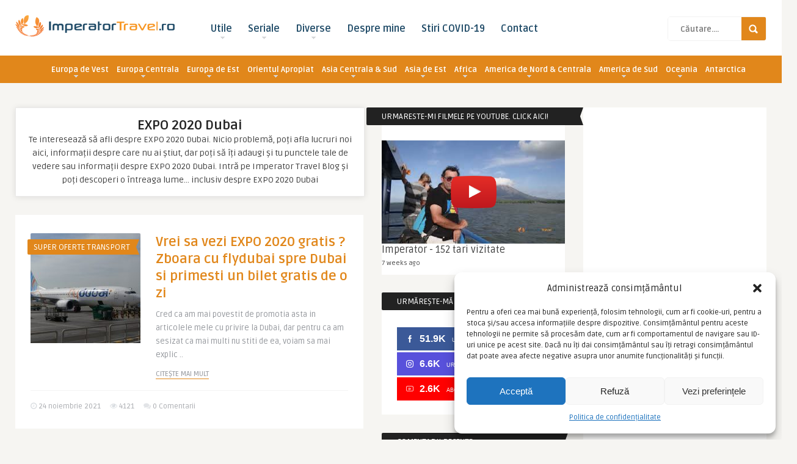

--- FILE ---
content_type: text/html; charset=UTF-8
request_url: https://www.imperatortravel.ro/tag/expo-2020-dubai
body_size: 42391
content:
<!DOCTYPE HTML>
<html lang="ro-RO" prefix="og: http://ogp.me/ns#">
<head>
	<!-- Meta Tags -->
	<meta http-equiv="Content-Type" content="text/html; charset=UTF-8" />
	
    <!-- Title -->
         

    <!-- Mobile Device Meta -->
    <meta name="viewport" content="width=device-width, initial-scale=1, maximum-scale=12.0, minimum-scale=.25, user-scalable=yes"/>
    
    <!-- The HTML5 Shim for older browsers (mostly older versions of IE). -->
	<!--[if IE]> <script src="//html5shiv.googlecode.com/svn/trunk/html5.js"></script> <![endif]-->

	<!-- Favicons and rss / pingback -->
    <link rel="alternate" type="application/rss+xml" title="ImperatorTravel RSS Feed" href="https://www.imperatortravel.ro/feed" />
    <link rel="pingback" href="https://www.imperatortravel.ro/xmlrpc.php" />
    <link rel="shortcut icon" type="image/png" href="//www.imperatortravel.ro/wp-content/uploads/2017/07/favicon.ico"/>  

                <style>
                .general{
                    display:block;
                }
                .weekend{
                    display:none;
                }
            </style>
        
    <script async='async' src='https://www.googletagservices.com/tag/js/gpt.js'></script>
    <script>
    var googletag = googletag || {};
    googletag.cmd = googletag.cmd || [];
    </script>
    <script>
    googletag.cmd.push(function() {
        googletag.defineSlot('/9044443/Banner-200x300-imperatortravel', [200, 300], 'div-gpt-ad-1545040610104-0').addService(googletag.pubads());
        googletag.pubads().enableSingleRequest();
        googletag.enableServices();
    });
    </script>


    <script async src="//pagead2.googlesyndication.com/pagead/js/adsbygoogle.js"></script>
    <script>
         (adsbygoogle = window.adsbygoogle || []).push({
              google_ad_client: "ca-pub-9985028986748090",
              enable_page_level_ads: true
         });
    </script>

    <!-- Theme output -->
    <script>var et_site_url='https://www.imperatortravel.ro';var et_post_id='0';function et_core_page_resource_fallback(a,b){"undefined"===typeof b&&(b=a.sheet.cssRules&&0===a.sheet.cssRules.length);b&&(a.onerror=null,a.onload=null,a.href?a.href=et_site_url+"/?et_core_page_resource="+a.id+et_post_id:a.src&&(a.src=et_site_url+"/?et_core_page_resource="+a.id+et_post_id))}
</script><meta name='robots' content='index, follow, max-image-preview:large, max-snippet:-1, max-video-preview:-1' />

	<!-- This site is optimized with the Yoast SEO plugin v23.4 - https://yoast.com/wordpress/plugins/seo/ -->
	<title>Despre EXPO 2020 Dubai - ImperatorTravel</title>
	<meta name="description" content="Afla mai multe informatii despre , intrand pe Imperator Travel Blog. Aici poti citi despre si multe alte subiecte care te intereseaza" />
	<link rel="canonical" href="https://www.imperatortravel.ro/tag/expo-2020-dubai" />
	<meta property="og:locale" content="ro_RO" />
	<meta property="og:type" content="article" />
	<meta property="og:title" content="Despre EXPO 2020 Dubai - ImperatorTravel" />
	<meta property="og:description" content="Afla mai multe informatii despre , intrand pe Imperator Travel Blog. Aici poti citi despre si multe alte subiecte care te intereseaza" />
	<meta property="og:url" content="https://www.imperatortravel.ro/tag/expo-2020-dubai" />
	<meta property="og:site_name" content="ImperatorTravel" />
	<meta name="twitter:card" content="summary_large_image" />
	<meta name="twitter:site" content="@imperatortravel" />
	<script type="application/ld+json" class="yoast-schema-graph">{"@context":"https://schema.org","@graph":[{"@type":"CollectionPage","@id":"https://www.imperatortravel.ro/tag/expo-2020-dubai","url":"https://www.imperatortravel.ro/tag/expo-2020-dubai","name":"Despre EXPO 2020 Dubai - ImperatorTravel","isPartOf":{"@id":"https://www.imperatortravel.ro/#website"},"primaryImageOfPage":{"@id":"https://www.imperatortravel.ro/tag/expo-2020-dubai#primaryimage"},"image":{"@id":"https://www.imperatortravel.ro/tag/expo-2020-dubai#primaryimage"},"thumbnailUrl":"https://www.imperatortravel.ro/wp-content/uploads/2021/11/Fly-Dubai.jpg","description":"Afla mai multe informatii despre , intrand pe Imperator Travel Blog. Aici poti citi despre si multe alte subiecte care te intereseaza","breadcrumb":{"@id":"https://www.imperatortravel.ro/tag/expo-2020-dubai#breadcrumb"},"inLanguage":"ro-RO"},{"@type":"ImageObject","inLanguage":"ro-RO","@id":"https://www.imperatortravel.ro/tag/expo-2020-dubai#primaryimage","url":"https://www.imperatortravel.ro/wp-content/uploads/2021/11/Fly-Dubai.jpg","contentUrl":"https://www.imperatortravel.ro/wp-content/uploads/2021/11/Fly-Dubai.jpg","width":1000,"height":668,"caption":"Fly Dubai"},{"@type":"BreadcrumbList","@id":"https://www.imperatortravel.ro/tag/expo-2020-dubai#breadcrumb","itemListElement":[{"@type":"ListItem","position":1,"name":"Prima pagină","item":"https://www.imperatortravel.ro/"},{"@type":"ListItem","position":2,"name":"EXPO 2020 Dubai"}]},{"@type":"WebSite","@id":"https://www.imperatortravel.ro/#website","url":"https://www.imperatortravel.ro/","name":"ImperatorTravel","description":"Blogul de calatorii ale lui Imperator","potentialAction":[{"@type":"SearchAction","target":{"@type":"EntryPoint","urlTemplate":"https://www.imperatortravel.ro/?s={search_term_string}"},"query-input":{"@type":"PropertyValueSpecification","valueRequired":true,"valueName":"search_term_string"}}],"inLanguage":"ro-RO"}]}</script>
	<!-- / Yoast SEO plugin. -->


<link rel='dns-prefetch' href='//platform.twitter.com' />
<link rel='dns-prefetch' href='//apis.google.com' />
<link rel='dns-prefetch' href='//assets.pinterest.com' />
<link rel='dns-prefetch' href='//fonts.googleapis.com' />
<link rel='dns-prefetch' href='//maxcdn.bootstrapcdn.com' />
<link rel="alternate" type="application/rss+xml" title="ImperatorTravel &raquo; Flux" href="https://www.imperatortravel.ro/feed" />
<link rel="alternate" type="application/rss+xml" title="ImperatorTravel &raquo; Flux comentarii" href="https://www.imperatortravel.ro/comments/feed" />
<link rel="alternate" type="application/rss+xml" title="ImperatorTravel &raquo; Flux etichetă EXPO 2020 Dubai" href="https://www.imperatortravel.ro/tag/expo-2020-dubai/feed" />
<script type="text/javascript">
/* <![CDATA[ */
window._wpemojiSettings = {"baseUrl":"https:\/\/s.w.org\/images\/core\/emoji\/14.0.0\/72x72\/","ext":".png","svgUrl":"https:\/\/s.w.org\/images\/core\/emoji\/14.0.0\/svg\/","svgExt":".svg","source":{"concatemoji":"https:\/\/www.imperatortravel.ro\/wp-includes\/js\/wp-emoji-release.min.js?ver=d4954bd08fa45acc31b0150afa01f624"}};
/*! This file is auto-generated */
!function(i,n){var o,s,e;function c(e){try{var t={supportTests:e,timestamp:(new Date).valueOf()};sessionStorage.setItem(o,JSON.stringify(t))}catch(e){}}function p(e,t,n){e.clearRect(0,0,e.canvas.width,e.canvas.height),e.fillText(t,0,0);var t=new Uint32Array(e.getImageData(0,0,e.canvas.width,e.canvas.height).data),r=(e.clearRect(0,0,e.canvas.width,e.canvas.height),e.fillText(n,0,0),new Uint32Array(e.getImageData(0,0,e.canvas.width,e.canvas.height).data));return t.every(function(e,t){return e===r[t]})}function u(e,t,n){switch(t){case"flag":return n(e,"\ud83c\udff3\ufe0f\u200d\u26a7\ufe0f","\ud83c\udff3\ufe0f\u200b\u26a7\ufe0f")?!1:!n(e,"\ud83c\uddfa\ud83c\uddf3","\ud83c\uddfa\u200b\ud83c\uddf3")&&!n(e,"\ud83c\udff4\udb40\udc67\udb40\udc62\udb40\udc65\udb40\udc6e\udb40\udc67\udb40\udc7f","\ud83c\udff4\u200b\udb40\udc67\u200b\udb40\udc62\u200b\udb40\udc65\u200b\udb40\udc6e\u200b\udb40\udc67\u200b\udb40\udc7f");case"emoji":return!n(e,"\ud83e\udef1\ud83c\udffb\u200d\ud83e\udef2\ud83c\udfff","\ud83e\udef1\ud83c\udffb\u200b\ud83e\udef2\ud83c\udfff")}return!1}function f(e,t,n){var r="undefined"!=typeof WorkerGlobalScope&&self instanceof WorkerGlobalScope?new OffscreenCanvas(300,150):i.createElement("canvas"),a=r.getContext("2d",{willReadFrequently:!0}),o=(a.textBaseline="top",a.font="600 32px Arial",{});return e.forEach(function(e){o[e]=t(a,e,n)}),o}function t(e){var t=i.createElement("script");t.src=e,t.defer=!0,i.head.appendChild(t)}"undefined"!=typeof Promise&&(o="wpEmojiSettingsSupports",s=["flag","emoji"],n.supports={everything:!0,everythingExceptFlag:!0},e=new Promise(function(e){i.addEventListener("DOMContentLoaded",e,{once:!0})}),new Promise(function(t){var n=function(){try{var e=JSON.parse(sessionStorage.getItem(o));if("object"==typeof e&&"number"==typeof e.timestamp&&(new Date).valueOf()<e.timestamp+604800&&"object"==typeof e.supportTests)return e.supportTests}catch(e){}return null}();if(!n){if("undefined"!=typeof Worker&&"undefined"!=typeof OffscreenCanvas&&"undefined"!=typeof URL&&URL.createObjectURL&&"undefined"!=typeof Blob)try{var e="postMessage("+f.toString()+"("+[JSON.stringify(s),u.toString(),p.toString()].join(",")+"));",r=new Blob([e],{type:"text/javascript"}),a=new Worker(URL.createObjectURL(r),{name:"wpTestEmojiSupports"});return void(a.onmessage=function(e){c(n=e.data),a.terminate(),t(n)})}catch(e){}c(n=f(s,u,p))}t(n)}).then(function(e){for(var t in e)n.supports[t]=e[t],n.supports.everything=n.supports.everything&&n.supports[t],"flag"!==t&&(n.supports.everythingExceptFlag=n.supports.everythingExceptFlag&&n.supports[t]);n.supports.everythingExceptFlag=n.supports.everythingExceptFlag&&!n.supports.flag,n.DOMReady=!1,n.readyCallback=function(){n.DOMReady=!0}}).then(function(){return e}).then(function(){var e;n.supports.everything||(n.readyCallback(),(e=n.source||{}).concatemoji?t(e.concatemoji):e.wpemoji&&e.twemoji&&(t(e.twemoji),t(e.wpemoji)))}))}((window,document),window._wpemojiSettings);
/* ]]> */
</script>
<link rel='stylesheet' id='tfg_style-css' href='https://www.imperatortravel.ro/wp-content/plugins/modified-twitter-facebook-google-plusone-share/tfg_style.css?ver=d4954bd08fa45acc31b0150afa01f624' type='text/css' media='all' />
<link rel='stylesheet' id='sbi_styles-css' href='https://www.imperatortravel.ro/wp-content/plugins/instagram-feed/css/sbi-styles.min.css?ver=6.10.0' type='text/css' media='all' />
<style id='wp-emoji-styles-inline-css' type='text/css'>

	img.wp-smiley, img.emoji {
		display: inline !important;
		border: none !important;
		box-shadow: none !important;
		height: 1em !important;
		width: 1em !important;
		margin: 0 0.07em !important;
		vertical-align: -0.1em !important;
		background: none !important;
		padding: 0 !important;
	}
</style>
<link rel='stylesheet' id='wp-block-library-css' href='https://www.imperatortravel.ro/wp-includes/css/dist/block-library/style.min.css?ver=d4954bd08fa45acc31b0150afa01f624' type='text/css' media='all' />
<style id='safe-svg-svg-icon-style-inline-css' type='text/css'>
.safe-svg-cover{text-align:center}.safe-svg-cover .safe-svg-inside{display:inline-block;max-width:100%}.safe-svg-cover svg{height:100%;max-height:100%;max-width:100%;width:100%}

</style>
<style id='classic-theme-styles-inline-css' type='text/css'>
/*! This file is auto-generated */
.wp-block-button__link{color:#fff;background-color:#32373c;border-radius:9999px;box-shadow:none;text-decoration:none;padding:calc(.667em + 2px) calc(1.333em + 2px);font-size:1.125em}.wp-block-file__button{background:#32373c;color:#fff;text-decoration:none}
</style>
<style id='global-styles-inline-css' type='text/css'>
body{--wp--preset--color--black: #000000;--wp--preset--color--cyan-bluish-gray: #abb8c3;--wp--preset--color--white: #ffffff;--wp--preset--color--pale-pink: #f78da7;--wp--preset--color--vivid-red: #cf2e2e;--wp--preset--color--luminous-vivid-orange: #ff6900;--wp--preset--color--luminous-vivid-amber: #fcb900;--wp--preset--color--light-green-cyan: #7bdcb5;--wp--preset--color--vivid-green-cyan: #00d084;--wp--preset--color--pale-cyan-blue: #8ed1fc;--wp--preset--color--vivid-cyan-blue: #0693e3;--wp--preset--color--vivid-purple: #9b51e0;--wp--preset--gradient--vivid-cyan-blue-to-vivid-purple: linear-gradient(135deg,rgba(6,147,227,1) 0%,rgb(155,81,224) 100%);--wp--preset--gradient--light-green-cyan-to-vivid-green-cyan: linear-gradient(135deg,rgb(122,220,180) 0%,rgb(0,208,130) 100%);--wp--preset--gradient--luminous-vivid-amber-to-luminous-vivid-orange: linear-gradient(135deg,rgba(252,185,0,1) 0%,rgba(255,105,0,1) 100%);--wp--preset--gradient--luminous-vivid-orange-to-vivid-red: linear-gradient(135deg,rgba(255,105,0,1) 0%,rgb(207,46,46) 100%);--wp--preset--gradient--very-light-gray-to-cyan-bluish-gray: linear-gradient(135deg,rgb(238,238,238) 0%,rgb(169,184,195) 100%);--wp--preset--gradient--cool-to-warm-spectrum: linear-gradient(135deg,rgb(74,234,220) 0%,rgb(151,120,209) 20%,rgb(207,42,186) 40%,rgb(238,44,130) 60%,rgb(251,105,98) 80%,rgb(254,248,76) 100%);--wp--preset--gradient--blush-light-purple: linear-gradient(135deg,rgb(255,206,236) 0%,rgb(152,150,240) 100%);--wp--preset--gradient--blush-bordeaux: linear-gradient(135deg,rgb(254,205,165) 0%,rgb(254,45,45) 50%,rgb(107,0,62) 100%);--wp--preset--gradient--luminous-dusk: linear-gradient(135deg,rgb(255,203,112) 0%,rgb(199,81,192) 50%,rgb(65,88,208) 100%);--wp--preset--gradient--pale-ocean: linear-gradient(135deg,rgb(255,245,203) 0%,rgb(182,227,212) 50%,rgb(51,167,181) 100%);--wp--preset--gradient--electric-grass: linear-gradient(135deg,rgb(202,248,128) 0%,rgb(113,206,126) 100%);--wp--preset--gradient--midnight: linear-gradient(135deg,rgb(2,3,129) 0%,rgb(40,116,252) 100%);--wp--preset--font-size--small: 13px;--wp--preset--font-size--medium: 20px;--wp--preset--font-size--large: 36px;--wp--preset--font-size--x-large: 42px;--wp--preset--spacing--20: 0.44rem;--wp--preset--spacing--30: 0.67rem;--wp--preset--spacing--40: 1rem;--wp--preset--spacing--50: 1.5rem;--wp--preset--spacing--60: 2.25rem;--wp--preset--spacing--70: 3.38rem;--wp--preset--spacing--80: 5.06rem;--wp--preset--shadow--natural: 6px 6px 9px rgba(0, 0, 0, 0.2);--wp--preset--shadow--deep: 12px 12px 50px rgba(0, 0, 0, 0.4);--wp--preset--shadow--sharp: 6px 6px 0px rgba(0, 0, 0, 0.2);--wp--preset--shadow--outlined: 6px 6px 0px -3px rgba(255, 255, 255, 1), 6px 6px rgba(0, 0, 0, 1);--wp--preset--shadow--crisp: 6px 6px 0px rgba(0, 0, 0, 1);}:where(.is-layout-flex){gap: 0.5em;}:where(.is-layout-grid){gap: 0.5em;}body .is-layout-flow > .alignleft{float: left;margin-inline-start: 0;margin-inline-end: 2em;}body .is-layout-flow > .alignright{float: right;margin-inline-start: 2em;margin-inline-end: 0;}body .is-layout-flow > .aligncenter{margin-left: auto !important;margin-right: auto !important;}body .is-layout-constrained > .alignleft{float: left;margin-inline-start: 0;margin-inline-end: 2em;}body .is-layout-constrained > .alignright{float: right;margin-inline-start: 2em;margin-inline-end: 0;}body .is-layout-constrained > .aligncenter{margin-left: auto !important;margin-right: auto !important;}body .is-layout-constrained > :where(:not(.alignleft):not(.alignright):not(.alignfull)){max-width: var(--wp--style--global--content-size);margin-left: auto !important;margin-right: auto !important;}body .is-layout-constrained > .alignwide{max-width: var(--wp--style--global--wide-size);}body .is-layout-flex{display: flex;}body .is-layout-flex{flex-wrap: wrap;align-items: center;}body .is-layout-flex > *{margin: 0;}body .is-layout-grid{display: grid;}body .is-layout-grid > *{margin: 0;}:where(.wp-block-columns.is-layout-flex){gap: 2em;}:where(.wp-block-columns.is-layout-grid){gap: 2em;}:where(.wp-block-post-template.is-layout-flex){gap: 1.25em;}:where(.wp-block-post-template.is-layout-grid){gap: 1.25em;}.has-black-color{color: var(--wp--preset--color--black) !important;}.has-cyan-bluish-gray-color{color: var(--wp--preset--color--cyan-bluish-gray) !important;}.has-white-color{color: var(--wp--preset--color--white) !important;}.has-pale-pink-color{color: var(--wp--preset--color--pale-pink) !important;}.has-vivid-red-color{color: var(--wp--preset--color--vivid-red) !important;}.has-luminous-vivid-orange-color{color: var(--wp--preset--color--luminous-vivid-orange) !important;}.has-luminous-vivid-amber-color{color: var(--wp--preset--color--luminous-vivid-amber) !important;}.has-light-green-cyan-color{color: var(--wp--preset--color--light-green-cyan) !important;}.has-vivid-green-cyan-color{color: var(--wp--preset--color--vivid-green-cyan) !important;}.has-pale-cyan-blue-color{color: var(--wp--preset--color--pale-cyan-blue) !important;}.has-vivid-cyan-blue-color{color: var(--wp--preset--color--vivid-cyan-blue) !important;}.has-vivid-purple-color{color: var(--wp--preset--color--vivid-purple) !important;}.has-black-background-color{background-color: var(--wp--preset--color--black) !important;}.has-cyan-bluish-gray-background-color{background-color: var(--wp--preset--color--cyan-bluish-gray) !important;}.has-white-background-color{background-color: var(--wp--preset--color--white) !important;}.has-pale-pink-background-color{background-color: var(--wp--preset--color--pale-pink) !important;}.has-vivid-red-background-color{background-color: var(--wp--preset--color--vivid-red) !important;}.has-luminous-vivid-orange-background-color{background-color: var(--wp--preset--color--luminous-vivid-orange) !important;}.has-luminous-vivid-amber-background-color{background-color: var(--wp--preset--color--luminous-vivid-amber) !important;}.has-light-green-cyan-background-color{background-color: var(--wp--preset--color--light-green-cyan) !important;}.has-vivid-green-cyan-background-color{background-color: var(--wp--preset--color--vivid-green-cyan) !important;}.has-pale-cyan-blue-background-color{background-color: var(--wp--preset--color--pale-cyan-blue) !important;}.has-vivid-cyan-blue-background-color{background-color: var(--wp--preset--color--vivid-cyan-blue) !important;}.has-vivid-purple-background-color{background-color: var(--wp--preset--color--vivid-purple) !important;}.has-black-border-color{border-color: var(--wp--preset--color--black) !important;}.has-cyan-bluish-gray-border-color{border-color: var(--wp--preset--color--cyan-bluish-gray) !important;}.has-white-border-color{border-color: var(--wp--preset--color--white) !important;}.has-pale-pink-border-color{border-color: var(--wp--preset--color--pale-pink) !important;}.has-vivid-red-border-color{border-color: var(--wp--preset--color--vivid-red) !important;}.has-luminous-vivid-orange-border-color{border-color: var(--wp--preset--color--luminous-vivid-orange) !important;}.has-luminous-vivid-amber-border-color{border-color: var(--wp--preset--color--luminous-vivid-amber) !important;}.has-light-green-cyan-border-color{border-color: var(--wp--preset--color--light-green-cyan) !important;}.has-vivid-green-cyan-border-color{border-color: var(--wp--preset--color--vivid-green-cyan) !important;}.has-pale-cyan-blue-border-color{border-color: var(--wp--preset--color--pale-cyan-blue) !important;}.has-vivid-cyan-blue-border-color{border-color: var(--wp--preset--color--vivid-cyan-blue) !important;}.has-vivid-purple-border-color{border-color: var(--wp--preset--color--vivid-purple) !important;}.has-vivid-cyan-blue-to-vivid-purple-gradient-background{background: var(--wp--preset--gradient--vivid-cyan-blue-to-vivid-purple) !important;}.has-light-green-cyan-to-vivid-green-cyan-gradient-background{background: var(--wp--preset--gradient--light-green-cyan-to-vivid-green-cyan) !important;}.has-luminous-vivid-amber-to-luminous-vivid-orange-gradient-background{background: var(--wp--preset--gradient--luminous-vivid-amber-to-luminous-vivid-orange) !important;}.has-luminous-vivid-orange-to-vivid-red-gradient-background{background: var(--wp--preset--gradient--luminous-vivid-orange-to-vivid-red) !important;}.has-very-light-gray-to-cyan-bluish-gray-gradient-background{background: var(--wp--preset--gradient--very-light-gray-to-cyan-bluish-gray) !important;}.has-cool-to-warm-spectrum-gradient-background{background: var(--wp--preset--gradient--cool-to-warm-spectrum) !important;}.has-blush-light-purple-gradient-background{background: var(--wp--preset--gradient--blush-light-purple) !important;}.has-blush-bordeaux-gradient-background{background: var(--wp--preset--gradient--blush-bordeaux) !important;}.has-luminous-dusk-gradient-background{background: var(--wp--preset--gradient--luminous-dusk) !important;}.has-pale-ocean-gradient-background{background: var(--wp--preset--gradient--pale-ocean) !important;}.has-electric-grass-gradient-background{background: var(--wp--preset--gradient--electric-grass) !important;}.has-midnight-gradient-background{background: var(--wp--preset--gradient--midnight) !important;}.has-small-font-size{font-size: var(--wp--preset--font-size--small) !important;}.has-medium-font-size{font-size: var(--wp--preset--font-size--medium) !important;}.has-large-font-size{font-size: var(--wp--preset--font-size--large) !important;}.has-x-large-font-size{font-size: var(--wp--preset--font-size--x-large) !important;}
.wp-block-navigation a:where(:not(.wp-element-button)){color: inherit;}
:where(.wp-block-post-template.is-layout-flex){gap: 1.25em;}:where(.wp-block-post-template.is-layout-grid){gap: 1.25em;}
:where(.wp-block-columns.is-layout-flex){gap: 2em;}:where(.wp-block-columns.is-layout-grid){gap: 2em;}
.wp-block-pullquote{font-size: 1.5em;line-height: 1.6;}
</style>
<link rel='stylesheet' id='contact-form-7-css' href='https://www.imperatortravel.ro/wp-content/plugins/contact-form-7/includes/css/styles.css?ver=5.9.8' type='text/css' media='all' />
<link rel='stylesheet' id='responsive-lightbox-nivo_lightbox-css-css' href='https://www.imperatortravel.ro/wp-content/plugins/responsive-lightbox-lite/assets/nivo-lightbox/nivo-lightbox.css?ver=d4954bd08fa45acc31b0150afa01f624' type='text/css' media='all' />
<link rel='stylesheet' id='responsive-lightbox-nivo_lightbox-css-d-css' href='https://www.imperatortravel.ro/wp-content/plugins/responsive-lightbox-lite/assets/nivo-lightbox/themes/default/default.css?ver=d4954bd08fa45acc31b0150afa01f624' type='text/css' media='all' />
<link rel='stylesheet' id='theme-my-login-css' href='https://www.imperatortravel.ro/wp-content/plugins/theme-my-login/assets/styles/theme-my-login.min.css?ver=7.1.6' type='text/css' media='all' />
<link rel='stylesheet' id='thumbs_rating_styles-css' href='https://www.imperatortravel.ro/wp-content/plugins/thumbs-rating/css/style.css?ver=1.0.0' type='text/css' media='all' />
<link rel='stylesheet' id='layerslider_css-css' href='https://www.imperatortravel.ro/wp-content/plugins/time-layerslider/css/layerslider.css?ver=4.6.3.time' type='text/css' media='all' />
<link rel='stylesheet' id='widgetopts-styles-css' href='https://www.imperatortravel.ro/wp-content/plugins/widget-options/assets/css/widget-options.css' type='text/css' media='all' />
<link rel='stylesheet' id='xs-front-style-css' href='https://www.imperatortravel.ro/wp-content/plugins/wp-social/assets/css/frontend.css?ver=3.0.4' type='text/css' media='all' />
<link rel='stylesheet' id='xs_login_font_login_css-css' href='https://www.imperatortravel.ro/wp-content/plugins/wp-social/assets/css/font-icon.css?ver=3.0.4' type='text/css' media='all' />
<link rel='stylesheet' id='cmplz-general-css' href='https://www.imperatortravel.ro/wp-content/plugins/complianz-gdpr/assets/css/cookieblocker.min.css?ver=1748519346' type='text/css' media='all' />
<link rel='stylesheet' id='wp-pagenavi-css' href='https://www.imperatortravel.ro/wp-content/plugins/wp-pagenavi/pagenavi-css.css?ver=2.70' type='text/css' media='all' />
<link rel='stylesheet' id='et_monarch-css-css' href='https://www.imperatortravel.ro/wp-content/plugins/monarch/css/style.css?ver=1.4.13' type='text/css' media='all' />
<link rel='stylesheet' id='et-gf-open-sans-css' href='https://fonts.googleapis.com/css?family=Open+Sans:400,700' type='text/css' media='all' />
<link rel='stylesheet' id='parent-style-css' href='https://www.imperatortravel.ro/wp-content/themes/frog-wp/style.css?ver=d4954bd08fa45acc31b0150afa01f624' type='text/css' media='all' />
<link rel='stylesheet' id='style-css' href='https://www.imperatortravel.ro/wp-content/themes/frog-wp-child/style.css?ver=2.1' type='text/css' media='all' />
<link rel='stylesheet' id='default-css' href='https://www.imperatortravel.ro/wp-content/themes/frog-wp/css/colors/default.css?ver=d4954bd08fa45acc31b0150afa01f624' type='text/css' media='all' />
<link rel='stylesheet' id='responsive-css' href='https://www.imperatortravel.ro/wp-content/themes/frog-wp/css/responsive.css?ver=2.1' type='text/css' media='all' />
<link rel='stylesheet' id='google-font-css' href='//fonts.googleapis.com/css?family=Ruda%3A400%2C700&#038;ver=d4954bd08fa45acc31b0150afa01f624' type='text/css' media='all' />
<link rel='stylesheet' id='font-awesome-css' href='//maxcdn.bootstrapcdn.com/font-awesome/4.6.1/css/font-awesome.min.css?ver=d4954bd08fa45acc31b0150afa01f624' type='text/css' media='all' />
<link rel='stylesheet' id='decent-comments-widget-css' href='https://www.imperatortravel.ro/wp-content/plugins/decent-comments/css/decent-comments-widget.css' type='text/css' media='all' />
<script type="text/javascript" src="https://www.imperatortravel.ro/wp-content/plugins/enable-jquery-migrate-helper/js/jquery/jquery-1.12.4-wp.js?ver=1.12.4-wp" id="jquery-core-js"></script>
<script type="text/javascript" src="https://www.imperatortravel.ro/wp-content/plugins/enable-jquery-migrate-helper/js/jquery-migrate/jquery-migrate-1.4.1-wp.js?ver=1.4.1-wp" id="jquery-migrate-js"></script>
<script type="text/javascript" src="https://www.imperatortravel.ro/wp-content/plugins/responsive-lightbox-lite/assets/nivo-lightbox/nivo-lightbox.min.js?ver=d4954bd08fa45acc31b0150afa01f624" id="responsive-lightbox-nivo_lightbox-js"></script>
<script type="text/javascript" id="responsive-lightbox-lite-script-js-extra">
/* <![CDATA[ */
var rllArgs = {"script":"nivo_lightbox","selector":"lightbox","custom_events":""};
/* ]]> */
</script>
<script type="text/javascript" src="https://www.imperatortravel.ro/wp-content/plugins/responsive-lightbox-lite/assets/inc/script.js?ver=d4954bd08fa45acc31b0150afa01f624" id="responsive-lightbox-lite-script-js"></script>
<script type="text/javascript" id="thumbs_rating_scripts-js-extra">
/* <![CDATA[ */
var thumbs_rating_ajax = {"ajax_url":"https:\/\/www.imperatortravel.ro\/wp-admin\/admin-ajax.php","nonce":"9e60bbae57"};
/* ]]> */
</script>
<script type="text/javascript" src="https://www.imperatortravel.ro/wp-content/plugins/thumbs-rating/js/general.js?ver=4.0.1" id="thumbs_rating_scripts-js"></script>
<script type="text/javascript" src="https://www.imperatortravel.ro/wp-content/plugins/time-layerslider/js/layerslider.kreaturamedia.jquery.js?ver=4.6.3.time" id="layerslider_js-js"></script>
<script type="text/javascript" src="https://www.imperatortravel.ro/wp-content/plugins/time-layerslider/js/jquery-easing-1.3.js?ver=1.3.0" id="jquery_easing-js"></script>
<script type="text/javascript" src="https://www.imperatortravel.ro/wp-content/plugins/time-layerslider/js/jquerytransit.js?ver=0.9.9" id="transit-js"></script>
<script type="text/javascript" src="https://www.imperatortravel.ro/wp-content/plugins/time-layerslider/js/layerslider.transitions.js?ver=4.6.3.time" id="layerslider_transitions-js"></script>
<script type="text/javascript" id="xs_front_main_js-js-extra">
/* <![CDATA[ */
var rest_config = {"rest_url":"https:\/\/www.imperatortravel.ro\/wp-json\/","nonce":"7996f8aa06","insta_enabled":"1"};
/* ]]> */
</script>
<script type="text/javascript" src="https://www.imperatortravel.ro/wp-content/plugins/wp-social/assets/js/front-main.js?ver=3.0.4" id="xs_front_main_js-js"></script>
<script type="text/javascript" id="xs_social_custom-js-extra">
/* <![CDATA[ */
var rest_api_conf = {"siteurl":"https:\/\/www.imperatortravel.ro","nonce":"7996f8aa06","root":"https:\/\/www.imperatortravel.ro\/wp-json\/"};
var wsluFrontObj = {"resturl":"https:\/\/www.imperatortravel.ro\/wp-json\/","rest_nonce":"7996f8aa06"};
/* ]]> */
</script>
<script type="text/javascript" src="https://www.imperatortravel.ro/wp-content/plugins/wp-social/assets/js/social-front.js?ver=d4954bd08fa45acc31b0150afa01f624" id="xs_social_custom-js"></script>
<script type="text/javascript" src="https://www.imperatortravel.ro/wp-content/plugins/monarch/core/admin/js/es6-promise.auto.min.js?ver=d4954bd08fa45acc31b0150afa01f624" id="es6-promise-js"></script>
<script type="text/javascript" id="et-core-api-spam-recaptcha-js-extra">
/* <![CDATA[ */
var et_core_api_spam_recaptcha = {"site_key":"","page_action":{"action":"vrei_sa_vezi_expo_2020_gratis_zboara_cu_fly_dubai_spre_dubai_si_primesti_un_bilet_gratis_de_o_zi_html"}};
/* ]]> */
</script>
<script type="text/javascript" src="https://www.imperatortravel.ro/wp-content/plugins/monarch/core/admin/js/recaptcha.js?ver=d4954bd08fa45acc31b0150afa01f624" id="et-core-api-spam-recaptcha-js"></script>
<link rel="https://api.w.org/" href="https://www.imperatortravel.ro/wp-json/" /><link rel="alternate" type="application/json" href="https://www.imperatortravel.ro/wp-json/wp/v2/tags/13529" /><link rel="EditURI" type="application/rsd+xml" title="RSD" href="https://www.imperatortravel.ro/xmlrpc.php?rsd" />



<!-- Facebook Like Thumbnail -->
<link rel="image_src" href="https://www.imperatortravel.ro/wp-content/uploads/2021/11/Fly-Dubai.jpg" />
<!-- End Facebook Like Thumbnail -->

			<style>.cmplz-hidden {
					display: none !important;
				}</style><style type="text/css" id="et-social-custom-css">
				 .share_titlu { margin-bottom: -20px; text-align: center; } .et_monarch .et_social_inline_top { margin-bottom: 30px; } .et_monarch .et_social_networks .et_social_icons_container { display: flex; flex-direction: row; justify-content: center; gap: 2%; } .et_monarch .et_social_autowidth li { margin: 0 !important; }
			</style>
<!-- Facebook Open Graph protocol plugin NEEDS an admin or app ID to work, please visit the plugin settings page! -->
<style>button#responsive-menu-button,
#responsive-menu-container {
    display: none;
    -webkit-text-size-adjust: 100%;
}

@media screen and (max-width:850px) {

    #responsive-menu-container {
        display: block;
        position: fixed;
        top: 0;
        bottom: 0;
        z-index: 99998;
        padding-bottom: 5px;
        margin-bottom: -5px;
        outline: 1px solid transparent;
        overflow-y: auto;
        overflow-x: hidden;
    }

    #responsive-menu-container .responsive-menu-search-box {
        width: 100%;
        padding: 0 2%;
        border-radius: 2px;
        height: 50px;
        -webkit-appearance: none;
    }

    #responsive-menu-container.push-left,
    #responsive-menu-container.slide-left {
        transform: translateX(-100%);
        -ms-transform: translateX(-100%);
        -webkit-transform: translateX(-100%);
        -moz-transform: translateX(-100%);
    }

    .responsive-menu-open #responsive-menu-container.push-left,
    .responsive-menu-open #responsive-menu-container.slide-left {
        transform: translateX(0);
        -ms-transform: translateX(0);
        -webkit-transform: translateX(0);
        -moz-transform: translateX(0);
    }

    #responsive-menu-container.push-top,
    #responsive-menu-container.slide-top {
        transform: translateY(-100%);
        -ms-transform: translateY(-100%);
        -webkit-transform: translateY(-100%);
        -moz-transform: translateY(-100%);
    }

    .responsive-menu-open #responsive-menu-container.push-top,
    .responsive-menu-open #responsive-menu-container.slide-top {
        transform: translateY(0);
        -ms-transform: translateY(0);
        -webkit-transform: translateY(0);
        -moz-transform: translateY(0);
    }

    #responsive-menu-container.push-right,
    #responsive-menu-container.slide-right {
        transform: translateX(100%);
        -ms-transform: translateX(100%);
        -webkit-transform: translateX(100%);
        -moz-transform: translateX(100%);
    }

    .responsive-menu-open #responsive-menu-container.push-right,
    .responsive-menu-open #responsive-menu-container.slide-right {
        transform: translateX(0);
        -ms-transform: translateX(0);
        -webkit-transform: translateX(0);
        -moz-transform: translateX(0);
    }

    #responsive-menu-container.push-bottom,
    #responsive-menu-container.slide-bottom {
        transform: translateY(100%);
        -ms-transform: translateY(100%);
        -webkit-transform: translateY(100%);
        -moz-transform: translateY(100%);
    }

    .responsive-menu-open #responsive-menu-container.push-bottom,
    .responsive-menu-open #responsive-menu-container.slide-bottom {
        transform: translateY(0);
        -ms-transform: translateY(0);
        -webkit-transform: translateY(0);
        -moz-transform: translateY(0);
    }

    #responsive-menu-container,
    #responsive-menu-container:before,
    #responsive-menu-container:after,
    #responsive-menu-container *,
    #responsive-menu-container *:before,
    #responsive-menu-container *:after {
         box-sizing: border-box;
         margin: 0;
         padding: 0;
    }

    #responsive-menu-container #responsive-menu-search-box,
    #responsive-menu-container #responsive-menu-additional-content,
    #responsive-menu-container #responsive-menu-title {
        padding: 25px 5%;
    }

    #responsive-menu-container #responsive-menu,
    #responsive-menu-container #responsive-menu ul {
        width: 100%;
    }
    #responsive-menu-container #responsive-menu ul.responsive-menu-submenu {
        display: none;
    }

    #responsive-menu-container #responsive-menu ul.responsive-menu-submenu.responsive-menu-submenu-open {
         display: block;
    }

    #responsive-menu-container #responsive-menu ul.responsive-menu-submenu-depth-1 a.responsive-menu-item-link {
        padding-left:10%;
    }

    #responsive-menu-container #responsive-menu ul.responsive-menu-submenu-depth-2 a.responsive-menu-item-link {
        padding-left:15%;
    }

    #responsive-menu-container #responsive-menu ul.responsive-menu-submenu-depth-3 a.responsive-menu-item-link {
        padding-left:20%;
    }

    #responsive-menu-container #responsive-menu ul.responsive-menu-submenu-depth-4 a.responsive-menu-item-link {
        padding-left:25%;
    }

    #responsive-menu-container #responsive-menu ul.responsive-menu-submenu-depth-5 a.responsive-menu-item-link {
        padding-left:30%;
    }

    #responsive-menu-container li.responsive-menu-item {
        width: 100%;
        list-style: none;
    }

    #responsive-menu-container li.responsive-menu-item a {
        width: 100%;
        display: block;
        text-decoration: none;
        
        position: relative;
    }


     #responsive-menu-container #responsive-menu li.responsive-menu-item a {            padding: 0 5%;    }

    #responsive-menu-container .responsive-menu-submenu li.responsive-menu-item a {            padding: 0 5%;    }

    #responsive-menu-container li.responsive-menu-item a .fa {
        margin-right: 15px;
    }

    #responsive-menu-container li.responsive-menu-item a .responsive-menu-subarrow {
        position: absolute;
        top: 0;
        bottom: 0;
        text-align: center;
        overflow: hidden;
    }

    #responsive-menu-container li.responsive-menu-item a .responsive-menu-subarrow  .fa {
        margin-right: 0;
    }

    button#responsive-menu-button .responsive-menu-button-icon-inactive {
        display: none;
    }

    button#responsive-menu-button {
        z-index: 99999;
        display: none;
        overflow: hidden;
        outline: none;
    }

    button#responsive-menu-button img {
        max-width: 100%;
    }

    .responsive-menu-label {
        display: inline-block;
        font-weight: 600;
        margin: 0 5px;
        vertical-align: middle;
    }

    .responsive-menu-label .responsive-menu-button-text-open {
        display: none;
    }

    .responsive-menu-accessible {
        display: inline-block;
    }

    .responsive-menu-accessible .responsive-menu-box {
        display: inline-block;
        vertical-align: middle;
    }

    .responsive-menu-label.responsive-menu-label-top,
    .responsive-menu-label.responsive-menu-label-bottom
    {
        display: block;
        margin: 0 auto;
    }

    button#responsive-menu-button {
        padding: 0 0;
        display: inline-block;
        cursor: pointer;
        transition-property: opacity, filter;
        transition-duration: 0.15s;
        transition-timing-function: linear;
        font: inherit;
        color: inherit;
        text-transform: none;
        background-color: transparent;
        border: 0;
        margin: 0;
        overflow: visible;
    }

    .responsive-menu-box {
        width:25px;
        height:19px;
        display: inline-block;
        position: relative;
    }

    .responsive-menu-inner {
        display: block;
        top: 50%;
        margin-top:-1.5px;
    }

    .responsive-menu-inner,
    .responsive-menu-inner::before,
    .responsive-menu-inner::after {
         width:25px;
         height:3px;
         background-color:#ffffff;
         border-radius: 4px;
         position: absolute;
         transition-property: transform;
         transition-duration: 0.15s;
         transition-timing-function: ease;
    }

    .responsive-menu-open .responsive-menu-inner,
    .responsive-menu-open .responsive-menu-inner::before,
    .responsive-menu-open .responsive-menu-inner::after {
        background-color:#ffffff;
    }

    button#responsive-menu-button:hover .responsive-menu-inner,
    button#responsive-menu-button:hover .responsive-menu-inner::before,
    button#responsive-menu-button:hover .responsive-menu-inner::after,
    button#responsive-menu-button:hover .responsive-menu-open .responsive-menu-inner,
    button#responsive-menu-button:hover .responsive-menu-open .responsive-menu-inner::before,
    button#responsive-menu-button:hover .responsive-menu-open .responsive-menu-inner::after,
    button#responsive-menu-button:focus .responsive-menu-inner,
    button#responsive-menu-button:focus .responsive-menu-inner::before,
    button#responsive-menu-button:focus .responsive-menu-inner::after,
    button#responsive-menu-button:focus .responsive-menu-open .responsive-menu-inner,
    button#responsive-menu-button:focus .responsive-menu-open .responsive-menu-inner::before,
    button#responsive-menu-button:focus .responsive-menu-open .responsive-menu-inner::after {
        background-color:#ffffff;
    }

    .responsive-menu-inner::before,
    .responsive-menu-inner::after {
         content: "";
         display: block;
    }

    .responsive-menu-inner::before {
         top:-8px;
    }

    .responsive-menu-inner::after {
         bottom:-8px;
    }.responsive-menu-boring .responsive-menu-inner,
.responsive-menu-boring .responsive-menu-inner::before,
.responsive-menu-boring .responsive-menu-inner::after {
    transition-property: none;
}

.responsive-menu-boring.is-active .responsive-menu-inner {
    transform: rotate(45deg);
}

.responsive-menu-boring.is-active .responsive-menu-inner::before {
    top: 0;
    opacity: 0;
}

.responsive-menu-boring.is-active .responsive-menu-inner::after {
    bottom: 0;
    transform: rotate(-90deg);
}
    button#responsive-menu-button {
        width:55px;
        height:55px;
        position:fixed;
        top:15px;right:5%;            background:#000000    }        .responsive-menu-open button#responsive-menu-button {
            background:#000000
        }        .responsive-menu-open button#responsive-menu-button:hover,
        .responsive-menu-open button#responsive-menu-button:focus,
        button#responsive-menu-button:hover,
        button#responsive-menu-button:focus {
            background:#000000
        }
    button#responsive-menu-button .responsive-menu-box {
        color:#ffffff;
    }

    .responsive-menu-open button#responsive-menu-button .responsive-menu-box {
        color:#ffffff;
    }

    .responsive-menu-label {
        color:#ffffff;
        font-size:14px;
        line-height:13px;    }

    button#responsive-menu-button {
        display: inline-block;
        transition: transform 0.5s, background-color 0.5s;
    }
    #responsive-menu-container {
        width:75%;left: 0;
        transition: transform 0.5s;
        text-align:left;            background:#212121;    }

    #responsive-menu-container #responsive-menu-wrapper {
        background:#212121;
    }

    #responsive-menu-container #responsive-menu-additional-content {
        color:#ffffff;
    }

    #responsive-menu-container .responsive-menu-search-box {
        background:#ffffff;
        border: 2px solid #dadada;
        color:#333333;
    }

    #responsive-menu-container .responsive-menu-search-box:-ms-input-placeholder {
        color:#c7c7cd;
    }

    #responsive-menu-container .responsive-menu-search-box::-webkit-input-placeholder {
        color:#c7c7cd;
    }

    #responsive-menu-container .responsive-menu-search-box:-moz-placeholder {
        color:#c7c7cd;
        opacity: 1;
    }

    #responsive-menu-container .responsive-menu-search-box::-moz-placeholder {
        color:#c7c7cd;
        opacity: 1;
    }

    #responsive-menu-container .responsive-menu-item-link,
    #responsive-menu-container #responsive-menu-title,
    #responsive-menu-container .responsive-menu-subarrow {
        transition: background-color 0.5s, border-color 0.5s, color 0.5s;
    }

    #responsive-menu-container #responsive-menu-title {
        background-color:#212121;
        color:#ffffff;
        font-size:13px;
        text-align:left;
    }

    #responsive-menu-container #responsive-menu-title a {
        color:#ffffff;
        font-size:13px;
        text-decoration: none;
    }

    #responsive-menu-container #responsive-menu-title a:hover {
        color:#ffffff;
    }

    #responsive-menu-container #responsive-menu-title:hover {
        background-color:#212121;
        color:#ffffff;
    }

    #responsive-menu-container #responsive-menu-title:hover a {
        color:#ffffff;
    }

    #responsive-menu-container #responsive-menu-title #responsive-menu-title-image {
        display: inline-block;
        vertical-align: middle;
        max-width: 100%;
        margin-bottom: 15px;
    }

    #responsive-menu-container #responsive-menu-title #responsive-menu-title-image img {        max-width: 100%;
    }

    #responsive-menu-container #responsive-menu > li.responsive-menu-item:first-child > a {
        border-top:1px solid #212121;
    }

    #responsive-menu-container #responsive-menu li.responsive-menu-item .responsive-menu-item-link {
        font-size:13px;
    }

    #responsive-menu-container #responsive-menu li.responsive-menu-item a {
        line-height:40px;
        border-bottom:1px solid #212121;
        color:#ffffff;
        background-color:#212121;            height:40px;    }

    #responsive-menu-container #responsive-menu li.responsive-menu-item a:hover {
        color:#ffffff;
        background-color:#3f3f3f;
        border-color:#212121;
    }

    #responsive-menu-container #responsive-menu li.responsive-menu-item a:hover .responsive-menu-subarrow {
        color:#ffffff;
        border-color:#3f3f3f;
        background-color:#3f3f3f;
    }

    #responsive-menu-container #responsive-menu li.responsive-menu-item a:hover .responsive-menu-subarrow.responsive-menu-subarrow-active {
        color:#ffffff;
        border-color:#3f3f3f;
        background-color:#3f3f3f;
    }

    #responsive-menu-container #responsive-menu li.responsive-menu-item a .responsive-menu-subarrow {right: 0;
        height:40px;
        line-height:40px;
        width:40px;
        color:#ffffff;        border-left:1px solid #212121;
        background-color:#212121;
    }

    #responsive-menu-container #responsive-menu li.responsive-menu-item a .responsive-menu-subarrow.responsive-menu-subarrow-active {
        color:#ffffff;
        border-color:#212121;
        background-color:#212121;
    }

    #responsive-menu-container #responsive-menu li.responsive-menu-item a .responsive-menu-subarrow.responsive-menu-subarrow-active:hover {
        color:#ffffff;
        border-color:#3f3f3f;
        background-color:#3f3f3f;
    }

    #responsive-menu-container #responsive-menu li.responsive-menu-item a .responsive-menu-subarrow:hover {
        color:#ffffff;
        border-color:#3f3f3f;
        background-color:#3f3f3f;
    }

    #responsive-menu-container #responsive-menu li.responsive-menu-current-item > .responsive-menu-item-link {
        background-color:#212121;
        color:#ffffff;
        border-color:#212121;
    }

    #responsive-menu-container #responsive-menu li.responsive-menu-current-item > .responsive-menu-item-link:hover {
        background-color:#3f3f3f;
        color:#ffffff;
        border-color:#3f3f3f;
    }        #responsive-menu-container #responsive-menu ul.responsive-menu-submenu li.responsive-menu-item .responsive-menu-item-link {            font-size:13px;
            text-align:left;
        }

        #responsive-menu-container #responsive-menu ul.responsive-menu-submenu li.responsive-menu-item a {                height:40px;            line-height:40px;
            border-bottom:1px solid #212121;
            color:#ffffff;
            background-color:#212121;
        }

        #responsive-menu-container #responsive-menu ul.responsive-menu-submenu li.responsive-menu-item a:hover {
            color:#ffffff;
            background-color:#3f3f3f;
            border-color:#212121;
        }

        #responsive-menu-container #responsive-menu ul.responsive-menu-submenu li.responsive-menu-item a:hover .responsive-menu-subarrow {
            color:#ffffff;
            border-color:#3f3f3f;
            background-color:#3f3f3f;
        }

        #responsive-menu-container #responsive-menu ul.responsive-menu-submenu li.responsive-menu-item a:hover .responsive-menu-subarrow.responsive-menu-subarrow-active {
            color:#ffffff;
            border-color:#3f3f3f;
            background-color:#3f3f3f;
        }

        #responsive-menu-container #responsive-menu ul.responsive-menu-submenu li.responsive-menu-item a .responsive-menu-subarrow {                left:unset;
                right:0;            height:40px;
            line-height:40px;
            width:40px;
            color:#ffffff;                border-left:1px solid #212121  !important;
                border-right:unset  !important;            background-color:#212121;
        }

        #responsive-menu-container #responsive-menu ul.responsive-menu-submenu li.responsive-menu-item a .responsive-menu-subarrow.responsive-menu-subarrow-active {
            color:#ffffff;
            border-color:#212121;
            background-color:#212121;
        }

        #responsive-menu-container #responsive-menu ul.responsive-menu-submenu li.responsive-menu-item a .responsive-menu-subarrow.responsive-menu-subarrow-active:hover {
            color:#ffffff;
            border-color:#3f3f3f;
            background-color:#3f3f3f;
        }

        #responsive-menu-container #responsive-menu ul.responsive-menu-submenu li.responsive-menu-item a .responsive-menu-subarrow:hover {
            color:#ffffff;
            border-color:#3f3f3f;
            background-color:#3f3f3f;
        }

        #responsive-menu-container #responsive-menu ul.responsive-menu-submenu li.responsive-menu-current-item > .responsive-menu-item-link {
            background-color:#212121;
            color:#ffffff;
            border-color:#212121;
        }

        #responsive-menu-container #responsive-menu ul.responsive-menu-submenu li.responsive-menu-current-item > .responsive-menu-item-link:hover {
            background-color:#3f3f3f;
            color:#ffffff;
            border-color:#3f3f3f;
        }.menu-categories {
            display: none !important;
        }}</style><script>jQuery(document).ready(function($) {

    var ResponsiveMenu = {
        trigger: '#responsive-menu-button',
        animationSpeed:500,
        breakpoint:850,
        pushButton: 'off',
        animationType: 'slide',
        animationSide: 'left',
        pageWrapper: '',
        isOpen: false,
        triggerTypes: 'click',
        activeClass: 'is-active',
        container: '#responsive-menu-container',
        openClass: 'responsive-menu-open',
        accordion: 'off',
        activeArrow: '▲',
        inactiveArrow: '▼',
        wrapper: '#responsive-menu-wrapper',
        closeOnBodyClick: 'off',
        closeOnLinkClick: 'off',
        itemTriggerSubMenu: 'off',
        linkElement: '.responsive-menu-item-link',
        subMenuTransitionTime:200,
        openMenu: function() {
            $(this.trigger).addClass(this.activeClass);
            $('html').addClass(this.openClass);
            $('.responsive-menu-button-icon-active').hide();
            $('.responsive-menu-button-icon-inactive').show();
            this.setButtonTextOpen();
            this.setWrapperTranslate();
            this.isOpen = true;
        },
        closeMenu: function() {
            $(this.trigger).removeClass(this.activeClass);
            $('html').removeClass(this.openClass);
            $('.responsive-menu-button-icon-inactive').hide();
            $('.responsive-menu-button-icon-active').show();
            this.setButtonText();
            this.clearWrapperTranslate();
            this.isOpen = false;
        },
        setButtonText: function() {
            if($('.responsive-menu-button-text-open').length > 0 && $('.responsive-menu-button-text').length > 0) {
                $('.responsive-menu-button-text-open').hide();
                $('.responsive-menu-button-text').show();
            }
        },
        setButtonTextOpen: function() {
            if($('.responsive-menu-button-text').length > 0 && $('.responsive-menu-button-text-open').length > 0) {
                $('.responsive-menu-button-text').hide();
                $('.responsive-menu-button-text-open').show();
            }
        },
        triggerMenu: function() {
            this.isOpen ? this.closeMenu() : this.openMenu();
        },
        triggerSubArrow: function(subarrow) {
            var sub_menu = $(subarrow).parent().siblings('.responsive-menu-submenu');
            var self = this;
            if(this.accordion == 'on') {
                /* Get Top Most Parent and the siblings */
                var top_siblings = sub_menu.parents('.responsive-menu-item-has-children').last().siblings('.responsive-menu-item-has-children');
                var first_siblings = sub_menu.parents('.responsive-menu-item-has-children').first().siblings('.responsive-menu-item-has-children');
                /* Close up just the top level parents to key the rest as it was */
                top_siblings.children('.responsive-menu-submenu').slideUp(self.subMenuTransitionTime, 'linear').removeClass('responsive-menu-submenu-open');
                /* Set each parent arrow to inactive */
                top_siblings.each(function() {
                    $(this).find('.responsive-menu-subarrow').first().html(self.inactiveArrow);
                    $(this).find('.responsive-menu-subarrow').first().removeClass('responsive-menu-subarrow-active');
                });
                /* Now Repeat for the current item siblings */
                first_siblings.children('.responsive-menu-submenu').slideUp(self.subMenuTransitionTime, 'linear').removeClass('responsive-menu-submenu-open');
                first_siblings.each(function() {
                    $(this).find('.responsive-menu-subarrow').first().html(self.inactiveArrow);
                    $(this).find('.responsive-menu-subarrow').first().removeClass('responsive-menu-subarrow-active');
                });
            }
            if(sub_menu.hasClass('responsive-menu-submenu-open')) {
                sub_menu.slideUp(self.subMenuTransitionTime, 'linear').removeClass('responsive-menu-submenu-open');
                $(subarrow).html(this.inactiveArrow);
                $(subarrow).removeClass('responsive-menu-subarrow-active');
            } else {
                sub_menu.slideDown(self.subMenuTransitionTime, 'linear').addClass('responsive-menu-submenu-open');
                $(subarrow).html(this.activeArrow);
                $(subarrow).addClass('responsive-menu-subarrow-active');
            }
        },
        menuHeight: function() {
            return $(this.container).height();
        },
        menuWidth: function() {
            return $(this.container).width();
        },
        wrapperHeight: function() {
            return $(this.wrapper).height();
        },
        setWrapperTranslate: function() {
            switch(this.animationSide) {
                case 'left':
                    translate = 'translateX(' + this.menuWidth() + 'px)'; break;
                case 'right':
                    translate = 'translateX(-' + this.menuWidth() + 'px)'; break;
                case 'top':
                    translate = 'translateY(' + this.wrapperHeight() + 'px)'; break;
                case 'bottom':
                    translate = 'translateY(-' + this.menuHeight() + 'px)'; break;
            }
            if(this.animationType == 'push') {
                $(this.pageWrapper).css({'transform':translate});
                $('html, body').css('overflow-x', 'hidden');
            }
            if(this.pushButton == 'on') {
                $('#responsive-menu-button').css({'transform':translate});
            }
        },
        clearWrapperTranslate: function() {
            var self = this;
            if(this.animationType == 'push') {
                $(this.pageWrapper).css({'transform':''});
                setTimeout(function() {
                    $('html, body').css('overflow-x', '');
                }, self.animationSpeed);
            }
            if(this.pushButton == 'on') {
                $('#responsive-menu-button').css({'transform':''});
            }
        },
        init: function() {
            var self = this;
            $(this.trigger).on(this.triggerTypes, function(e){
                e.stopPropagation();
                self.triggerMenu();
            });
            $(this.trigger).mouseup(function(){
                $(self.trigger).blur();
            });
            $('.responsive-menu-subarrow').on('click', function(e) {
                e.preventDefault();
                e.stopPropagation();
                self.triggerSubArrow(this);
            });
            $(window).resize(function() {
                if($(window).width() > self.breakpoint) {
                    if(self.isOpen){
                        self.closeMenu();
                    }
                } else {
                    if($('.responsive-menu-open').length>0){
                        self.setWrapperTranslate();
                    }
                }
            });
            if(this.closeOnLinkClick == 'on') {
                $(this.linkElement).on('click', function(e) {
                    e.preventDefault();
                    /* Fix for when close menu on parent clicks is on */
                    if(self.itemTriggerSubMenu == 'on' && $(this).is('.responsive-menu-item-has-children > ' + self.linkElement)) {
                        return;
                    }
                    old_href = $(this).attr('href');
                    old_target = typeof $(this).attr('target') == 'undefined' ? '_self' : $(this).attr('target');
                    if(self.isOpen) {
                        if($(e.target).closest('.responsive-menu-subarrow').length) {
                            return;
                        }
                        self.closeMenu();
                        setTimeout(function() {
                            window.open(old_href, old_target);
                        }, self.animationSpeed);
                    }
                });
            }
            if(this.closeOnBodyClick == 'on') {
                $(document).on('click', 'body', function(e) {
                    if(self.isOpen) {
                        if($(e.target).closest('#responsive-menu-container').length || $(e.target).closest('#responsive-menu-button').length) {
                            return;
                        }
                    }
                    self.closeMenu();
                });
            }
            if(this.itemTriggerSubMenu == 'on') {
                $('.responsive-menu-item-has-children > ' + this.linkElement).on('click', function(e) {
                    e.preventDefault();
                    self.triggerSubArrow($(this).children('.responsive-menu-subarrow').first());
                });
            }            if (jQuery('#responsive-menu-button').css('display') != 'none') {
                $('#responsive-menu-button,#responsive-menu a.responsive-menu-item-link, #responsive-menu-wrapper input').focus( function() {
                    $(this).addClass('is-active');
                    $('html').addClass('responsive-menu-open');
                    $('#responsive-menu li').css({"opacity": "1", "margin-left": "0"});
                });

                $('#responsive-menu-button, a.responsive-menu-item-link,#responsive-menu-wrapper input').focusout( function() {
                    if ( $(this).last('#responsive-menu-button a.responsive-menu-item-link') ) {
                        $(this).removeClass('is-active');
                        $('html').removeClass('responsive-menu-open');
                    }
                });
            }            $('#responsive-menu a.responsive-menu-item-link').keydown(function(event) {
                console.log( event.keyCode );
                if ( [13,27,32,35,36,37,38,39,40].indexOf( event.keyCode) == -1) {
                    return;
                }
                var link = $(this);
                switch(event.keyCode) {
                    case 13:                        link.click();
                        break;
                    case 27:                        var dropdown = link.parent('li').parents('.responsive-menu-submenu');
                        if ( dropdown.length > 0 ) {
                            dropdown.hide();
                            dropdown.prev().focus();
                        }
                        break;

                    case 32:                        var dropdown = link.parent('li').find('.responsive-menu-submenu');
                        if ( dropdown.length > 0 ) {
                            dropdown.show();
                            dropdown.find('a, input, button, textarea').first().focus();
                        }
                        break;

                    case 35:                        var dropdown = link.parent('li').find('.responsive-menu-submenu');
                        if ( dropdown.length > 0 ) {
                            dropdown.hide();
                        }
                        $(this).parents('#responsive-menu').find('a.responsive-menu-item-link').filter(':visible').last().focus();
                        break;
                    case 36:                        var dropdown = link.parent('li').find('.responsive-menu-submenu');
                        if( dropdown.length > 0 ) {
                            dropdown.hide();
                        }
                        $(this).parents('#responsive-menu').find('a.responsive-menu-item-link').filter(':visible').first().focus();
                        break;
                    case 37:
                    case 38:
                        event.preventDefault();
                        event.stopPropagation();                        if ( link.parent('li').prevAll('li').filter(':visible').first().length == 0) {
                            link.parent('li').nextAll('li').filter(':visible').last().find('a').first().focus();
                        } else {
                            link.parent('li').prevAll('li').filter(':visible').first().find('a').first().focus();
                        }
                        break;
                    case 39:
                    case 40:
                        event.preventDefault();
                        event.stopPropagation();                        if( link.parent('li').nextAll('li').filter(':visible').first().length == 0) {
                            link.parent('li').prevAll('li').filter(':visible').last().find('a').first().focus();
                        } else {
                            link.parent('li').nextAll('li').filter(':visible').first().find('a').first().focus();
                        }
                        break;
                }
            });
        }
    };
    ResponsiveMenu.init();
});</script>		<style type="text/css" id="wp-custom-css">
			.sidebar-middle .widget_custom_html:first-of-type {
	padding: 0;
	width: 100%;
}

.sidebar-middle .widget_custom_html:first-of-type .k20-orange-banner a {
	display: block !important;
	max-width: 300px !important;
	max-height: 250px !important;
}

.social-section .footer-social .tiktok-icon img {
	max-height: 20px;
}

.xs_social_counter_widget .xs_counter_url.wslu-counter-line-shaped {
	width: auto;
}		</style>
		 
    <!-- Custom style -->
    <style type="text/css">.logo { margin-top: 24px !important; }.top-navigation {
    background-color: #000;
}
.popular-words a {
    color: #FFF;
}
#searchform2 {
    border: solid #f2f2f2 1px;
}
a:link, a:visited {
    color: #e1871b;
}
a:hover {
    text-decoration: underline;
}
.main-header a:hover, .menu-categories a:hover, .an-read-more a:hover {
    text-decoration: none;
}
header .sticky .logo {
    margin-top: 12px !important;
    max-height: 36px;
}
.home-data, .like.sleft{display:none}
.an-home-title span, .an-home-title i{
    display: none;
}
.ad {
    margin-top: 40px;
}
.featured-articles-slider .title-box span {
    display: none;
}
.entry, .entry-top {
    max-width: 100%;
}
.home-content.pagina {
    background: #FFF;
    padding: 0 20px;
    box-sizing: border-box;
}
.bar-header .jquerycssmenu ul li a {
    padding: 4px 5px 0px 5px !important;
    margin-right: 0px;
    font-size: 13px;
}
.featured-articles{visibility:hidden}
.blog-ex1 .an-read-more a {
    font-size: 14px;
    color: #e1871b!important;
    font-weight: bold;
}
ul.haideti {
    list-style-type: square;
}
.social-count-plus li {
    width: 49px!important;
}
.p-first-letter p a {
    color: #e1871b!important;
    background: #FFF!important;
    text-decoration: none!important;
    font-weight: bold;
    font-size: inherit;
}
.addthis_inline_share_toolbox_heii {
    margin-top: 10px;
}
.share_titlu {
    margin-top: 20px;
font-weight:bold;
}
a.at-icon-wrapper.at-share-btn {
    margin-right: 10px;
}
.related-articles {
    width: 100%;
}
.entry-bottom {
    width: 100%;
}
.comments {
    width: 100%;
}
.related-title {
    width: 100%;
    height: 50px;
    float: left;
    padding-left: 20px;
    color: #222;
    box-sizing: border-box;
}
.related-title h3 {
    font-size: 20px;
    padding-top: 12px;
    display: inline-block;
}
.slide-nav {
    float: right;
    margin-top: 15px;
    margin-right: 15px;
    display: inline-block;
}
ul.comment {
    width: 100%;
}
.single-breadcrumbs {
    height: auto;
}
.featured-articles{margin-bottom:40px;}
.meta div {
    padding: 0 20px!important;
}
.reclame {
    margin: 0 auto auto;
    text-align: center;
    width: 100%;
}
.prima, .adoua {
    display: inline-block;
    width: 49%;
}
.entry p a {
    white-space: pre-wrap;
    white-space: -moz-pre-wrap;
    white-space: -pre-wrap;
    white-space: -o-pre-wrap;
    word-wrap: break-word;
}
.entry p {
    white-space: pre-wrap;
    white-space: -moz-pre-wrap;
    white-space: -pre-wrap;
    white-space: -o-pre-wrap;
    word-wrap: break-word;
}
.table-responsive {
    display: block;
    width: 100%;
    overflow-x: auto;
    -webkit-overflow-scrolling: touch;
}
tbody td {
    padding: 10px;
}

@media(max-width:560px){
.ad{display:none}
.ad_mobile{display:block}
.skiptranslate {
    display: none;
}
}
@media(min-width:561px){
.ad{display:block}
.ad_mobile{display:none}
}header, .sticky, .jquerycssmenu ul li ul { background-color: #ffffff !important; }footer { background: url(//www.imperatortravel.ro/wp-content/themes/frog-wp/images/bg.png) !important; }.p-first-letter p a  { color: #e1871b !important;}.jquerycssmenu ul li a  { color: #1c4865 !important;}a:hover, .popular-words span, .top-social li a, .blog-ex1 .an-read-more a:hover, .review-box-nr i, .review-box-nr, .blog-ex2 .an-read-more a:hover, ul.aut-meta li.name a, div.p-first-letter p:first-child:first-letter, div.feed-info i, .article_list li .an-display-author a, .widget_anthemes_categories li, div.tagcloud span, .widget_archive li, .widget_meta li, #mcTagMap .tagindex h4, #sc_mcTagMap .tagindex h4 { color: #e1871b !important;}.bar-header, .popular-words strong, #searchform2 .buttonicon, .featured-articles .article-category, .blog-ex1 .article-category, .blog-ex2 .article-category, ul.masonry_list .article-category, a.author-nrposts, .related-articles .article-category, .entry-btn, .my-paginated-posts span, #newsletter-form input.newsletter-btn, ul.article_list .article-category, #contactform .sendemail, .social-section, #back-top span, .wp-pagenavi span.current, .wp-pagenavi a:hover { background-color: #e1871b !important;}#mcTagMap .tagindex h4, #sc_mcTagMap .tagindex h4 { border-bottom: 5px solid #e1871b !important;}.jquerycssmenu ul li.current-home > a, .featured-articles .title-box span a, .blog-ex1 .an-read-more a, .blog-ex1 .an-home-title span a, .blog-ex2 .an-read-more a, .blog-ex2 .an-home-title span a, ul.masonry_list .an-widget-title span a, .related-articles .title-box span a, .single-breadcrumbs li a, .entry-top span a, div.feed-info strong, ul.article_list .an-widget-title span a, .copyright a  { border-bottom: 1px solid #e1871b !important;}.menu-categories .jquerycssmenu ul li ul { border-top: 3px solid #e1871b !important;}.prev-articles { border-top: dashed 5px #e1871b !important;}.featured-articles .article-category i, .blog-ex1 .article-category i, .blog-ex2 .article-category i, ul.masonry_list .article-category i, .related-articles .article-category i, ul.article_list .article-category i   { border-color: #e1871b transparent #e1871b #e1871b !important;}.p-first-letter p a { background-color: #e1871b;}.featured-title, .related-title, .single-content h3.title, .my-paginated-posts p a, .sidebar .widget h3.title, .sidebar-middle .widget h3.title, #wp-calendar tbody td#today, .comments h3.comment-reply-title, #commentform #sendemail, form.wpcf7-form input.wpcf7-submit, footer .widget h3.title  { background-color: #222222 !important; }.single-content h3.title i, .sidebar .widget h3.title i, .sidebar-middle .widget h3.title i, .comments h3.comment-reply-title i, footer .widget h3.title i { border-color: #222222 transparent #222222 #222222 !important;}.thumbs-rating-container .thumbs-rating-up    { color: #6ecb0a !important; }.thumbs-rating-container .thumbs-rating-down    { color: #fe6969 !important; }html body  { background-color: #f6f5f2!important; }</style>

 


<script>
  (function(i,s,o,g,r,a,m){i['GoogleAnalyticsObject']=r;i[r]=i[r]||function(){
  (i[r].q=i[r].q||[]).push(arguments)},i[r].l=1*new Date();a=s.createElement(o),
  m=s.getElementsByTagName(o)[0];a.async=1;a.src=g;m.parentNode.insertBefore(a,m)
  })(window,document,'script','//www.google-analytics.com/analytics.js','ga');

  ga('create', 'UA-11636823-2', 'auto');
  ga('send', 'pageview');

</script>

<!-- Google tag (gtag.js) -->
<script async src="https://www.googletagmanager.com/gtag/js?id=G-C0XB4F56WL"></script>
<script>
  window.dataLayer = window.dataLayer || [];
  function gtag(){dataLayer.push(arguments);}
  gtag('js', new Date());

  gtag('config', 'G-C0XB4F56WL');
</script>

<!--random image banner -->
<style>
.fade-in{
  -webkit-animation: fade-in 2s ease;
  -moz-animation: fade-in ease-in-out 2s both;
  -ms-animation: fade-in ease-in-out 2s both;
  -o-animation: fade-in ease-in-out 2s both;
  animation: fade-in 2s ease;
  visibility: visible;
  -webkit-backface-visibility: hidden;
}

@-webkit-keyframes fade-in{0%{opacity:0;} 100%{opacity:1;}}
@-moz-keyframes fade-in{0%{opacity:0} 100%{opacity:1}}
@-o-keyframes fade-in{0%{opacity:0} 100%{opacity:1}}
@keyframes fade-in{0%{opacity:0} 100%{opacity:1}}

</style>

</head>
<body class="archive tag tag-expo-2020-dubai tag-13529 et_monarch responsive-menu-slide-left">
<!-- Begin Header -->
<header> 

    
        <div class="main-header">
            <div class="sticky-on">
                <a href="https://www.imperatortravel.ro/"><img class="logo" src="//www.imperatortravel.ro/wp-content/uploads/2017/07/logo-2013.png" alt="ImperatorTravel" /></a>

                <!-- Navigation Menu -->
                <nav id="myjquerymenu" class="jquerycssmenu">
                    <ul><li id="menu-item-11967" class="menu-item menu-item-type-post_type menu-item-object-page menu-item-has-children menu-item-11967"><a href="https://www.imperatortravel.ro/utile">Utile</a>
<ul class="sub-menu">
	<li id="menu-item-49197" class="menu-item menu-item-type-custom menu-item-object-custom menu-item-49197"><a href="https://www.imperatortravel.ro/categoria/lumea-se-deschide">Lumea se deschide</a></li>
	<li id="menu-item-11922" class="menu-item menu-item-type-taxonomy menu-item-object-category menu-item-has-children menu-item-11922"><a href="https://www.imperatortravel.ro/categoria/impresii-calatorii">Impresii călătorii</a>
	<ul class="sub-menu">
		<li id="menu-item-11923" class="menu-item menu-item-type-taxonomy menu-item-object-category menu-item-11923"><a href="https://www.imperatortravel.ro/categoria/impresii-calatorii/destinatia-eximtur-impresii-calatorii">Destinatia Eximtur</a></li>
		<li id="menu-item-22069" class="menu-item menu-item-type-taxonomy menu-item-object-category menu-item-22069"><a href="https://www.imperatortravel.ro/categoria/impresii-calatorii/cele-7-minuni-ale-lumii">Cele 7 minuni ale lumii</a></li>
		<li id="menu-item-28659" class="menu-item menu-item-type-taxonomy menu-item-object-category menu-item-28659"><a href="https://www.imperatortravel.ro/categoria/impresii-calatorii/pentru-luna-de-miere">Pentru luna de miere</a></li>
	</ul>
</li>
	<li id="menu-item-11924" class="menu-item menu-item-type-taxonomy menu-item-object-category menu-item-has-children menu-item-11924"><a href="https://www.imperatortravel.ro/categoria/tururi-pe-cont-propriu">Organizeaza-ti calatoria</a>
	<ul class="sub-menu">
		<li id="menu-item-11925" class="menu-item menu-item-type-taxonomy menu-item-object-category menu-item-11925"><a href="https://www.imperatortravel.ro/categoria/tururi-pe-cont-propriu/weekend-la">Weekend la &#8230;</a></li>
		<li id="menu-item-11926" class="menu-item menu-item-type-taxonomy menu-item-object-category menu-item-11926"><a href="https://www.imperatortravel.ro/categoria/tururi-pe-cont-propriu/2-zile-in">2 zile in &#8230;</a></li>
		<li id="menu-item-35880" class="menu-item menu-item-type-custom menu-item-object-custom menu-item-35880"><a href="https://www.imperatortravel.ro/categoria/tururi-pe-cont-propriu/ghiduri-de-calatorie-africa">Ghiduri de calatorie Africa</a></li>
		<li id="menu-item-11927" class="menu-item menu-item-type-taxonomy menu-item-object-category menu-item-11927"><a href="https://www.imperatortravel.ro/categoria/tururi-pe-cont-propriu/circuit-tururi-pe-cont-propriu">Circuit</a></li>
		<li id="menu-item-11928" class="menu-item menu-item-type-taxonomy menu-item-object-category menu-item-11928"><a href="https://www.imperatortravel.ro/categoria/tururi-pe-cont-propriu/excursii-do-it-yourself">Excursii do-it-yourself</a></li>
		<li id="menu-item-11929" class="menu-item menu-item-type-taxonomy menu-item-object-category menu-item-11929"><a href="https://www.imperatortravel.ro/categoria/tururi-pe-cont-propriu/top-5-gratis">Top 5 gratis</a></li>
		<li id="menu-item-11930" class="menu-item menu-item-type-taxonomy menu-item-object-category menu-item-11930"><a href="https://www.imperatortravel.ro/categoria/tururi-pe-cont-propriu/ghid-de-clima-global">Ghid de clima global</a></li>
		<li id="menu-item-11931" class="menu-item menu-item-type-taxonomy menu-item-object-category menu-item-11931"><a href="https://www.imperatortravel.ro/categoria/tururi-pe-cont-propriu/vize">Vize</a></li>
		<li id="menu-item-11932" class="menu-item menu-item-type-taxonomy menu-item-object-category menu-item-11932"><a href="https://www.imperatortravel.ro/categoria/tururi-pe-cont-propriu/ghiduri-gratis">Ghiduri gratis !</a></li>
		<li id="menu-item-11933" class="menu-item menu-item-type-taxonomy menu-item-object-category menu-item-11933"><a href="https://www.imperatortravel.ro/categoria/tururi-pe-cont-propriu/din-aeroport-spre-oras">Din aeroport spre oras</a></li>
	</ul>
</li>
	<li id="menu-item-11934" class="menu-item menu-item-type-taxonomy menu-item-object-category menu-item-has-children menu-item-11934"><a href="https://www.imperatortravel.ro/categoria/cazare">Cazare</a>
	<ul class="sub-menu">
		<li id="menu-item-11935" class="menu-item menu-item-type-taxonomy menu-item-object-category menu-item-11935"><a href="https://www.imperatortravel.ro/categoria/cazare/europa">Europa</a></li>
		<li id="menu-item-11936" class="menu-item menu-item-type-taxonomy menu-item-object-category menu-item-11936"><a href="https://www.imperatortravel.ro/categoria/cazare/asia-cazare">Asia</a></li>
		<li id="menu-item-11938" class="menu-item menu-item-type-taxonomy menu-item-object-category menu-item-11938"><a href="https://www.imperatortravel.ro/categoria/cazare/africa-cazare">Africa</a></li>
		<li id="menu-item-11939" class="menu-item menu-item-type-taxonomy menu-item-object-category menu-item-11939"><a href="https://www.imperatortravel.ro/categoria/cazare/america-de-nord-centrala">America de Nord &amp; Centrala</a></li>
	</ul>
</li>
	<li id="menu-item-11940" class="menu-item menu-item-type-taxonomy menu-item-object-category menu-item-has-children menu-item-11940"><a href="https://www.imperatortravel.ro/categoria/transport">Transport</a>
	<ul class="sub-menu">
		<li id="menu-item-11941" class="menu-item menu-item-type-taxonomy menu-item-object-category menu-item-11941"><a href="https://www.imperatortravel.ro/categoria/transport/super-oferte-transport">Super oferte transport</a></li>
		<li id="menu-item-11942" class="menu-item menu-item-type-taxonomy menu-item-object-category menu-item-11942"><a href="https://www.imperatortravel.ro/categoria/transport/tips-tricks">Tips &amp; Tricks</a></li>
		<li id="menu-item-11943" class="menu-item menu-item-type-taxonomy menu-item-object-category menu-item-11943"><a href="https://www.imperatortravel.ro/categoria/transport/ghid-de-sfaturi-practice-wizzair">Ghid de sfaturi practice WizzAir</a></li>
		<li id="menu-item-11944" class="menu-item menu-item-type-taxonomy menu-item-object-category menu-item-11944"><a href="https://www.imperatortravel.ro/categoria/transport/tranzit-in">Tranzit in &#8230;</a></li>
		<li id="menu-item-11945" class="menu-item menu-item-type-taxonomy menu-item-object-category menu-item-11945"><a href="https://www.imperatortravel.ro/categoria/transport/destinatii-carpatair">Destinatii Carpatair</a></li>
		<li id="menu-item-11946" class="menu-item menu-item-type-taxonomy menu-item-object-category menu-item-11946"><a href="https://www.imperatortravel.ro/categoria/transport/companii-aeriene-transport">Companii aeriene</a></li>
		<li id="menu-item-28656" class="menu-item menu-item-type-taxonomy menu-item-object-category menu-item-28656"><a href="https://www.imperatortravel.ro/categoria/transport/destinatii-latino-americane-air-france">Destinatii latino-americane Air France</a></li>
		<li id="menu-item-28657" class="menu-item menu-item-type-taxonomy menu-item-object-category menu-item-28657"><a href="https://www.imperatortravel.ro/categoria/transport/city-break-blue-air">City break Blue Air</a></li>
	</ul>
</li>
</ul>
</li>
<li id="menu-item-12114" class="menu-item menu-item-type-post_type menu-item-object-page menu-item-has-children menu-item-12114"><a href="https://www.imperatortravel.ro/seriale">Seriale</a>
<ul class="sub-menu">
	<li id="menu-item-62715" class="menu-item menu-item-type-custom menu-item-object-custom menu-item-has-children menu-item-62715"><a href="#">2024</a>
	<ul class="sub-menu">
		<li id="menu-item-62716" class="menu-item menu-item-type-taxonomy menu-item-object-category menu-item-62716"><a href="https://www.imperatortravel.ro/categoria/jurnal-de-calatorie/calatorie-in-afghanistan-2024">Calatorie in Afghanistan (2024)</a></li>
		<li id="menu-item-63487" class="menu-item menu-item-type-taxonomy menu-item-object-category menu-item-63487"><a href="https://www.imperatortravel.ro/categoria/jurnal-de-calatorie/la-euro-2024-in-germania-2024">La EURO 2024 in Germania (2024)</a></li>
		<li id="menu-item-63486" class="menu-item menu-item-type-taxonomy menu-item-object-category menu-item-63486"><a href="https://www.imperatortravel.ro/categoria/jurnal-de-calatorie/calatorind-pe-pamir-highway-2024">Calatorind pe Pamir Highway (2024)</a></li>
		<li id="menu-item-64005" class="menu-item menu-item-type-taxonomy menu-item-object-category menu-item-64005"><a href="https://www.imperatortravel.ro/categoria/jurnal-de-calatorie/la-sud-de-himalaya-2024">La sud de Himalaya (2024)</a></li>
	</ul>
</li>
	<li id="menu-item-59227" class="menu-item menu-item-type-custom menu-item-object-custom menu-item-has-children menu-item-59227"><a href="#">2023</a>
	<ul class="sub-menu">
		<li id="menu-item-59229" class="menu-item menu-item-type-taxonomy menu-item-object-category menu-item-59229"><a href="https://www.imperatortravel.ro/categoria/jurnal-de-calatorie/algeria-tara-necunoscuta-care-tocmai-se-deschide-2023">Algeria, tara necunoscuta care tocmai se deschide (2023)</a></li>
		<li id="menu-item-59526" class="menu-item menu-item-type-taxonomy menu-item-object-category menu-item-59526"><a href="https://www.imperatortravel.ro/categoria/jurnal-de-calatorie/prin-insulele-sporade-skiathos-skopelos-alonissos-2023">Prin Insulele Sporade &#8211; Skiathos, Skopelos, Alonissos (2023)</a></li>
		<li id="menu-item-60345" class="menu-item menu-item-type-taxonomy menu-item-object-category menu-item-60345"><a href="https://www.imperatortravel.ro/categoria/jurnal-de-calatorie/kyrgyzstan-paradisul-montan-al-asiei-centrale-2023">Kyrgyzstan, paradisul montan al Asiei Centrale (2023)</a></li>
		<li id="menu-item-60621" class="menu-item menu-item-type-taxonomy menu-item-object-category menu-item-60621"><a href="https://www.imperatortravel.ro/categoria/jurnal-de-calatorie/papua-noua-guinee-tara-celor-800-limbi-2023">Papua Noua Guinee, tara celor 800 limbi (2023)</a></li>
		<li id="menu-item-61245" class="menu-item menu-item-type-taxonomy menu-item-object-category menu-item-61245"><a href="https://www.imperatortravel.ro/categoria/jurnal-de-calatorie/expeditie-in-insulele-din-oceania-2023">Expeditie in insulele din Oceania (2023)</a></li>
	</ul>
</li>
	<li id="menu-item-54110" class="menu-item menu-item-type-custom menu-item-object-custom menu-item-has-children menu-item-54110"><a href="#">2022</a>
	<ul class="sub-menu">
		<li id="menu-item-54111" class="menu-item menu-item-type-custom menu-item-object-custom menu-item-54111"><a href="https://www.imperatortravel.ro/categoria/jurnal-de-calatorie/o-saptamana-plina-de-sarm-la-sharm-el-sheikh-2022">O saptamana plina de sarm la Sharm-el-Sheikh (2022)</a></li>
		<li id="menu-item-55436" class="menu-item menu-item-type-custom menu-item-object-custom menu-item-55436"><a href="https://www.imperatortravel.ro/categoria/jurnal-de-calatorie/arabia-saudita-anii-revolutiei-2022">Arabia Saudita, Anii Revolutiei (2022)</a></li>
		<li id="menu-item-54925" class="menu-item menu-item-type-custom menu-item-object-custom menu-item-54925"><a href="https://www.imperatortravel.ro/categoria/jurnal-de-calatorie/in-partea-necunoscuta-a-ciprului-2022">In partea necunoscuta a Ciprului (2022)</a></li>
		<li id="menu-item-55241" class="menu-item menu-item-type-custom menu-item-object-custom menu-item-55241"><a href="https://www.imperatortravel.ro/categoria/jurnal-de-calatorie/prin-tara-hategului-2022">Prin Tara Hategului (2022)</a></li>
		<li id="menu-item-55776" class="menu-item menu-item-type-custom menu-item-object-custom menu-item-55776"><a href="https://www.imperatortravel.ro/categoria/jurnal-de-calatorie/sarajevo-mon-amour-2022">Sarajevo, Mon Amour (2022)</a></li>
		<li id="menu-item-56169" class="menu-item menu-item-type-custom menu-item-object-custom menu-item-56169"><a href="https://www.imperatortravel.ro/categoria/jurnal-de-calatorie/pe-riviera-turca-2022">Pe Riviera Turca (2022)</a></li>
		<li id="menu-item-56522" class="menu-item menu-item-type-custom menu-item-object-custom menu-item-56522"><a href="https://www.imperatortravel.ro/categoria/jurnal-de-calatorie/povesti-cu-perle-dunarene-2022">Povesti cu perle dunarene (2022)</a></li>
		<li id="menu-item-57493" class="menu-item menu-item-type-custom menu-item-object-custom menu-item-57493"><a href="https://www.imperatortravel.ro/categoria/jurnal-de-calatorie/surprinzatorul-pakistan-2022">Surprinzatorul Pakistan (2022)</a></li>
	</ul>
</li>
	<li id="menu-item-49455" class="menu-item menu-item-type-custom menu-item-object-custom menu-item-has-children menu-item-49455"><a href="#">2021</a>
	<ul class="sub-menu">
		<li id="menu-item-49456" class="menu-item menu-item-type-custom menu-item-object-custom menu-item-49456"><a href="https://www.imperatortravel.ro/categoria/jurnal-de-calatorie/republica-dominicana-perla-caraibelor-2021">Republica Dominicana, perla Caraibelor (2021)</a></li>
		<li id="menu-item-50108" class="menu-item menu-item-type-custom menu-item-object-custom menu-item-50108"><a href="https://www.imperatortravel.ro/categoria/jurnal-de-calatorie/maramures-traditional-2021">Maramures traditional (2021)</a></li>
		<li id="menu-item-50337" class="menu-item menu-item-type-custom menu-item-object-custom menu-item-50337"><a href="https://www.imperatortravel.ro/categoria/jurnal-de-calatorie/trei-locuri-faine-de-vazut-in-covasna-si-harghita-2021">Trei locuri faine de vazut in Covasna si Harghita (2021)</a></li>
		<li id="menu-item-51115" class="menu-item menu-item-type-custom menu-item-object-custom menu-item-51115"><a href="https://www.imperatortravel.ro/categoria/jurnal-de-calatorie/prin-insulele-ionice-2021">Prin insulele ionice (2021)</a></li>
		<li id="menu-item-51449" class="menu-item menu-item-type-custom menu-item-object-custom menu-item-51449"><a href="https://www.imperatortravel.ro/categoria/jurnal-de-calatorie/pe-urmele-istoriei-pe-coasta-dalmata-2021">Pe urmele istoriei pe Coasta Dalmata (2021)</a></li>
		<li id="menu-item-52121" class="menu-item menu-item-type-custom menu-item-object-custom menu-item-52121"><a href="https://www.imperatortravel.ro/categoria/jurnal-de-calatorie/africa-de-sud-mozaic-de-culturi-mozaic-de-experiente-2021">Africa de Sud – mozaic de culturi, mozaic de experiente (2021)</a></li>
		<li id="menu-item-53665" class="menu-item menu-item-type-custom menu-item-object-custom menu-item-53665"><a href="https://www.imperatortravel.ro/categoria/jurnal-de-calatorie/dezvaluind-kurdistan-2021">Dezvaluind Kurdistan (2021)</a></li>
		<li id="menu-item-54577" class="menu-item menu-item-type-custom menu-item-object-custom menu-item-54577"><a href="https://www.imperatortravel.ro/categoria/jurnal-de-calatorie/malawi-inima-calda-a-africii-2021">Malawi, inima calda a Africii (2021)</a></li>
	</ul>
</li>
	<li id="menu-item-44881" class="menu-item menu-item-type-custom menu-item-object-custom menu-item-has-children menu-item-44881"><a href="#">2020</a>
	<ul class="sub-menu">
		<li id="menu-item-45400" class="menu-item menu-item-type-custom menu-item-object-custom menu-item-45400"><a href="https://www.imperatortravel.ro/categoria/jurnal-de-calatorie/africa-de-sud-la-capatul-pamantului-2020">Africa de Sud, la capatul Pamantului (2020)</a></li>
		<li id="menu-item-44882" class="menu-item menu-item-type-custom menu-item-object-custom menu-item-44882"><a href="https://www.imperatortravel.ro/categoria/jurnal-de-calatorie/bangladesh-tara-fara-turisti-2020">Bangladesh, țara fără turiști (2020)</a></li>
		<li id="menu-item-45858" class="menu-item menu-item-type-custom menu-item-object-custom menu-item-45858"><a href="https://www.imperatortravel.ro/categoria/jurnal-de-calatorie/tara-fagarasului-destinatia-anului-2020-2020">Tara Fagarasului, destinatia anului 2020 (2020)</a></li>
		<li id="menu-item-46019" class="menu-item menu-item-type-custom menu-item-object-custom menu-item-46019"><a href="https://www.imperatortravel.ro/categoria/jurnal-de-calatorie/planeta-oradea-2020">Planeta Oradea (2020)</a></li>
		<li id="menu-item-46819" class="menu-item menu-item-type-custom menu-item-object-custom menu-item-46819"><a href="https://www.imperatortravel.ro/categoria/jurnal-de-calatorie/island-hopping-in-ciclade-2020">Island Hopping in Ciclade (2020)</a></li>
		<li id="menu-item-47297" class="menu-item menu-item-type-custom menu-item-object-custom menu-item-47297"><a href="https://www.imperatortravel.ro/categoria/jurnal-de-calatorie/excursii-de-o-zi-din-bucuresti-2020">Excursii de o zi din Bucuresti (2020)</a></li>
		<li id="menu-item-47803" class="menu-item menu-item-type-custom menu-item-object-custom menu-item-47803"><a href="https://www.imperatortravel.ro/categoria/jurnal-de-calatorie/sudan-tinutul-faraonilor-negri-2020">Sudan, tinutul faraonilor negri (2020)</a></li>
		<li id="menu-item-48159" class="menu-item menu-item-type-custom menu-item-object-custom menu-item-48159"><a href="https://www.imperatortravel.ro/categoria/jurnal-de-calatorie/egipt-de-revelion-2020">Egipt de Revelion (2020)</a></li>
	</ul>
</li>
	<li id="menu-item-39277" class="menu-item menu-item-type-custom menu-item-object-custom menu-item-has-children menu-item-39277"><a href="#">2019</a>
	<ul class="sub-menu">
		<li id="menu-item-43759" class="menu-item menu-item-type-custom menu-item-object-custom menu-item-43759"><a href="https://www.imperatortravel.ro/categoria/jurnal-de-calatorie/calator-in-columbia-si-ecuador-2019">Calator in Columbia si Ecuador (2019)</a></li>
		<li id="menu-item-43420" class="menu-item menu-item-type-custom menu-item-object-custom menu-item-43420"><a href="https://www.imperatortravel.ro/categoria/jurnal-de-calatorie/weekend-la-pisa-2019">Weekend la Pisa (2019)</a></li>
		<li id="menu-item-43139" class="menu-item menu-item-type-custom menu-item-object-custom menu-item-43139"><a href="https://www.imperatortravel.ro/categoria/jurnal-de-calatorie/destinatii-neasteptate-city-break-in-doha-2019">Destinații neașteptate: City break în Doha (2019)</a></li>
		<li id="menu-item-44598" class="menu-item menu-item-type-custom menu-item-object-custom menu-item-44598"><a href="https://www.imperatortravel.ro/categoria/jurnal-de-calatorie/calatorie-in-australia-si-noua-zeelanda-2019">Calatorie in Australia si Noua Zeelanda (2019)</a></li>
		<li id="menu-item-42995" class="menu-item menu-item-type-custom menu-item-object-custom menu-item-42995"><a href="https://www.imperatortravel.ro/categoria/jurnal-de-calatorie/mustang-regatul-tibetan-pierdut-prin-himalaya-2019">Mustang, regatul tibetan pierdut prin Himalaya (2019)</a></li>
		<li id="menu-item-40790" class="menu-item menu-item-type-custom menu-item-object-custom menu-item-40790"><a href="https://www.imperatortravel.ro/categoria/jurnal-de-calatorie/rhodos-insula-cavalerilor-insula-soarelui-2019">Rhodos, insula cavalerilor, insula soarelui (2019)</a></li>
		<li id="menu-item-40154" class="menu-item menu-item-type-custom menu-item-object-custom menu-item-40154"><a href="https://www.imperatortravel.ro/categoria/jurnal-de-calatorie/creta-de-primavara-2019">Creta de primăvară (2019)</a></li>
		<li id="menu-item-40327" class="menu-item menu-item-type-custom menu-item-object-custom menu-item-40327"><a href="https://www.imperatortravel.ro/categoria/jurnal-de-calatorie/3500-km-de-a-lungul-africii-sudice-2019">3500 km de-a lungul Africii Sudice (2019)</a></li>
		<li id="menu-item-39276" class="menu-item menu-item-type-custom menu-item-object-custom menu-item-39276"><a href="https://www.imperatortravel.ro/categoria/jurnal-de-calatorie/calator-prin-provence-2019">Calator prin Provence (2019)</a></li>
	</ul>
</li>
	<li id="menu-item-32007" class="menu-item menu-item-type-custom menu-item-object-custom menu-item-has-children menu-item-32007"><a href="#">2018</a>
	<ul class="sub-menu">
		<li id="menu-item-38535" class="menu-item menu-item-type-custom menu-item-object-custom menu-item-38535"><a href="https://www.imperatortravel.ro/categoria/jurnal-de-calatorie/insulele-din-caraibe-2018">Insulele din Caraibe (2018)</a></li>
		<li id="menu-item-37943" class="menu-item menu-item-type-custom menu-item-object-custom menu-item-37943"><a href="https://www.imperatortravel.ro/categoria/jurnal-de-calatorie/etiopia-ireala-2018">Etiopia, Ireala (2018)</a></li>
		<li id="menu-item-37003" class="menu-item menu-item-type-custom menu-item-object-custom menu-item-37003"><a href="https://www.imperatortravel.ro/categoria/jurnal-de-calatorie/antalya-nu-este-doar-all-inclusive-2018">Antalya nu este doar all inclusive (2018)</a></li>
		<li id="menu-item-36318" class="menu-item menu-item-type-custom menu-item-object-custom menu-item-36318"><a href="https://www.imperatortravel.ro/categoria/jurnal-de-calatorie/neasteptata-polonie-2018">Neasteptata Polonie (2018)</a></li>
		<li id="menu-item-35498" class="menu-item menu-item-type-custom menu-item-object-custom menu-item-35498"><a href="https://www.imperatortravel.ro/categoria/jurnal-de-calatorie/indonezia-mai-putin-batuta-2018">Indonezia mai putin batuta (2018)</a></li>
		<li id="menu-item-34692" class="menu-item menu-item-type-custom menu-item-object-custom menu-item-34692"><a href="https://www.imperatortravel.ro/categoria/jurnal-de-calatorie/castellon-spania-necunoscuta-2018">Castellon, Spania necunoscuta (2018)</a></li>
		<li id="menu-item-33231" class="menu-item menu-item-type-custom menu-item-object-custom menu-item-33231"><a href="https://www.imperatortravel.ro/categoria/jurnal-de-calatorie/norwegian-bliss-2018">Norwegian Bliss (2018)</a></li>
		<li id="menu-item-33526" class="menu-item menu-item-type-custom menu-item-object-custom menu-item-33526"><a href="https://www.imperatortravel.ro/categoria/jurnal-de-calatorie/la-picioarele-himalayei-2018">La picioarele Himalayei (2018)</a></li>
		<li id="menu-item-33010" class="menu-item menu-item-type-custom menu-item-object-custom menu-item-33010"><a href="https://www.imperatortravel.ro/categoria/jurnal-de-calatorie/centenar-romania-2018">Centenar Romania (2018)</a></li>
		<li id="menu-item-32494" class="menu-item menu-item-type-custom menu-item-object-custom menu-item-32494"><a href="https://www.imperatortravel.ro/categoria/jurnal-de-calatorie/chiang-mai-o-altfel-de-thailanda-2018">Chiang Mai, o altfel de Thailanda (2018)</a></li>
		<li id="menu-item-32008" class="menu-item menu-item-type-custom menu-item-object-custom menu-item-32008"><a href="https://www.imperatortravel.ro/categoria/jurnal-de-calatorie/georgia-atat-de-aproape-2018">Georgia, atat de aproape (2018)</a></li>
	</ul>
</li>
	<li id="menu-item-28605" class="menu-item menu-item-type-custom menu-item-object-custom menu-item-has-children menu-item-28605"><a href="#">2017</a>
	<ul class="sub-menu">
		<li id="menu-item-31528" class="menu-item menu-item-type-taxonomy menu-item-object-category menu-item-31528"><a href="https://www.imperatortravel.ro/categoria/jurnal-de-calatorie/city-break-in-fez-2017">City break in Fez (2017)</a></li>
		<li id="menu-item-29675" class="menu-item menu-item-type-custom menu-item-object-custom menu-item-29675"><a href="https://www.imperatortravel.ro/categoria/jurnal-de-calatorie/neasteptata-polonie-2017">Neasteptata Polonie (2017)</a></li>
		<li id="menu-item-29283" class="menu-item menu-item-type-custom menu-item-object-custom menu-item-29283"><a href="http://www.imperatortravel.ro/categoria/jurnal-de-calatorie/prin-tarile-baltice-2017">Prin Tarile Baltice (2017)</a></li>
		<li id="menu-item-28723" class="menu-item menu-item-type-taxonomy menu-item-object-category menu-item-28723"><a href="https://www.imperatortravel.ro/categoria/jurnal-de-calatorie/de-a-latul-africii-de-est-2017">De-a latul Africii de Est (2017)</a></li>
		<li id="menu-item-28606" class="menu-item menu-item-type-taxonomy menu-item-object-category menu-item-28606"><a href="https://www.imperatortravel.ro/categoria/jurnal-de-calatorie/indonezia-express-2017">Indonezia Express (2017)</a></li>
		<li id="menu-item-28607" class="menu-item menu-item-type-taxonomy menu-item-object-category menu-item-28607"><a href="https://www.imperatortravel.ro/categoria/3-zile-in-dubai-2017">3 zile in Dubai (2017)</a></li>
		<li id="menu-item-28608" class="menu-item menu-item-type-taxonomy menu-item-object-category menu-item-28608"><a href="https://www.imperatortravel.ro/categoria/jurnal-de-calatorie/un-krabi-mai-putin-batut-2017">Un Krabi mai putin batut (2017)</a></li>
	</ul>
</li>
	<li id="menu-item-28609" class="menu-item menu-item-type-custom menu-item-object-custom menu-item-has-children menu-item-28609"><a href="#">2016</a>
	<ul class="sub-menu">
		<li id="menu-item-30483" class="menu-item menu-item-type-custom menu-item-object-custom menu-item-30483"><a href="https://www.imperatortravel.ro/categoria/jurnal-de-calatorie/un-palawan-cu-adevarat-magic-2016">Un Palawan cu adevarat magic (2016)</a></li>
		<li id="menu-item-28610" class="menu-item menu-item-type-taxonomy menu-item-object-category menu-item-28610"><a href="https://www.imperatortravel.ro/categoria/jurnal-de-calatorie/dincolo-de-capatul-lumii-2016">Dincolo de capatul lumii (2016)</a></li>
		<li id="menu-item-28611" class="menu-item menu-item-type-taxonomy menu-item-object-category menu-item-28611"><a href="https://www.imperatortravel.ro/categoria/jurnal-de-calatorie/islanda-la-vanatoare-de-aurora-boreala">Islanda, la vanatoare de aurora boreala</a></li>
		<li id="menu-item-28612" class="menu-item menu-item-type-taxonomy menu-item-object-category menu-item-28612"><a href="https://www.imperatortravel.ro/categoria/jurnal-de-calatorie/andalucia-magica-2016">Andalucia magica (2016)</a></li>
		<li id="menu-item-28613" class="menu-item menu-item-type-taxonomy menu-item-object-category menu-item-28613"><a href="https://www.imperatortravel.ro/categoria/jurnal-de-calatorie/descoperind-germania-2016">Descoperind Germania (2016)</a></li>
		<li id="menu-item-28614" class="menu-item menu-item-type-taxonomy menu-item-object-category menu-item-28614"><a href="https://www.imperatortravel.ro/categoria/jurnal-de-calatorie/croaziera-la-fiorduri-2016">Croaziera la fiorduri 2016</a></li>
		<li id="menu-item-28615" class="menu-item menu-item-type-taxonomy menu-item-object-category menu-item-28615"><a href="https://www.imperatortravel.ro/categoria/jurnal-de-calatorie/mongolia-orizonturilor-nesfarsite-2016">Mongolia orizonturilor nesfarsite (2016)</a></li>
		<li id="menu-item-28616" class="menu-item menu-item-type-taxonomy menu-item-object-category menu-item-28616"><a href="https://www.imperatortravel.ro/categoria/jurnal-de-calatorie/vacanta-la-peste-3-000-de-metri-2016">Vacanta la peste 3.000 de metri (2016)</a></li>
	</ul>
</li>
	<li id="menu-item-28617" class="menu-item menu-item-type-custom menu-item-object-custom menu-item-has-children menu-item-28617"><a href="#">2015</a>
	<ul class="sub-menu">
		<li id="menu-item-28618" class="menu-item menu-item-type-taxonomy menu-item-object-category menu-item-28618"><a href="https://www.imperatortravel.ro/categoria/jurnal-de-calatorie/bolivia-patru-zile-prin-pustietatile-din-altiplano">Bolivia … patru zile prin pustietatile din Altiplano</a></li>
		<li id="menu-item-28619" class="menu-item menu-item-type-taxonomy menu-item-object-category menu-item-28619"><a href="https://www.imperatortravel.ro/categoria/jurnal-de-calatorie/in-cuba-cu-un-pas-inaintea-americanilor">In Cuba, cu un pas inaintea americanilor</a></li>
		<li id="menu-item-28620" class="menu-item menu-item-type-taxonomy menu-item-object-category menu-item-28620"><a href="https://www.imperatortravel.ro/categoria/tibet-pe-acoperisul-lumii-2015">Tibet, pe acoperisul lumii (2015)</a></li>
		<li id="menu-item-28621" class="menu-item menu-item-type-taxonomy menu-item-object-category menu-item-28621"><a href="https://www.imperatortravel.ro/categoria/jurnal-de-calatorie/nepal-anul-0-dupa-cutremur-2015">Nepal, Anul 0 dupa cutremur (2015)</a></li>
		<li id="menu-item-28622" class="menu-item menu-item-type-taxonomy menu-item-object-category menu-item-28622"><a href="https://www.imperatortravel.ro/categoria/jurnal-de-calatorie/acest-caucaz-minunat">Acest Caucaz minunat</a></li>
		<li id="menu-item-28623" class="menu-item menu-item-type-taxonomy menu-item-object-category menu-item-28623"><a href="https://www.imperatortravel.ro/categoria/jurnal-de-calatorie/incursiune-in-balcani-2015">&#8222;Incursiune in Balcani&#8221; (2015)</a></li>
		<li id="menu-item-28624" class="menu-item menu-item-type-taxonomy menu-item-object-category menu-item-28624"><a href="https://www.imperatortravel.ro/categoria/jurnal-de-calatorie/brazilia-dincolo-de-samba-2015">Brazilia, dincolo de samba (2015)</a></li>
		<li id="menu-item-28625" class="menu-item menu-item-type-taxonomy menu-item-object-category menu-item-28625"><a href="https://www.imperatortravel.ro/categoria/jurnal-de-calatorie/pe-drumul-matasii-2015">&#8222;Pe Drumul Matasii (2015)&#8221;</a></li>
		<li id="menu-item-28626" class="menu-item menu-item-type-taxonomy menu-item-object-category menu-item-28626"><a href="https://www.imperatortravel.ro/categoria/jurnal-de-calatorie/india-express-2015">India Express (2015)</a></li>
		<li id="menu-item-28627" class="menu-item menu-item-type-taxonomy menu-item-object-category menu-item-28627"><a href="https://www.imperatortravel.ro/categoria/jurnal-de-calatorie/weekend-la-sinaia-2015">Weekend la Sinaia (2015)</a></li>
		<li id="menu-item-28628" class="menu-item menu-item-type-taxonomy menu-item-object-category menu-item-28628"><a href="https://www.imperatortravel.ro/categoria/jurnal-de-calatorie/jurnal-de-all-inclusive-2015">Jurnal de all-inclusive (2015)</a></li>
		<li id="menu-item-28629" class="menu-item menu-item-type-taxonomy menu-item-object-category menu-item-28629"><a href="https://www.imperatortravel.ro/categoria/jurnal-de-calatorie/prinmehedinti-2015">#PrinMehedinti (2015)</a></li>
	</ul>
</li>
	<li id="menu-item-28630" class="menu-item menu-item-type-custom menu-item-object-custom menu-item-has-children menu-item-28630"><a href="#">2014</a>
	<ul class="sub-menu">
		<li id="menu-item-28631" class="menu-item menu-item-type-taxonomy menu-item-object-category menu-item-28631"><a href="https://www.imperatortravel.ro/categoria/jurnal-de-calatorie/capul-verde-no-stress-2014">Capul Verde, no stress (2014)</a></li>
		<li id="menu-item-28632" class="menu-item menu-item-type-taxonomy menu-item-object-category menu-item-28632"><a href="https://www.imperatortravel.ro/categoria/jurnal-de-calatorie/toamna-pe-coasta-de-azur-2014">Toamna, pe Coasta de Azur (2014)</a></li>
		<li id="menu-item-28633" class="menu-item menu-item-type-taxonomy menu-item-object-category menu-item-28633"><a href="https://www.imperatortravel.ro/categoria/jurnal-de-calatorie/iran-mon-amour">Iran, mon amour</a></li>
		<li id="menu-item-28634" class="menu-item menu-item-type-taxonomy menu-item-object-category menu-item-28634"><a href="https://www.imperatortravel.ro/categoria/jurnal-de-calatorie/un-weekend-mai-lung-prin-sicilia-2014">Un weekend mai lung prin Sicilia (2014)</a></li>
		<li id="menu-item-28635" class="menu-item menu-item-type-taxonomy menu-item-object-category menu-item-28635"><a href="https://www.imperatortravel.ro/categoria/jurnal-de-calatorie/corfu-paradisul-de-langa-noi-2014">Corfu, paradisul de langa noi (2014)</a></li>
		<li id="menu-item-28636" class="menu-item menu-item-type-taxonomy menu-item-object-category menu-item-28636"><a href="https://www.imperatortravel.ro/categoria/jurnal-de-calatorie/azore-in-mijlocul-atlanticului-2014">Azore, in mijlocul Atlanticului (2014)</a></li>
		<li id="menu-item-28637" class="menu-item menu-item-type-taxonomy menu-item-object-category menu-item-28637"><a href="https://www.imperatortravel.ro/categoria/jurnal-de-calatorie/uzbekistan-pe-drumul-matasii">Uzbekistan, pe Drumul Matasii</a></li>
		<li id="menu-item-28638" class="menu-item menu-item-type-taxonomy menu-item-object-category menu-item-28638"><a href="https://www.imperatortravel.ro/categoria/jurnal-de-calatorie/aventura-vivolis-in-polonia-2014">Aventura Vivolis in Polonia (2014)</a></li>
		<li id="menu-item-28639" class="menu-item menu-item-type-taxonomy menu-item-object-category menu-item-28639"><a href="https://www.imperatortravel.ro/categoria/jurnal-de-calatorie/cappadocia-dincolo-de-baloane-descoperi-un-taram-uimitor-2014">Cappadocia &#8211; dincolo de baloane, descoperi un taram uimitor (2014)</a></li>
		<li id="menu-item-28640" class="menu-item menu-item-type-taxonomy menu-item-object-category menu-item-28640"><a href="https://www.imperatortravel.ro/categoria/jurnal-de-calatorie/oman-arabia-traditionala">Oman, Arabia traditionala</a></li>
		<li id="menu-item-28641" class="menu-item menu-item-type-taxonomy menu-item-object-category menu-item-28641"><a href="https://www.imperatortravel.ro/categoria/jurnal-de-calatorie/city-break-in-israel">City break in Israel</a></li>
		<li id="menu-item-28642" class="menu-item menu-item-type-taxonomy menu-item-object-category menu-item-28642"><a href="https://www.imperatortravel.ro/categoria/jurnal-de-calatorie/anul-chinezesc-la-hong-kong-2014">Anul Nou Chinezesc la Hong Kong (2014)</a></li>
	</ul>
</li>
	<li id="menu-item-28643" class="menu-item menu-item-type-custom menu-item-object-custom menu-item-has-children menu-item-28643"><a href="#">2013</a>
	<ul class="sub-menu">
		<li id="menu-item-28644" class="menu-item menu-item-type-taxonomy menu-item-object-category menu-item-28644"><a href="https://www.imperatortravel.ro/categoria/jurnal-de-calatorie/istanbul-mon-amour-2013">&#8222;Istanbul, mon amour&#8221; (2013)</a></li>
		<li id="menu-item-28645" class="menu-item menu-item-type-taxonomy menu-item-object-category menu-item-28645"><a href="https://www.imperatortravel.ro/categoria/jurnal-de-calatorie/wizzair-challenge-la-dubai-2013">WizzAir Challenge la Dubai (2013)</a></li>
		<li id="menu-item-11877" class="menu-item menu-item-type-taxonomy menu-item-object-category menu-item-11877"><a href="https://www.imperatortravel.ro/categoria/jurnal-de-calatorie/mauritius-la-raspantiile-oceanului-indian-2013">Mauritius la raspantiile Oceanului Indian (2013)</a></li>
		<li id="menu-item-11878" class="menu-item menu-item-type-taxonomy menu-item-object-category menu-item-11878"><a href="https://www.imperatortravel.ro/categoria/jurnal-de-calatorie/in-basarabia-pe-drumul-vinului-2013">In Basarabia, pe Drumul Vinului (2013)</a></li>
		<li id="menu-item-11879" class="menu-item menu-item-type-taxonomy menu-item-object-category menu-item-11879"><a href="https://www.imperatortravel.ro/categoria/jurnal-de-calatorie/zen-thailanda-by-air-france-2013">Zen Thailand by Air France (2013)</a></li>
		<li id="menu-item-11880" class="menu-item menu-item-type-taxonomy menu-item-object-category menu-item-11880"><a href="https://www.imperatortravel.ro/categoria/jurnal-de-calatorie/calator-prin-rusia-2013">Calator Prin Rusia (2013)</a></li>
		<li id="menu-item-11881" class="menu-item menu-item-type-taxonomy menu-item-object-category menu-item-11881"><a href="https://www.imperatortravel.ro/categoria/jurnal-de-calatorie/caleidoscop-cipru-2013">Caleidoscop Cipru (2013)</a></li>
		<li id="menu-item-11882" class="menu-item menu-item-type-taxonomy menu-item-object-category menu-item-11882"><a href="https://www.imperatortravel.ro/categoria/jurnal-de-calatorie/iordania-regatul-minunilor-2013">Iordania, Regatul minunilor (2013)</a></li>
		<li id="menu-item-11883" class="menu-item menu-item-type-taxonomy menu-item-object-category menu-item-11883"><a href="https://www.imperatortravel.ro/categoria/jurnal-de-calatorie/trei-saptamani-in-peru-2013">Trei saptamani in Peru (2013)</a></li>
		<li id="menu-item-11884" class="menu-item menu-item-type-taxonomy menu-item-object-category menu-item-11884"><a href="https://www.imperatortravel.ro/categoria/jurnal-de-calatorie/croaziera-royal-carribean-jurnal-de-bord-2013">Croaziera Royal Carribean &#8211; jurnal de bord (2013)</a></li>
		<li id="menu-item-11885" class="menu-item menu-item-type-taxonomy menu-item-object-category menu-item-11885"><a href="https://www.imperatortravel.ro/categoria/jurnal-de-calatorie/in-umbra-marelui-shanghai-2013">In umbra marelui Shanghai (2013)</a></li>
	</ul>
</li>
	<li id="menu-item-28646" class="menu-item menu-item-type-custom menu-item-object-custom menu-item-has-children menu-item-28646"><a href="#">2012</a>
	<ul class="sub-menu">
		<li id="menu-item-11886" class="menu-item menu-item-type-taxonomy menu-item-object-category menu-item-11886"><a href="https://www.imperatortravel.ro/categoria/jurnal-de-calatorie/trei-luni-pentru-mine-2012">Trei luni pentru mine (2012)</a></li>
		<li id="menu-item-11887" class="menu-item menu-item-type-taxonomy menu-item-object-category menu-item-11887"><a href="https://www.imperatortravel.ro/categoria/jurnal-de-calatorie/dubai-intre-desert-si-turnurile-care-ating-cerul-2012">Dubai, intre desert si turnurile care ating cerul (2012)</a></li>
		<li id="menu-item-11888" class="menu-item menu-item-type-taxonomy menu-item-object-category menu-item-11888"><a href="https://www.imperatortravel.ro/categoria/jurnal-de-calatorie/madeira-insula-primaverii-2012">Madeira &#8211; insula primaverii (2012)</a></li>
		<li id="menu-item-11889" class="menu-item menu-item-type-taxonomy menu-item-object-category menu-item-11889"><a href="https://www.imperatortravel.ro/categoria/jurnal-de-calatorie/california-dreamin-2012">California dreamin &#8230;. (2012)</a></li>
		<li id="menu-item-11890" class="menu-item menu-item-type-taxonomy menu-item-object-category menu-item-11890"><a href="https://www.imperatortravel.ro/categoria/jurnal-de-calatorie/marco-polo-express-jurnal-de-china-2012">Marco Polo Express &#8211; jurnal de China (2012)</a></li>
		<li id="menu-item-11891" class="menu-item menu-item-type-taxonomy menu-item-object-category menu-item-11891"><a href="https://www.imperatortravel.ro/categoria/jurnal-de-calatorie/sri-lanka-insula-de-smarald-cu-qatar-airways-2012">Sri Lanka, Insula de Smarald&#8230; cu Qatar Airways (2012)</a></li>
		<li id="menu-item-11892" class="menu-item menu-item-type-taxonomy menu-item-object-category menu-item-11892"><a href="https://www.imperatortravel.ro/categoria/jurnal-de-calatorie/canada-tara88-cu-british-airways-2012">Canada, tara#88 &#8211; cu British Airways (2012)</a></li>
	</ul>
</li>
	<li id="menu-item-28647" class="menu-item menu-item-type-custom menu-item-object-custom menu-item-has-children menu-item-28647"><a href="#">2011</a>
	<ul class="sub-menu">
		<li id="menu-item-11893" class="menu-item menu-item-type-taxonomy menu-item-object-category menu-item-11893"><a href="https://www.imperatortravel.ro/categoria/jurnal-de-calatorie/jurnal-de-australia-2011">Jurnal de Australia (2011)</a></li>
		<li id="menu-item-11894" class="menu-item menu-item-type-taxonomy menu-item-object-category menu-item-11894"><a href="https://www.imperatortravel.ro/categoria/jurnal-de-calatorie/nepal-masala-2011">Nepal Masala (2011)</a></li>
		<li id="menu-item-11895" class="menu-item menu-item-type-taxonomy menu-item-object-category menu-item-11895"><a href="https://www.imperatortravel.ro/categoria/jurnal-de-calatorie/din-egipt-cu-bine-cu-vlad-si-miruna-2011">Din Egipt, cu bine, cu Vlad si Miruna (2011)</a></li>
		<li id="menu-item-11896" class="menu-item menu-item-type-taxonomy menu-item-object-category menu-item-11896"><a href="https://www.imperatortravel.ro/categoria/jurnal-de-calatorie/jurnal-de-caraibe-2011">Jurnal de Caraibe (2011)</a></li>
		<li id="menu-item-11897" class="menu-item menu-item-type-taxonomy menu-item-object-category menu-item-11897"><a href="https://www.imperatortravel.ro/categoria/jurnal-de-calatorie/pe-drumul-matasii-2011-jurnal-de-calatorie">Pe Drumul Matasii (2011)</a></li>
		<li id="menu-item-11898" class="menu-item menu-item-type-taxonomy menu-item-object-category menu-item-11898"><a href="https://www.imperatortravel.ro/categoria/jurnal-de-calatorie/hop-on-hop-off-printre-vulcani-by-vladimir-2011">HOP ON, HOP OFF printre vulcani by Vladimir (2011)</a></li>
		<li id="menu-item-11899" class="menu-item menu-item-type-taxonomy menu-item-object-category menu-item-11899"><a href="https://www.imperatortravel.ro/categoria/jurnal-de-calatorie/de-ramadan-si-eid-ul-fitr-in-anatolia-orientala-2011">De Ramadan si Eid ul-Fitr in Anatolia Orientala (2011)</a></li>
	</ul>
</li>
	<li id="menu-item-28648" class="menu-item menu-item-type-custom menu-item-object-custom menu-item-has-children menu-item-28648"><a href="#">2010</a>
	<ul class="sub-menu">
		<li id="menu-item-11900" class="menu-item menu-item-type-taxonomy menu-item-object-category menu-item-11900"><a href="https://www.imperatortravel.ro/categoria/jurnal-de-calatorie/jurnal-etiopian">Jurnal Etiopian (2010 &#8211; 2011)</a></li>
		<li id="menu-item-11901" class="menu-item menu-item-type-taxonomy menu-item-object-category menu-item-11901"><a href="https://www.imperatortravel.ro/categoria/jurnal-de-calatorie/cu-tim-in-jurul-lumii-2010-2012">Cu Tim in jurul lumii (2010 &#8211; 2012)</a></li>
		<li id="menu-item-11903" class="menu-item menu-item-type-taxonomy menu-item-object-category menu-item-11903"><a href="https://www.imperatortravel.ro/categoria/jurnal-de-calatorie/india-vazuta-de-desiree-2010-2011">India vazuta de Desiree (2010 &#8211; 2011)</a></li>
		<li id="menu-item-11904" class="menu-item menu-item-type-taxonomy menu-item-object-category menu-item-11904"><a href="https://www.imperatortravel.ro/categoria/jurnal-de-calatorie/mali-blues-2010">Mali Blues (2010)</a></li>
		<li id="menu-item-11905" class="menu-item menu-item-type-taxonomy menu-item-object-category menu-item-11905"><a href="https://www.imperatortravel.ro/categoria/jurnal-de-calatorie/tu-dormeai-cand-eu-calatoream-2010">Tu dormeai cand eu calatoream (2010)</a></li>
		<li id="menu-item-11906" class="menu-item menu-item-type-taxonomy menu-item-object-category menu-item-11906"><a href="https://www.imperatortravel.ro/categoria/jurnal-de-calatorie/jurnalul-unui-analfabet-in-ucraina-by-varu">Jurnalul unui analfabet in Ucraina &#8211; by Varu (2010)</a></li>
		<li id="menu-item-11907" class="menu-item menu-item-type-taxonomy menu-item-object-category menu-item-11907"><a href="https://www.imperatortravel.ro/categoria/jurnal-de-calatorie/georgia-express-2010">Georgia Express (2010)</a></li>
		<li id="menu-item-11908" class="menu-item menu-item-type-taxonomy menu-item-object-category menu-item-11908"><a href="https://www.imperatortravel.ro/categoria/jurnal-de-calatorie/cairo-express-2010">Cairo Express (2010)</a></li>
		<li id="menu-item-11909" class="menu-item menu-item-type-taxonomy menu-item-object-category menu-item-11909"><a href="https://www.imperatortravel.ro/categoria/jurnal-de-calatorie/jurnal-thailandez-by-daniela-2010">Jurnal Thailandez &#8211; by Daniela (2010)</a></li>
	</ul>
</li>
	<li id="menu-item-28649" class="menu-item menu-item-type-custom menu-item-object-custom menu-item-has-children menu-item-28649"><a href="#">2009</a>
	<ul class="sub-menu">
		<li id="menu-item-11910" class="menu-item menu-item-type-taxonomy menu-item-object-category menu-item-11910"><a href="https://www.imperatortravel.ro/categoria/jurnal-de-calatorie/cateva-zile-in-paradis-bali-2009">Cateva zile in Paradis &#8211; Bali (2009)</a></li>
		<li id="menu-item-43352" class="menu-item menu-item-type-taxonomy menu-item-object-category menu-item-43352"><a href="https://www.imperatortravel.ro/categoria/jurnal-de-calatorie/iran-universuri-paralele-in-vechea-persie-2009">Iran &#8211; Universuri Paralele in Vechea Persie (2009)</a></li>
	</ul>
</li>
	<li id="menu-item-28650" class="menu-item menu-item-type-custom menu-item-object-custom menu-item-has-children menu-item-28650"><a href="#">2008</a>
	<ul class="sub-menu">
		<li id="menu-item-11912" class="menu-item menu-item-type-taxonomy menu-item-object-category menu-item-11912"><a href="https://www.imperatortravel.ro/categoria/jurnal-de-calatorie/in-spatele-ultimei-cortine-de-fier-coreea-de-nord-2008">In Spatele Ultimei Cortine de Fier &#8211; Coreea de Nord (2008)</a></li>
	</ul>
</li>
	<li id="menu-item-28651" class="menu-item menu-item-type-custom menu-item-object-custom menu-item-has-children menu-item-28651"><a href="#">2007</a>
	<ul class="sub-menu">
		<li id="menu-item-11913" class="menu-item menu-item-type-taxonomy menu-item-object-category menu-item-11913"><a href="https://www.imperatortravel.ro/categoria/jurnal-de-calatorie/pledoarie-pentru-laos-2007">Pledoarie pentru Laos (2007)</a></li>
		<li id="menu-item-11914" class="menu-item menu-item-type-taxonomy menu-item-object-category menu-item-11914"><a href="https://www.imperatortravel.ro/categoria/jurnal-de-calatorie/jurnal-malaezia-by-varu">Jurnal Malaezia &#8211; by Varu (2007)</a></li>
	</ul>
</li>
	<li id="menu-item-28652" class="menu-item menu-item-type-custom menu-item-object-custom menu-item-has-children menu-item-28652"><a href="#">2002-2003</a>
	<ul class="sub-menu">
		<li id="menu-item-11915" class="menu-item menu-item-type-taxonomy menu-item-object-category menu-item-11915"><a href="https://www.imperatortravel.ro/categoria/jurnal-de-calatorie/oameni-si-zei-la-picioarele-himalayei-nepal-2003">Oameni si Zei la picioarele Himalayei &#8211; Nepal (2003)</a></li>
		<li id="menu-item-11916" class="menu-item menu-item-type-taxonomy menu-item-object-category menu-item-11916"><a href="https://www.imperatortravel.ro/categoria/jurnal-de-calatorie/thailanda-mea-2002-2003">Thailanda mea (2002 &#8211; 2003)</a></li>
	</ul>
</li>
	<li id="menu-item-28653" class="menu-item menu-item-type-custom menu-item-object-custom menu-item-has-children menu-item-28653"><a href="#">1991-1999</a>
	<ul class="sub-menu">
		<li id="menu-item-11917" class="menu-item menu-item-type-taxonomy menu-item-object-category menu-item-11917"><a href="https://www.imperatortravel.ro/categoria/jurnal-de-calatorie/calator-prin-ruinele-balcanilor-1998">Calator prin ruinele Balcanilor (1998)</a></li>
		<li id="menu-item-11918" class="menu-item menu-item-type-taxonomy menu-item-object-category menu-item-11918"><a href="https://www.imperatortravel.ro/categoria/jurnal-de-calatorie/inceputurile-maratonului-meu-1991-1992">Inceputurile Maratonului Meu (1991 &#8211; 1992)</a></li>
	</ul>
</li>
	<li id="menu-item-28654" class="menu-item menu-item-type-custom menu-item-object-custom menu-item-has-children menu-item-28654"><a href="#">Alte seriale</a>
	<ul class="sub-menu">
		<li id="menu-item-11919" class="menu-item menu-item-type-taxonomy menu-item-object-category menu-item-11919"><a href="https://www.imperatortravel.ro/categoria/jurnal-de-calatorie/prima-oara-in-asia">Prima oara in Asia</a></li>
		<li id="menu-item-11920" class="menu-item menu-item-type-taxonomy menu-item-object-category menu-item-11920"><a href="https://www.imperatortravel.ro/categoria/jurnal-de-calatorie/romania-de-langa-noi">Romania de langa noi</a></li>
		<li id="menu-item-11921" class="menu-item menu-item-type-taxonomy menu-item-object-category menu-item-11921"><a href="https://www.imperatortravel.ro/categoria/jurnal-de-calatorie/city-break-romanesc">City break romanesc</a></li>
	</ul>
</li>
</ul>
</li>
<li id="menu-item-11966" class="menu-item menu-item-type-post_type menu-item-object-page menu-item-has-children menu-item-11966"><a href="https://www.imperatortravel.ro/diverse">Diverse</a>
<ul class="sub-menu">
	<li id="menu-item-32325" class="menu-item menu-item-type-custom menu-item-object-custom menu-item-32325"><a href="https://www.imperatortravel.ro/categoria/centenar-romania-mare">Centenar Romania Mare</a></li>
	<li id="menu-item-11947" class="menu-item menu-item-type-taxonomy menu-item-object-category menu-item-11947"><a href="https://www.imperatortravel.ro/categoria/interviu">Interviu</a></li>
	<li id="menu-item-11948" class="menu-item menu-item-type-taxonomy menu-item-object-category menu-item-11948"><a href="https://www.imperatortravel.ro/categoria/evenimente">Evenimente</a></li>
	<li id="menu-item-11949" class="menu-item menu-item-type-taxonomy menu-item-object-category menu-item-11949"><a href="https://www.imperatortravel.ro/categoria/corespondente">Corespondențe</a></li>
	<li id="menu-item-11950" class="menu-item menu-item-type-taxonomy menu-item-object-category menu-item-11950"><a href="https://www.imperatortravel.ro/categoria/diverse">Diverse</a></li>
	<li id="menu-item-11951" class="menu-item menu-item-type-taxonomy menu-item-object-category menu-item-11951"><a href="https://www.imperatortravel.ro/categoria/tv">TV</a></li>
	<li id="menu-item-50461" class="menu-item menu-item-type-custom menu-item-object-custom menu-item-50461"><a href="https://www.imperatortravel.ro/categoria/diverse/1-aprilie">1 Aprilie</a></li>
	<li id="menu-item-50460" class="menu-item menu-item-type-custom menu-item-object-custom menu-item-50460"><a href="https://www.imperatortravel.ro/categoria/diverse/produse-servicii-calatorii">Produse &#038; servicii calatorii</a></li>
</ul>
</li>
<li id="menu-item-11972" class="menu-item menu-item-type-post_type menu-item-object-page menu-item-11972"><a href="https://www.imperatortravel.ro/despre">Despre mine</a></li>
<li id="menu-item-50107" class="menu-item menu-item-type-custom menu-item-object-custom menu-item-50107"><a href="https://www.imperatortravel.ro/categoria/stiri-covid-19">Stiri COVID-19</a></li>
<li id="menu-item-11969" class="menu-item menu-item-type-post_type menu-item-object-page menu-item-11969"><a href="https://www.imperatortravel.ro/contact">Contact</a></li>
</ul>                </nav><!-- end #myjquerymenu -->

                <!-- search form get_search_form(); -->
                <form id="searchform2" class="header-search" method="get" action="https://www.imperatortravel.ro/">
    <input placeholder="Căutare...." type="text" name="s" id="s" />
    <input type="submit" value="Search" class="buttonicon" />
</form><div class="clear"></div>            </div>
            <div class="clear"></div>
        </div><!-- end .main-header -->
        
        <div class="bar-header">
            <div class="wrap-center">
                <!-- Navigation Menu Categories -->
                <div class="menu-categories">
                <nav id="myjquerymenu" class="jquerycssmenu">
                    <ul><li id="menu-item-11741" class="menu-item menu-item-type-taxonomy menu-item-object-category menu-item-has-children menu-item-11741"><a href="https://www.imperatortravel.ro/categoria/destinatii/europa-de-vest">Europa de Vest</a>
<ul class="sub-menu">
	<li id="menu-item-11742" class="menu-item menu-item-type-taxonomy menu-item-object-category menu-item-11742"><a href="https://www.imperatortravel.ro/categoria/destinatii/europa-de-vest/belgia">Belgia</a></li>
	<li id="menu-item-28675" class="menu-item menu-item-type-taxonomy menu-item-object-category menu-item-28675"><a href="https://www.imperatortravel.ro/categoria/destinatii/europa-de-vest/danemarca">Danemarca</a></li>
	<li id="menu-item-11743" class="menu-item menu-item-type-taxonomy menu-item-object-category menu-item-11743"><a href="https://www.imperatortravel.ro/categoria/destinatii/europa-de-vest/elvetia">Elvetia</a></li>
	<li id="menu-item-11744" class="menu-item menu-item-type-taxonomy menu-item-object-category menu-item-11744"><a href="https://www.imperatortravel.ro/categoria/destinatii/europa-de-vest/franta">Franta</a></li>
	<li id="menu-item-11745" class="menu-item menu-item-type-taxonomy menu-item-object-category menu-item-11745"><a href="https://www.imperatortravel.ro/categoria/destinatii/europa-de-vest/germania">Germania</a></li>
	<li id="menu-item-11746" class="menu-item menu-item-type-taxonomy menu-item-object-category menu-item-11746"><a href="https://www.imperatortravel.ro/categoria/destinatii/europa-de-vest/irlanda">Irlanda</a></li>
	<li id="menu-item-11747" class="menu-item menu-item-type-taxonomy menu-item-object-category menu-item-11747"><a href="https://www.imperatortravel.ro/categoria/destinatii/europa-de-vest/islanda">Islanda</a></li>
	<li id="menu-item-11748" class="menu-item menu-item-type-taxonomy menu-item-object-category menu-item-11748"><a href="https://www.imperatortravel.ro/categoria/destinatii/europa-de-vest/italia">Italia</a></li>
	<li id="menu-item-11749" class="menu-item menu-item-type-taxonomy menu-item-object-category menu-item-11749"><a href="https://www.imperatortravel.ro/categoria/destinatii/europa-de-vest/luxemburg">Luxemburg</a></li>
	<li id="menu-item-11750" class="menu-item menu-item-type-taxonomy menu-item-object-category menu-item-11750"><a href="https://www.imperatortravel.ro/categoria/destinatii/europa-de-vest/malta">Malta</a></li>
	<li id="menu-item-11751" class="menu-item menu-item-type-taxonomy menu-item-object-category menu-item-11751"><a href="https://www.imperatortravel.ro/categoria/destinatii/europa-de-vest/marea-britanie">Marea Britanie</a></li>
	<li id="menu-item-28676" class="menu-item menu-item-type-taxonomy menu-item-object-category menu-item-28676"><a href="https://www.imperatortravel.ro/categoria/destinatii/europa-de-vest/gibraltar">&#8211; Gibraltar</a></li>
	<li id="menu-item-11752" class="menu-item menu-item-type-taxonomy menu-item-object-category menu-item-11752"><a href="https://www.imperatortravel.ro/categoria/destinatii/europa-de-vest/irlanda-de-nord-europa-de-vest">&#8211; Irlanda de Nord</a></li>
	<li id="menu-item-11753" class="menu-item menu-item-type-taxonomy menu-item-object-category menu-item-11753"><a href="https://www.imperatortravel.ro/categoria/destinatii/europa-de-vest/monaco">Monaco</a></li>
	<li id="menu-item-11754" class="menu-item menu-item-type-taxonomy menu-item-object-category menu-item-11754"><a href="https://www.imperatortravel.ro/categoria/destinatii/europa-de-vest/norvegia">Norvegia</a></li>
	<li id="menu-item-11755" class="menu-item menu-item-type-taxonomy menu-item-object-category menu-item-11755"><a href="https://www.imperatortravel.ro/categoria/destinatii/europa-de-vest/olanda">Olanda</a></li>
	<li id="menu-item-11756" class="menu-item menu-item-type-taxonomy menu-item-object-category menu-item-11756"><a href="https://www.imperatortravel.ro/categoria/destinatii/europa-de-vest/portugalia">Portugalia</a></li>
	<li id="menu-item-11757" class="menu-item menu-item-type-taxonomy menu-item-object-category menu-item-11757"><a href="https://www.imperatortravel.ro/categoria/destinatii/europa-de-vest/spania">Spania</a></li>
	<li id="menu-item-28677" class="menu-item menu-item-type-taxonomy menu-item-object-category menu-item-28677"><a href="https://www.imperatortravel.ro/categoria/destinatii/europa-de-vest/suedia">Suedia</a></li>
	<li id="menu-item-11758" class="menu-item menu-item-type-taxonomy menu-item-object-category menu-item-11758"><a href="https://www.imperatortravel.ro/categoria/destinatii/europa-de-vest/vatican">Vatican</a></li>
</ul>
</li>
<li id="menu-item-11759" class="menu-item menu-item-type-taxonomy menu-item-object-category menu-item-has-children menu-item-11759"><a href="https://www.imperatortravel.ro/categoria/destinatii/europa-centrala">Europa Centrala</a>
<ul class="sub-menu">
	<li id="menu-item-11760" class="menu-item menu-item-type-taxonomy menu-item-object-category menu-item-11760"><a href="https://www.imperatortravel.ro/categoria/destinatii/europa-centrala/albania">Albania</a></li>
	<li id="menu-item-11761" class="menu-item menu-item-type-taxonomy menu-item-object-category menu-item-11761"><a href="https://www.imperatortravel.ro/categoria/destinatii/europa-centrala/austria">Austria</a></li>
	<li id="menu-item-11762" class="menu-item menu-item-type-taxonomy menu-item-object-category menu-item-11762"><a href="https://www.imperatortravel.ro/categoria/destinatii/europa-centrala/bosnia-hertegovina">Bosnia Hertegovina</a></li>
	<li id="menu-item-11763" class="menu-item menu-item-type-taxonomy menu-item-object-category menu-item-11763"><a href="https://www.imperatortravel.ro/categoria/destinatii/europa-centrala/bulgaria">Bulgaria</a></li>
	<li id="menu-item-11764" class="menu-item menu-item-type-taxonomy menu-item-object-category menu-item-11764"><a href="https://www.imperatortravel.ro/categoria/destinatii/europa-centrala/cehia">Cehia</a></li>
	<li id="menu-item-11765" class="menu-item menu-item-type-taxonomy menu-item-object-category menu-item-11765"><a href="https://www.imperatortravel.ro/categoria/destinatii/europa-centrala/croatia">Croatia</a></li>
	<li id="menu-item-11766" class="menu-item menu-item-type-taxonomy menu-item-object-category menu-item-11766"><a href="https://www.imperatortravel.ro/categoria/destinatii/europa-centrala/estonia">Estonia</a></li>
	<li id="menu-item-11767" class="menu-item menu-item-type-taxonomy menu-item-object-category menu-item-11767"><a href="https://www.imperatortravel.ro/categoria/destinatii/europa-centrala/finlanda">Finlanda</a></li>
	<li id="menu-item-11768" class="menu-item menu-item-type-taxonomy menu-item-object-category menu-item-11768"><a href="https://www.imperatortravel.ro/categoria/destinatii/europa-centrala/grecia">Grecia</a></li>
	<li id="menu-item-11769" class="menu-item menu-item-type-taxonomy menu-item-object-category menu-item-11769"><a href="https://www.imperatortravel.ro/categoria/destinatii/europa-centrala/letonia">Letonia</a></li>
	<li id="menu-item-11770" class="menu-item menu-item-type-taxonomy menu-item-object-category menu-item-11770"><a href="https://www.imperatortravel.ro/categoria/destinatii/europa-centrala/lituania">Lituania</a></li>
	<li id="menu-item-11771" class="menu-item menu-item-type-taxonomy menu-item-object-category menu-item-11771"><a href="https://www.imperatortravel.ro/categoria/destinatii/europa-centrala/macedonia">Macedonia</a></li>
	<li id="menu-item-11772" class="menu-item menu-item-type-taxonomy menu-item-object-category menu-item-11772"><a href="https://www.imperatortravel.ro/categoria/destinatii/europa-centrala/muntenegru">Muntenegru</a></li>
	<li id="menu-item-11773" class="menu-item menu-item-type-taxonomy menu-item-object-category menu-item-11773"><a href="https://www.imperatortravel.ro/categoria/destinatii/europa-centrala/polonia">Polonia</a></li>
	<li id="menu-item-11774" class="menu-item menu-item-type-taxonomy menu-item-object-category menu-item-11774"><a href="https://www.imperatortravel.ro/categoria/destinatii/europa-centrala/romania">Romania</a></li>
	<li id="menu-item-11776" class="menu-item menu-item-type-taxonomy menu-item-object-category menu-item-11776"><a href="https://www.imperatortravel.ro/categoria/destinatii/europa-centrala/serbia-europa-centrala">Serbia</a></li>
	<li id="menu-item-28678" class="menu-item menu-item-type-taxonomy menu-item-object-category menu-item-28678"><a href="https://www.imperatortravel.ro/categoria/destinatii/europa-centrala/serbia-europa-centrala/kosovo">&#8211; Kosovo</a></li>
	<li id="menu-item-11775" class="menu-item menu-item-type-taxonomy menu-item-object-category menu-item-11775"><a href="https://www.imperatortravel.ro/categoria/destinatii/europa-centrala/slovacia">Slovacia</a></li>
	<li id="menu-item-28679" class="menu-item menu-item-type-taxonomy menu-item-object-category menu-item-28679"><a href="https://www.imperatortravel.ro/categoria/destinatii/europa-centrala/slovenia">Slovenia</a></li>
	<li id="menu-item-11777" class="menu-item menu-item-type-taxonomy menu-item-object-category menu-item-11777"><a href="https://www.imperatortravel.ro/categoria/destinatii/europa-centrala/ungaria">Ungaria</a></li>
</ul>
</li>
<li id="menu-item-11778" class="menu-item menu-item-type-taxonomy menu-item-object-category menu-item-has-children menu-item-11778"><a href="https://www.imperatortravel.ro/categoria/destinatii/europa-de-est">Europa de Est</a>
<ul class="sub-menu">
	<li id="menu-item-11779" class="menu-item menu-item-type-taxonomy menu-item-object-category menu-item-11779"><a href="https://www.imperatortravel.ro/categoria/destinatii/europa-de-est/armenia">Armenia</a></li>
	<li id="menu-item-28680" class="menu-item menu-item-type-taxonomy menu-item-object-category menu-item-28680"><a href="https://www.imperatortravel.ro/categoria/destinatii/europa-de-est/azerbaijan">Azerbaijan</a></li>
	<li id="menu-item-28681" class="menu-item menu-item-type-taxonomy menu-item-object-category menu-item-28681"><a href="https://www.imperatortravel.ro/categoria/destinatii/europa-de-est/azerbaijan/karabakh">&#8211; Karabakh</a></li>
	<li id="menu-item-11781" class="menu-item menu-item-type-taxonomy menu-item-object-category menu-item-11781"><a href="https://www.imperatortravel.ro/categoria/destinatii/europa-de-est/belarus">Belarus</a></li>
	<li id="menu-item-11780" class="menu-item menu-item-type-taxonomy menu-item-object-category menu-item-11780"><a href="https://www.imperatortravel.ro/categoria/destinatii/europa-de-est/cipru">Cipru</a></li>
	<li id="menu-item-11782" class="menu-item menu-item-type-taxonomy menu-item-object-category menu-item-11782"><a href="https://www.imperatortravel.ro/categoria/destinatii/europa-de-est/georgia">Georgia</a></li>
	<li id="menu-item-11783" class="menu-item menu-item-type-taxonomy menu-item-object-category menu-item-11783"><a href="https://www.imperatortravel.ro/categoria/destinatii/europa-de-est/moldova">Moldova</a></li>
	<li id="menu-item-11784" class="menu-item menu-item-type-taxonomy menu-item-object-category menu-item-11784"><a href="https://www.imperatortravel.ro/categoria/destinatii/europa-de-est/rusia">Rusia</a></li>
	<li id="menu-item-11785" class="menu-item menu-item-type-taxonomy menu-item-object-category menu-item-11785"><a href="https://www.imperatortravel.ro/categoria/destinatii/europa-de-est/turcia">Turcia</a></li>
	<li id="menu-item-11786" class="menu-item menu-item-type-taxonomy menu-item-object-category menu-item-11786"><a href="https://www.imperatortravel.ro/categoria/destinatii/europa-de-est/ucraina">Ucraina</a></li>
</ul>
</li>
<li id="menu-item-11788" class="menu-item menu-item-type-taxonomy menu-item-object-category menu-item-has-children menu-item-11788"><a href="https://www.imperatortravel.ro/categoria/destinatii/orientul-apropiat">Orientul Apropiat</a>
<ul class="sub-menu">
	<li id="menu-item-56843" class="menu-item menu-item-type-taxonomy menu-item-object-category menu-item-56843"><a href="https://www.imperatortravel.ro/categoria/destinatii/orientul-apropiat/arabia-saudita">Arabia Saudita</a></li>
	<li id="menu-item-28682" class="menu-item menu-item-type-taxonomy menu-item-object-category menu-item-28682"><a href="https://www.imperatortravel.ro/categoria/destinatii/orientul-apropiat/bahrain">Bahrain</a></li>
	<li id="menu-item-11789" class="menu-item menu-item-type-taxonomy menu-item-object-category menu-item-11789"><a href="https://www.imperatortravel.ro/categoria/destinatii/orientul-apropiat/emiratele-arabe-unite">Emiratele Arabe Unite</a></li>
	<li id="menu-item-11790" class="menu-item menu-item-type-taxonomy menu-item-object-category menu-item-11790"><a href="https://www.imperatortravel.ro/categoria/destinatii/orientul-apropiat/iordania">Iordania</a></li>
	<li id="menu-item-11792" class="menu-item menu-item-type-taxonomy menu-item-object-category menu-item-11792"><a href="https://www.imperatortravel.ro/categoria/destinatii/orientul-apropiat/irak">Irak</a></li>
	<li id="menu-item-47824" class="menu-item menu-item-type-custom menu-item-object-custom menu-item-47824"><a href="https://www.imperatortravel.ro/categoria/destinatii/orientul-apropiat/kurdistan">&#8211; Kurdistan</a></li>
	<li id="menu-item-11791" class="menu-item menu-item-type-taxonomy menu-item-object-category menu-item-11791"><a href="https://www.imperatortravel.ro/categoria/destinatii/orientul-apropiat/iran">Iran</a></li>
	<li id="menu-item-57585" class="menu-item menu-item-type-custom menu-item-object-custom menu-item-57585"><a href="https://www.imperatortravel.ro/categoria/destinatii/orientul-apropiat/kuwait">Kuwait</a></li>
	<li id="menu-item-11793" class="menu-item menu-item-type-taxonomy menu-item-object-category menu-item-11793"><a href="https://www.imperatortravel.ro/categoria/destinatii/orientul-apropiat/liban">Liban</a></li>
	<li id="menu-item-11794" class="menu-item menu-item-type-taxonomy menu-item-object-category menu-item-11794"><a href="https://www.imperatortravel.ro/categoria/destinatii/orientul-apropiat/oman">Oman</a></li>
	<li id="menu-item-28686" class="menu-item menu-item-type-taxonomy menu-item-object-category menu-item-28686"><a href="https://www.imperatortravel.ro/categoria/destinatii/orientul-apropiat/qatar">Qatar</a></li>
	<li id="menu-item-11795" class="menu-item menu-item-type-taxonomy menu-item-object-category menu-item-11795"><a href="https://www.imperatortravel.ro/categoria/destinatii/orientul-apropiat/siria">Siria</a></li>
	<li id="menu-item-52626" class="menu-item menu-item-type-custom menu-item-object-custom menu-item-52626"><a href="https://www.imperatortravel.ro/categoria/destinatii/orientul-apropiat/yemen">Yemen</a></li>
</ul>
</li>
<li id="menu-item-11796" class="menu-item menu-item-type-taxonomy menu-item-object-category menu-item-has-children menu-item-11796"><a href="https://www.imperatortravel.ro/categoria/destinatii/asia-centrala-sud">Asia Centrala &amp; Sud</a>
<ul class="sub-menu">
	<li id="menu-item-11797" class="menu-item menu-item-type-taxonomy menu-item-object-category menu-item-11797"><a href="https://www.imperatortravel.ro/categoria/destinatii/asia-centrala-sud/afghanistan">Afghanistan</a></li>
	<li id="menu-item-44748" class="menu-item menu-item-type-custom menu-item-object-custom menu-item-44748"><a href="https://www.imperatortravel.ro/categoria/destinatii/asia-centrala-sud/bangladesh">Bangladesh</a></li>
	<li id="menu-item-11798" class="menu-item menu-item-type-taxonomy menu-item-object-category menu-item-11798"><a href="https://www.imperatortravel.ro/categoria/destinatii/asia-centrala-sud/bhutan">Bhutan</a></li>
	<li id="menu-item-11800" class="menu-item menu-item-type-taxonomy menu-item-object-category menu-item-11800"><a href="https://www.imperatortravel.ro/categoria/destinatii/asia-centrala-sud/india">India</a></li>
	<li id="menu-item-11799" class="menu-item menu-item-type-taxonomy menu-item-object-category menu-item-11799"><a href="https://www.imperatortravel.ro/categoria/destinatii/asia-centrala-sud/kazahstan">Kazahstan</a></li>
	<li id="menu-item-58844" class="menu-item menu-item-type-taxonomy menu-item-object-category menu-item-58844"><a href="https://www.imperatortravel.ro/categoria/destinatii/asia-centrala-sud/kyrgyzstan">Kyrgyzstan</a></li>
	<li id="menu-item-11801" class="menu-item menu-item-type-taxonomy menu-item-object-category menu-item-11801"><a href="https://www.imperatortravel.ro/categoria/destinatii/asia-centrala-sud/maldive">Maldive</a></li>
	<li id="menu-item-11802" class="menu-item menu-item-type-taxonomy menu-item-object-category menu-item-11802"><a href="https://www.imperatortravel.ro/categoria/destinatii/asia-centrala-sud/mongolia">Mongolia</a></li>
	<li id="menu-item-11803" class="menu-item menu-item-type-taxonomy menu-item-object-category menu-item-11803"><a href="https://www.imperatortravel.ro/categoria/destinatii/asia-centrala-sud/nepal">Nepal</a></li>
	<li id="menu-item-11804" class="menu-item menu-item-type-taxonomy menu-item-object-category menu-item-11804"><a href="https://www.imperatortravel.ro/categoria/destinatii/asia-centrala-sud/pakistan">Pakistan</a></li>
	<li id="menu-item-11805" class="menu-item menu-item-type-taxonomy menu-item-object-category menu-item-11805"><a href="https://www.imperatortravel.ro/categoria/destinatii/asia-centrala-sud/sri-lanka">Sri Lanka</a></li>
	<li id="menu-item-62714" class="menu-item menu-item-type-taxonomy menu-item-object-category menu-item-62714"><a href="https://www.imperatortravel.ro/categoria/destinatii/asia-centrala-sud/tajikistan">Tajikistan</a></li>
	<li id="menu-item-11806" class="menu-item menu-item-type-taxonomy menu-item-object-category menu-item-11806"><a href="https://www.imperatortravel.ro/categoria/destinatii/asia-centrala-sud/tibet">Tibet</a></li>
	<li id="menu-item-11807" class="menu-item menu-item-type-taxonomy menu-item-object-category menu-item-11807"><a href="https://www.imperatortravel.ro/categoria/destinatii/asia-centrala-sud/turkmenistan">Turkmenistan</a></li>
	<li id="menu-item-11808" class="menu-item menu-item-type-taxonomy menu-item-object-category menu-item-11808"><a href="https://www.imperatortravel.ro/categoria/destinatii/asia-centrala-sud/uzbekistan">Uzbekistan</a></li>
</ul>
</li>
<li id="menu-item-11809" class="menu-item menu-item-type-taxonomy menu-item-object-category menu-item-has-children menu-item-11809"><a href="https://www.imperatortravel.ro/categoria/destinatii/asia">Asia de Est</a>
<ul class="sub-menu">
	<li id="menu-item-11810" class="menu-item menu-item-type-taxonomy menu-item-object-category menu-item-11810"><a href="https://www.imperatortravel.ro/categoria/destinatii/asia/brunei">Brunei</a></li>
	<li id="menu-item-11811" class="menu-item menu-item-type-taxonomy menu-item-object-category menu-item-11811"><a href="https://www.imperatortravel.ro/categoria/destinatii/asia/cambogia">Cambogia</a></li>
	<li id="menu-item-11812" class="menu-item menu-item-type-taxonomy menu-item-object-category menu-item-11812"><a href="https://www.imperatortravel.ro/categoria/destinatii/asia/china">China</a></li>
	<li id="menu-item-11813" class="menu-item menu-item-type-taxonomy menu-item-object-category menu-item-11813"><a href="https://www.imperatortravel.ro/categoria/destinatii/asia/hong-kong">&#8211; Hong Kong &amp; Macao</a></li>
	<li id="menu-item-11814" class="menu-item menu-item-type-taxonomy menu-item-object-category menu-item-11814"><a href="https://www.imperatortravel.ro/categoria/destinatii/asia/coreea-de-nord">Coreea de Nord</a></li>
	<li id="menu-item-11815" class="menu-item menu-item-type-taxonomy menu-item-object-category menu-item-11815"><a href="https://www.imperatortravel.ro/categoria/destinatii/asia/coreea-de-sud">Coreea de Sud</a></li>
	<li id="menu-item-11816" class="menu-item menu-item-type-taxonomy menu-item-object-category menu-item-11816"><a href="https://www.imperatortravel.ro/categoria/destinatii/asia/filipine">Filipine</a></li>
	<li id="menu-item-11817" class="menu-item menu-item-type-taxonomy menu-item-object-category menu-item-11817"><a href="https://www.imperatortravel.ro/categoria/destinatii/asia/indonezia">Indonezia</a></li>
	<li id="menu-item-11818" class="menu-item menu-item-type-taxonomy menu-item-object-category menu-item-11818"><a href="https://www.imperatortravel.ro/categoria/destinatii/asia/bali">&#8211; Bali</a></li>
	<li id="menu-item-11819" class="menu-item menu-item-type-taxonomy menu-item-object-category menu-item-11819"><a href="https://www.imperatortravel.ro/categoria/destinatii/asia/japonia">Japonia</a></li>
	<li id="menu-item-11820" class="menu-item menu-item-type-taxonomy menu-item-object-category menu-item-11820"><a href="https://www.imperatortravel.ro/categoria/destinatii/asia/laos">Laos</a></li>
	<li id="menu-item-11821" class="menu-item menu-item-type-taxonomy menu-item-object-category menu-item-11821"><a href="https://www.imperatortravel.ro/categoria/destinatii/asia/malaezia">Malaezia</a></li>
	<li id="menu-item-11822" class="menu-item menu-item-type-taxonomy menu-item-object-category menu-item-11822"><a href="https://www.imperatortravel.ro/categoria/destinatii/asia/myanmar">Myanmar</a></li>
	<li id="menu-item-11823" class="menu-item menu-item-type-taxonomy menu-item-object-category menu-item-11823"><a href="https://www.imperatortravel.ro/categoria/destinatii/asia/singapore">Singapore</a></li>
	<li id="menu-item-11824" class="menu-item menu-item-type-taxonomy menu-item-object-category menu-item-11824"><a href="https://www.imperatortravel.ro/categoria/destinatii/asia/taiwan">Taiwan</a></li>
	<li id="menu-item-11825" class="menu-item menu-item-type-taxonomy menu-item-object-category menu-item-11825"><a href="https://www.imperatortravel.ro/categoria/destinatii/asia/thailanda">Thailanda</a></li>
	<li id="menu-item-11826" class="menu-item menu-item-type-taxonomy menu-item-object-category menu-item-11826"><a href="https://www.imperatortravel.ro/categoria/destinatii/asia/vietnam">Vietnam</a></li>
</ul>
</li>
<li id="menu-item-11827" class="menu-item menu-item-type-taxonomy menu-item-object-category menu-item-has-children menu-item-11827"><a href="https://www.imperatortravel.ro/categoria/destinatii/africa">Africa</a>
<ul class="sub-menu">
	<li id="menu-item-11828" class="menu-item menu-item-type-taxonomy menu-item-object-category menu-item-11828"><a href="https://www.imperatortravel.ro/categoria/destinatii/africa/africa-centrala">Africa Centrala</a></li>
	<li id="menu-item-11829" class="menu-item menu-item-type-taxonomy menu-item-object-category menu-item-11829"><a href="https://www.imperatortravel.ro/categoria/destinatii/africa/africa-de-sud">Africa de Sud</a></li>
	<li id="menu-item-58949" class="menu-item menu-item-type-taxonomy menu-item-object-category menu-item-58949"><a href="https://www.imperatortravel.ro/categoria/destinatii/africa/algeria">Algeria</a></li>
	<li id="menu-item-43448" class="menu-item menu-item-type-taxonomy menu-item-object-category menu-item-43448"><a href="https://www.imperatortravel.ro/categoria/destinatii/africa/botswana">Botswana</a></li>
	<li id="menu-item-30485" class="menu-item menu-item-type-taxonomy menu-item-object-category menu-item-30485"><a href="https://www.imperatortravel.ro/categoria/destinatii/africa/capul-verde">Capul Verde</a></li>
	<li id="menu-item-11830" class="menu-item menu-item-type-taxonomy menu-item-object-category menu-item-11830"><a href="https://www.imperatortravel.ro/categoria/destinatii/africa/congo-rd">Congo RD</a></li>
	<li id="menu-item-37944" class="menu-item menu-item-type-custom menu-item-object-custom menu-item-37944"><a href="https://www.imperatortravel.ro/categoria/destinatii/africa/djibouti">Djibouti</a></li>
	<li id="menu-item-11831" class="menu-item menu-item-type-taxonomy menu-item-object-category menu-item-11831"><a href="https://www.imperatortravel.ro/categoria/destinatii/africa/egipt">Egipt</a></li>
	<li id="menu-item-11832" class="menu-item menu-item-type-taxonomy menu-item-object-category menu-item-11832"><a href="https://www.imperatortravel.ro/categoria/destinatii/africa/etiopia">Etiopia</a></li>
	<li id="menu-item-11833" class="menu-item menu-item-type-taxonomy menu-item-object-category menu-item-11833"><a href="https://www.imperatortravel.ro/categoria/destinatii/africa/kenya">Kenya</a></li>
	<li id="menu-item-49600" class="menu-item menu-item-type-custom menu-item-object-custom menu-item-49600"><a href="https://www.imperatortravel.ro/categoria/destinatii/africa/lesotho">Lesotho</a></li>
	<li id="menu-item-65131" class="menu-item menu-item-type-taxonomy menu-item-object-category menu-item-65131"><a href="https://www.imperatortravel.ro/categoria/destinatii/africa/libia">Libia</a></li>
	<li id="menu-item-28687" class="menu-item menu-item-type-taxonomy menu-item-object-category menu-item-28687"><a href="https://www.imperatortravel.ro/categoria/destinatii/africa/madagascar">Madagascar</a></li>
	<li id="menu-item-52484" class="menu-item menu-item-type-custom menu-item-object-custom menu-item-52484"><a href="https://www.imperatortravel.ro/categoria/destinatii/africa/malawi">Malawi</a></li>
	<li id="menu-item-11834" class="menu-item menu-item-type-taxonomy menu-item-object-category menu-item-11834"><a href="https://www.imperatortravel.ro/categoria/destinatii/africa/mali">Mali</a></li>
	<li id="menu-item-11835" class="menu-item menu-item-type-taxonomy menu-item-object-category menu-item-11835"><a href="https://www.imperatortravel.ro/categoria/destinatii/africa/maroc">Maroc</a></li>
	<li id="menu-item-11836" class="menu-item menu-item-type-taxonomy menu-item-object-category menu-item-11836"><a href="https://www.imperatortravel.ro/categoria/destinatii/africa/mauritania">Mauritania</a></li>
	<li id="menu-item-11837" class="menu-item menu-item-type-taxonomy menu-item-object-category menu-item-11837"><a href="https://www.imperatortravel.ro/categoria/destinatii/africa/mauritius">Mauritius</a></li>
	<li id="menu-item-28688" class="menu-item menu-item-type-taxonomy menu-item-object-category menu-item-28688"><a href="https://www.imperatortravel.ro/categoria/destinatii/africa/namibia">Namibia</a></li>
	<li id="menu-item-28689" class="menu-item menu-item-type-taxonomy menu-item-object-category menu-item-28689"><a href="https://www.imperatortravel.ro/categoria/destinatii/africa/rwanda">Rwanda</a></li>
	<li id="menu-item-11838" class="menu-item menu-item-type-taxonomy menu-item-object-category menu-item-11838"><a href="https://www.imperatortravel.ro/categoria/destinatii/africa/seychelles">Seychelles</a></li>
	<li id="menu-item-37946" class="menu-item menu-item-type-custom menu-item-object-custom menu-item-37946"><a href="https://www.imperatortravel.ro/categoria/destinatii/africa/somaliland">Somaliland</a></li>
	<li id="menu-item-11839" class="menu-item menu-item-type-taxonomy menu-item-object-category menu-item-11839"><a href="https://www.imperatortravel.ro/categoria/destinatii/africa/sudan">Sudan</a></li>
	<li id="menu-item-11840" class="menu-item menu-item-type-taxonomy menu-item-object-category menu-item-11840"><a href="https://www.imperatortravel.ro/categoria/destinatii/africa/tanzania">Tanzania</a></li>
	<li id="menu-item-11841" class="menu-item menu-item-type-taxonomy menu-item-object-category menu-item-11841"><a href="https://www.imperatortravel.ro/categoria/destinatii/africa/zanzibar">&#8211; Zanzibar</a></li>
	<li id="menu-item-11842" class="menu-item menu-item-type-taxonomy menu-item-object-category menu-item-11842"><a href="https://www.imperatortravel.ro/categoria/destinatii/africa/togo">Togo</a></li>
	<li id="menu-item-28690" class="menu-item menu-item-type-taxonomy menu-item-object-category menu-item-28690"><a href="https://www.imperatortravel.ro/categoria/destinatii/africa/tunisia">Tunisia</a></li>
	<li id="menu-item-28691" class="menu-item menu-item-type-taxonomy menu-item-object-category menu-item-28691"><a href="https://www.imperatortravel.ro/categoria/destinatii/africa/uganda">Uganda</a></li>
	<li id="menu-item-11843" class="menu-item menu-item-type-taxonomy menu-item-object-category menu-item-11843"><a href="https://www.imperatortravel.ro/categoria/destinatii/africa/zambia">Zambia</a></li>
	<li id="menu-item-11844" class="menu-item menu-item-type-taxonomy menu-item-object-category menu-item-11844"><a href="https://www.imperatortravel.ro/categoria/destinatii/africa/zimbabwe">Zimbabwe</a></li>
</ul>
</li>
<li id="menu-item-11845" class="menu-item menu-item-type-taxonomy menu-item-object-category menu-item-has-children menu-item-11845"><a href="https://www.imperatortravel.ro/categoria/destinatii/america-de-nord-si-centrala">America de Nord &amp; Centrala</a>
<ul class="sub-menu">
	<li id="menu-item-38536" class="menu-item menu-item-type-custom menu-item-object-custom menu-item-38536"><a href="https://www.imperatortravel.ro/categoria/destinatii/america-de-nord-si-centrala/antigua-barbuda">Antigua &#038; Barbuda</a></li>
	<li id="menu-item-38537" class="menu-item menu-item-type-custom menu-item-object-custom menu-item-38537"><a href="https://www.imperatortravel.ro/categoria/destinatii/america-de-nord-si-centrala/barbados">Barbados</a></li>
	<li id="menu-item-11846" class="menu-item menu-item-type-taxonomy menu-item-object-category menu-item-11846"><a href="https://www.imperatortravel.ro/categoria/destinatii/america-de-nord-si-centrala/belize">Belize</a></li>
	<li id="menu-item-11847" class="menu-item menu-item-type-taxonomy menu-item-object-category menu-item-11847"><a href="https://www.imperatortravel.ro/categoria/destinatii/america-de-nord-si-centrala/canada">Canada</a></li>
	<li id="menu-item-28692" class="menu-item menu-item-type-taxonomy menu-item-object-category menu-item-28692"><a href="https://www.imperatortravel.ro/categoria/destinatii/america-de-nord-si-centrala/cayman">Cayman</a></li>
	<li id="menu-item-11848" class="menu-item menu-item-type-taxonomy menu-item-object-category menu-item-11848"><a href="https://www.imperatortravel.ro/categoria/destinatii/america-de-nord-si-centrala/costa-rica">Costa Rica</a></li>
	<li id="menu-item-11849" class="menu-item menu-item-type-taxonomy menu-item-object-category menu-item-11849"><a href="https://www.imperatortravel.ro/categoria/destinatii/america-de-nord-si-centrala/cuba">Cuba</a></li>
	<li id="menu-item-38538" class="menu-item menu-item-type-custom menu-item-object-custom menu-item-38538"><a href="https://www.imperatortravel.ro/categoria/destinatii/america-de-nord-si-centrala/dominica">Dominica</a></li>
	<li id="menu-item-29200" class="menu-item menu-item-type-custom menu-item-object-custom menu-item-29200"><a href="http://www.imperatortravel.ro/categoria/destinatii/america-de-nord-si-centrala/el-salvador">El Salvador</a></li>
	<li id="menu-item-38539" class="menu-item menu-item-type-custom menu-item-object-custom menu-item-38539"><a href="https://www.imperatortravel.ro/categoria/destinatii/america-de-nord-si-centrala/grenada">Grenada</a></li>
	<li id="menu-item-28693" class="menu-item menu-item-type-taxonomy menu-item-object-category menu-item-28693"><a href="https://www.imperatortravel.ro/categoria/destinatii/america-de-nord-si-centrala/republica-dominicana">Republica Dominicana</a></li>
	<li id="menu-item-11850" class="menu-item menu-item-type-taxonomy menu-item-object-category menu-item-11850"><a href="https://www.imperatortravel.ro/categoria/destinatii/america-de-nord-si-centrala/guatemala">Guatemala</a></li>
	<li id="menu-item-30826" class="menu-item menu-item-type-custom menu-item-object-custom menu-item-30826"><a href="https://www.imperatortravel.ro/categoria/destinatii/america-de-nord-si-centrala/honduras">Honduras</a></li>
	<li id="menu-item-54245" class="menu-item menu-item-type-custom menu-item-object-custom menu-item-54245"><a href="https://www.imperatortravel.ro/categoria/destinatii/america-de-nord-si-centrala/jamaica">Jamaica</a></li>
	<li id="menu-item-38540" class="menu-item menu-item-type-custom menu-item-object-custom menu-item-38540"><a href="https://www.imperatortravel.ro/categoria/destinatii/america-de-nord-si-centrala/martinique">Martinique</a></li>
	<li id="menu-item-11851" class="menu-item menu-item-type-taxonomy menu-item-object-category menu-item-11851"><a href="https://www.imperatortravel.ro/categoria/destinatii/america-de-nord-si-centrala/mexic">Mexic</a></li>
	<li id="menu-item-28694" class="menu-item menu-item-type-taxonomy menu-item-object-category menu-item-28694"><a href="https://www.imperatortravel.ro/categoria/destinatii/america-de-nord-si-centrala/nicaragua">Nicaragua</a></li>
	<li id="menu-item-11852" class="menu-item menu-item-type-taxonomy menu-item-object-category menu-item-11852"><a href="https://www.imperatortravel.ro/categoria/destinatii/america-de-nord-si-centrala/panama">Panama</a></li>
	<li id="menu-item-38541" class="menu-item menu-item-type-custom menu-item-object-custom menu-item-38541"><a href="https://www.imperatortravel.ro/categoria/destinatii/america-de-nord-si-centrala/st-kitts-nevis">St. Kitts &#038; Nevis</a></li>
	<li id="menu-item-11853" class="menu-item menu-item-type-taxonomy menu-item-object-category menu-item-11853"><a href="https://www.imperatortravel.ro/categoria/destinatii/america-de-nord-si-centrala/st-lucia">St. Lucia</a></li>
	<li id="menu-item-38542" class="menu-item menu-item-type-custom menu-item-object-custom menu-item-38542"><a href="https://www.imperatortravel.ro/categoria/destinatii/america-de-nord-si-centrala/st-maarten">St. Maarten</a></li>
	<li id="menu-item-38543" class="menu-item menu-item-type-custom menu-item-object-custom menu-item-38543"><a href="https://www.imperatortravel.ro/categoria/destinatii/america-de-nord-si-centrala/st-vincent-the-grenadines">St. Vincent &#038; the Grenadines</a></li>
	<li id="menu-item-11854" class="menu-item menu-item-type-taxonomy menu-item-object-category menu-item-11854"><a href="https://www.imperatortravel.ro/categoria/destinatii/america-de-nord-si-centrala/sua">SUA</a></li>
	<li id="menu-item-38544" class="menu-item menu-item-type-custom menu-item-object-custom menu-item-38544"><a href="https://www.imperatortravel.ro/categoria/destinatii/america-de-nord-si-centrala/trinidad-tobago">Trinidad &#038; Tobago</a></li>
</ul>
</li>
<li id="menu-item-11862" class="menu-item menu-item-type-taxonomy menu-item-object-category menu-item-has-children menu-item-11862"><a href="https://www.imperatortravel.ro/categoria/destinatii/america-de-sud">America de Sud</a>
<ul class="sub-menu">
	<li id="menu-item-11863" class="menu-item menu-item-type-taxonomy menu-item-object-category menu-item-11863"><a href="https://www.imperatortravel.ro/categoria/destinatii/america-de-sud/argentina">Argentina</a></li>
	<li id="menu-item-11864" class="menu-item menu-item-type-taxonomy menu-item-object-category menu-item-11864"><a href="https://www.imperatortravel.ro/categoria/destinatii/america-de-sud/bolivia">Bolivia</a></li>
	<li id="menu-item-11865" class="menu-item menu-item-type-taxonomy menu-item-object-category menu-item-11865"><a href="https://www.imperatortravel.ro/categoria/destinatii/america-de-sud/brazilia">Brazilia</a></li>
	<li id="menu-item-11866" class="menu-item menu-item-type-taxonomy menu-item-object-category menu-item-11866"><a href="https://www.imperatortravel.ro/categoria/destinatii/america-de-sud/chile">Chile</a></li>
	<li id="menu-item-11867" class="menu-item menu-item-type-taxonomy menu-item-object-category menu-item-11867"><a href="https://www.imperatortravel.ro/categoria/destinatii/america-de-sud/columbia">Columbia</a></li>
	<li id="menu-item-11868" class="menu-item menu-item-type-taxonomy menu-item-object-category menu-item-11868"><a href="https://www.imperatortravel.ro/categoria/destinatii/america-de-sud/ecuador">Ecuador</a></li>
	<li id="menu-item-42734" class="menu-item menu-item-type-custom menu-item-object-custom menu-item-42734"><a href="https://www.imperatortravel.ro/categoria/destinatii/america-de-sud/paraguay">Paraguay</a></li>
	<li id="menu-item-11869" class="menu-item menu-item-type-taxonomy menu-item-object-category menu-item-11869"><a href="https://www.imperatortravel.ro/categoria/destinatii/america-de-sud/peru">Peru</a></li>
	<li id="menu-item-28695" class="menu-item menu-item-type-taxonomy menu-item-object-category menu-item-28695"><a href="https://www.imperatortravel.ro/categoria/destinatii/america-de-sud/uruguay">Uruguay</a></li>
	<li id="menu-item-11870" class="menu-item menu-item-type-taxonomy menu-item-object-category menu-item-11870"><a href="https://www.imperatortravel.ro/categoria/destinatii/america-de-sud/venezuela">Venezuela</a></li>
</ul>
</li>
<li id="menu-item-11871" class="menu-item menu-item-type-taxonomy menu-item-object-category menu-item-has-children menu-item-11871"><a href="https://www.imperatortravel.ro/categoria/destinatii/oceania">Oceania</a>
<ul class="sub-menu">
	<li id="menu-item-11872" class="menu-item menu-item-type-taxonomy menu-item-object-category menu-item-11872"><a href="https://www.imperatortravel.ro/categoria/destinatii/oceania/australia-oceania">Australia</a></li>
	<li id="menu-item-66043" class="menu-item menu-item-type-taxonomy menu-item-object-category menu-item-66043"><a href="https://www.imperatortravel.ro/categoria/destinatii/oceania/fiji">Fiji</a></li>
	<li id="menu-item-66044" class="menu-item menu-item-type-taxonomy menu-item-object-category menu-item-66044"><a href="https://www.imperatortravel.ro/categoria/destinatii/oceania/nauru">Nauru</a></li>
	<li id="menu-item-11873" class="menu-item menu-item-type-taxonomy menu-item-object-category menu-item-11873"><a href="https://www.imperatortravel.ro/categoria/destinatii/oceania/noua-zeelanda">Noua Zeelanda</a></li>
	<li id="menu-item-28696" class="menu-item menu-item-type-taxonomy menu-item-object-category menu-item-28696"><a href="https://www.imperatortravel.ro/categoria/destinatii/oceania/palau">Palau</a></li>
	<li id="menu-item-66045" class="menu-item menu-item-type-taxonomy menu-item-object-category menu-item-66045"><a href="https://www.imperatortravel.ro/categoria/destinatii/oceania/papua-noua-guinee">Papua Noua Guinee</a></li>
	<li id="menu-item-61730" class="menu-item menu-item-type-taxonomy menu-item-object-category menu-item-61730"><a href="https://www.imperatortravel.ro/categoria/destinatii/oceania/samoa">Samoa</a></li>
	<li id="menu-item-61243" class="menu-item menu-item-type-taxonomy menu-item-object-category menu-item-61243"><a href="https://www.imperatortravel.ro/categoria/destinatii/oceania/solomon">Solomon</a></li>
	<li id="menu-item-66419" class="menu-item menu-item-type-taxonomy menu-item-object-category menu-item-66419"><a href="https://www.imperatortravel.ro/categoria/destinatii/oceania/tonga">Tonga</a></li>
	<li id="menu-item-66418" class="menu-item menu-item-type-taxonomy menu-item-object-category menu-item-66418"><a href="https://www.imperatortravel.ro/categoria/destinatii/oceania/tuvalu">Tuvalu</a></li>
	<li id="menu-item-66046" class="menu-item menu-item-type-taxonomy menu-item-object-category menu-item-66046"><a href="https://www.imperatortravel.ro/categoria/destinatii/oceania/vanuatu">Vanuatu</a></li>
</ul>
</li>
<li id="menu-item-11874" class="menu-item menu-item-type-taxonomy menu-item-object-category menu-item-11874"><a href="https://www.imperatortravel.ro/categoria/destinatii/antarctica">Antarctica</a></li>
</ul>                </nav></div><!-- end .menu-categories -->
            </div>
        </div>
</header><!-- end #header -->

<!--div class="ad">
    <a href="http://travelsmartforum.com/" target="_blank"><img src="/banners/Banner-lung--Travel.jpg"></a>
</div-->


<!-- Begin Wrap Content -->
<div class="wrap-fullwidth">
 

    <!-- Begin Main Home Content -->
    <div id="infinite-articles" class="home-content js-masonry">


                    <div class="archive-header"><h3><strong>EXPO 2020 Dubai</strong></h3>
                <div class="meta">
                
                    <div>Te interesează să afli despre EXPO 2020 Dubai. Nicio problemă, poți afla lucruri noi aici, informații despre care nu ai știut, dar poți să îți adaugi și tu punctele tale de vedere sau informații despre EXPO 2020 Dubai. Intră pe Imperator Travel Blog și poți descoperi o întreaga lume… inclusiv despre EXPO 2020 Dubai</div>    
                    
                </div>
            </div>
         

 
        
   
     
        <article id="articol1">
            <div class="blog-ex2 post-53596 post type-post status-publish format-standard has-post-thumbnail hentry category-super-oferte-transport tag-expo-2020 tag-expo-2020-dubai tag-fly-dubai tag-flydubai tag-oferta-fly-dubai" id="post-53596">

            <div class="ex2-content">

                                    <div class="article-category"><i></i> <a href="https://www.imperatortravel.ro/categoria/transport/super-oferte-transport" class="tiptipBlog test2" title="Vezi toate articolele din  Super oferte transport" >Super oferte transport</a>                     </div><!-- end .article-category -->
                    <a href="https://www.imperatortravel.ro/2021/11/vrei-sa-vezi-expo-2020-gratis-zboara-cu-fly-dubai-spre-dubai-si-primesti-un-bilet-gratis-de-o-zi.html"><img width="180" height="180" src="https://www.imperatortravel.ro/wp-content/uploads/2021/11/Fly-Dubai-180x180.jpg" class="thumbnail_image wp-post-image" alt="Fly Dubai" title="" decoding="async" srcset="https://www.imperatortravel.ro/wp-content/uploads/2021/11/Fly-Dubai-180x180.jpg 180w, https://www.imperatortravel.ro/wp-content/uploads/2021/11/Fly-Dubai-55x55.jpg 55w, https://www.imperatortravel.ro/wp-content/uploads/2021/11/Fly-Dubai-120x120.jpg 120w" sizes="(max-width: 180px) 100vw, 180px" /></a>
                 

            
                    <div class="an-home-title" >
                        <h2 class="article-title"><a href="https://www.imperatortravel.ro/2021/11/vrei-sa-vezi-expo-2020-gratis-zboara-cu-fly-dubai-spre-dubai-si-primesti-un-bilet-gratis-de-o-zi.html">Vrei sa vezi EXPO 2020 gratis ? Zboara cu flydubai spre Dubai si primesti un bilet gratis de o zi</a></h2>
                                                        


                        <span>Written by <a href="https://www.imperatortravel.ro/author/imperator" title="Articole de Imperator" rel="author">Imperator</a></span> <i class="fa fa-check-circle"></i>
                        <p>Cred ca am mai povestit de promotia asta in articolele mele cu privire la Dubai, dar pentru ca am sesizat ca mai multi nu stiti de ea, voiam sa mai explic ..</p>
                        <div class="an-read-more"><a href="https://www.imperatortravel.ro/2021/11/vrei-sa-vezi-expo-2020-gratis-zboara-cu-fly-dubai-spre-dubai-si-primesti-un-bilet-gratis-de-o-zi.html">Citește mai mult</a></div>
                        <div class="clear"></div>
                    </div> <div class="clear"></div>

                    <div class="home-meta">
                        <div class="an-display-time"><i class="fa fa-clock-o"></i> 24 noiembrie 2021 </div>
                        <div class="an-display-view"><i class="fa fa-eye"></i> 4121</div>      
                        <div class="an-display-comm"><i class="fa fa-comments"></i> <a href="https://www.imperatortravel.ro/2021/11/vrei-sa-vezi-expo-2020-gratis-zboara-cu-fly-dubai-spre-dubai-si-primesti-un-bilet-gratis-de-o-zi.html#respond">0 Comentarii</a></div>       
                        <div class="home-data">
                            <div  class="thumbs-rating-container" id="thumbs-rating-53596" data-content-id="53596"><span class="thumbs-rating-up" onclick="thumbs_rating_vote(53596, 1);"><i class="fa fa-thumbs-o-up"></i> 0</span> <span class="thumbs-rating-down" onclick="thumbs_rating_vote(53596, 2);"><i class="fa fa-thumbs-o-down"></i> 0</span><span class="thumbs-rating-already-voted" data-text="Deja ai votat!"></span></div>                        </div><!-- end .home-data -->                        
                        <div class="clear"></div> 
                    </div><!-- Meta ( time and comments ) -->
                </div><!-- end .ex2-content -->

            </div><!-- Blog .blog-ex2 --> 
        </article><!-- end article -->

                <div class="reclame">
            <script async src="//pagead2.googlesyndication.com/pagead/js/adsbygoogle.js"></script>
            <!-- ImperatorTravel.ro_250x250px -->
            <ins class="adsbygoogle"
                 style="display:block"
                 data-ad-client="ca-pub-9985028986748090"
                 data-ad-slot="5987904640"
                 data-ad-format="auto"
                 data-full-width-responsive="true"></ins>
            <script>
            (adsbygoogle = window.adsbygoogle || []).push({});
            </script>
        </div>
                





        <div class="clear"></div>
        
   
     
        <article id="articol2">
            <div class="blog-ex2 post-53048 post type-post status-publish format-standard has-post-thumbnail hentry category-emiratele-arabe-unite tag-dubai tag-expo-2020 tag-expo-2020-dubai tag-garden-in-the-sky tag-pavilionul-romaniei" id="post-53048">

            <div class="ex2-content">

                                    <div class="article-category"><i></i> <a href="https://www.imperatortravel.ro/categoria/destinatii/orientul-apropiat/emiratele-arabe-unite" class="tiptipBlog test2" title="Vezi toate articolele din  Emiratele Arabe Unite" >Emiratele Arabe Unite</a>                     </div><!-- end .article-category -->
                    <a href="https://www.imperatortravel.ro/2021/11/nu-rata-expozitia-mondiala-din-dubai-pana-in-aprilie-expo-2020.html"><img width="180" height="180" src="https://www.imperatortravel.ro/wp-content/uploads/2021/11/47-Panorama-EXPO-2020-180x180.jpg" class="thumbnail_image wp-post-image" alt="Panorama EXPO" title="" decoding="async" srcset="https://www.imperatortravel.ro/wp-content/uploads/2021/11/47-Panorama-EXPO-2020-180x180.jpg 180w, https://www.imperatortravel.ro/wp-content/uploads/2021/11/47-Panorama-EXPO-2020-55x55.jpg 55w, https://www.imperatortravel.ro/wp-content/uploads/2021/11/47-Panorama-EXPO-2020-120x120.jpg 120w" sizes="(max-width: 180px) 100vw, 180px" /></a>
                 

            
                    <div class="an-home-title" >
                        <h2 class="article-title"><a href="https://www.imperatortravel.ro/2021/11/nu-rata-expozitia-mondiala-din-dubai-pana-in-aprilie-expo-2020.html">NU RATA – Expozitia Mondiala din Dubai  pana in aprilie – EXPO 2020</a></h2>
                                                        


                        <span>Written by <a href="https://www.imperatortravel.ro/author/imperator" title="Articole de Imperator" rel="author">Imperator</a></span> <i class="fa fa-check-circle"></i>
                        <p>Am auzit de EXPO 2020 Dubai inca de acum 9 ani cand am ajuns a doua oara in viata in emirat. Dubaiul candida pentru organizarea Expozitiei Mondiale din 2020 ..</p>
                        <div class="an-read-more"><a href="https://www.imperatortravel.ro/2021/11/nu-rata-expozitia-mondiala-din-dubai-pana-in-aprilie-expo-2020.html">Citește mai mult</a></div>
                        <div class="clear"></div>
                    </div> <div class="clear"></div>

                    <div class="home-meta">
                        <div class="an-display-time"><i class="fa fa-clock-o"></i> 16 noiembrie 2021 </div>
                        <div class="an-display-view"><i class="fa fa-eye"></i> 6740</div>      
                        <div class="an-display-comm"><i class="fa fa-comments"></i> <a href="https://www.imperatortravel.ro/2021/11/nu-rata-expozitia-mondiala-din-dubai-pana-in-aprilie-expo-2020.html#comments">1 Comentariu</a></div>       
                        <div class="home-data">
                            <div  class="thumbs-rating-container" id="thumbs-rating-53048" data-content-id="53048"><span class="thumbs-rating-up" onclick="thumbs_rating_vote(53048, 1);"><i class="fa fa-thumbs-o-up"></i> 0</span> <span class="thumbs-rating-down" onclick="thumbs_rating_vote(53048, 2);"><i class="fa fa-thumbs-o-down"></i> 0</span><span class="thumbs-rating-already-voted" data-text="Deja ai votat!"></span></div>                        </div><!-- end .home-data -->                        
                        <div class="clear"></div> 
                    </div><!-- Meta ( time and comments ) -->
                </div><!-- end .ex2-content -->

            </div><!-- Blog .blog-ex2 --> 
        </article><!-- end article -->

                





        <div class="clear"></div>
        












        

         <!-- Pagination -->
                    <div class="clear"></div>
                                                    <!-- pagination -->


    </div><!-- end .home-content -->


    <!-- Begin Sidebar 2 (left middle) -->
    <aside class="sidebar-middle">
<div class="widget_text widget widget_custom_html"><h3 class="title"><i></i> Urmareste-mi filmele pe Youtube. Click aici!</h3><div class="clear"></div><div class="textwidget custom-html-widget"><div class="yrc-shell-cover " data-yrc-uid="697ba5b98d5d3" data-yrc-channel="{&quot;meta&quot;:{&quot;user&quot;:&quot;Imperator Travel&quot;,&quot;channel&quot;:&quot;UCYWrdYtBe1aERnxxgeCSy2Q&quot;,&quot;key&quot;:&quot;yrc_1705337273&quot;,&quot;apikey&quot;:&quot;AIzaSyBzPS1wqw64V_ubffRA80i7b1x3x7oPxWM&quot;,&quot;cache&quot;:&quot;360&quot;,&quot;channel_uploads&quot;:&quot;UUYWrdYtBe1aERnxxgeCSy2Q&quot;,&quot;onlyonce&quot;:&quot;&quot;,&quot;tag&quot;:&quot;&quot;,&quot;per_page&quot;:&quot;1&quot;,&quot;maxv&quot;:&quot;1&quot;,&quot;consent&quot;:{&quot;ask&quot;:&quot;&quot;,&quot;url&quot;:&quot;&quot;},&quot;ads&quot;:&quot;1&quot;,&quot;uid&quot;:&quot;697ba5b98d5d3&quot;,&quot;nocookie&quot;:&quot;&quot;},&quot;style&quot;:{&quot;colors&quot;:{&quot;item&quot;:{&quot;background&quot;:&quot;inherit&quot;},&quot;button&quot;:{&quot;background&quot;:&quot;#333&quot;,&quot;color&quot;:&quot;#fff&quot;},&quot;color&quot;:{&quot;text&quot;:&quot;#fff&quot;,&quot;link&quot;:&quot;inherit&quot;,&quot;menu&quot;:&quot;#000&quot;,&quot;meta&quot;:&quot;inherit&quot;}},&quot;theme&quot;:{&quot;videos&quot;:{&quot;style&quot;:&quot;__list&quot;,&quot;thumb&quot;:[&quot;large&quot;,&quot;open&quot;],&quot;desc&quot;:&quot;&quot;,&quot;carousel&quot;:{&quot;thumbs&quot;:&quot;4&quot;,&quot;thumbs_to_slide&quot;:&quot;2&quot;,&quot;spacing&quot;:&quot;8&quot;},&quot;carousel_nav&quot;:{&quot;modifier&quot;:&quot;__sides&quot;,&quot;position&quot;:&quot;left-none&quot;,&quot;location&quot;:&quot;prepend&quot;,&quot;background&quot;:&quot;#fff&quot;,&quot;color&quot;:&quot;#000&quot;,&quot;font_size&quot;:&quot;2&quot;,&quot;border_radius&quot;:&quot;0&quot;}},&quot;a&quot;:&quot;1&quot;},&quot;fit&quot;:&quot;false&quot;,&quot;playlists&quot;:&quot;&quot;,&quot;uploads&quot;:&quot;true&quot;,&quot;player_mode&quot;:&quot;2&quot;,&quot;truncate&quot;:&quot;&quot;,&quot;banner&quot;:&quot;&quot;,&quot;thumb_margin&quot;:&quot;8&quot;,&quot;play_icon&quot;:&quot;all&quot;,&quot;youtube_play_icon&quot;:&quot;1&quot;,&quot;thumb_image_size&quot;:&quot;medium&quot;,&quot;default_tab&quot;:&quot;uploads&quot;,&quot;sticky&quot;:{&quot;enable&quot;:&quot;&quot;,&quot;width&quot;:&quot;400&quot;,&quot;position&quot;:&quot;bottom-right&quot;,&quot;only_above&quot;:&quot;768&quot;,&quot;margin&quot;:&quot;12&quot;},&quot;player&quot;:{&quot;show_desc&quot;:&quot;&quot;,&quot;show_meta&quot;:&quot;&quot;},&quot;menu&quot;:&quot;1&quot;,&quot;rating_style&quot;:&quot;NaN&quot;,&quot;rtl&quot;:false}}" data-yrc-setup=""></div>
			<script data-cfasync="false" type="text/javascript">
				if( !window.YRC ) var YRC = {Data:{}};
				YRC.Data["697ba5b98d5d3"] = {"uploads":{"fetched_at":1769701307,"nextPageToken":"CAEQAA","pageInfo":{"totalResults":121,"resultsPerPage":1},"items":[{"kind":"youtube#searchResult","id":"ekh8luD909g","snippet":{"publishedAt":"2025-12-10T19:18:14Z","channelId":"UCYWrdYtBe1aERnxxgeCSy2Q","title":"Imperator - 152 tari vizitate","description":"Va prezint cele 152 tari pe care le-am vizitat pana acum.","thumbnails":{"default":{"url":"https:\/\/i.ytimg.com\/vi\/ekh8luD909g\/default.jpg","width":120,"height":90},"medium":{"url":"https:\/\/i.ytimg.com\/vi\/ekh8luD909g\/mqdefault.jpg","width":320,"height":180},"high":{"url":"https:\/\/i.ytimg.com\/vi\/ekh8luD909g\/hqdefault.jpg","width":480,"height":360}},"channelTitle":"Imperator Travel","liveBroadcastContent":"none","publishTime":"2025-12-10T19:18:14Z"},"contentDetails":{"duration":"PT10M24S","dimension":"2d","definition":"hd","caption":"false","licensedContent":false,"contentRating":{},"projection":"rectangular"},"statistics":{"viewCount":"336","likeCount":"15","favoriteCount":"0","commentCount":"3"}}]}};
				(function(){
					if(!YRC.loaded){
					    YRC.loaded = true;
						function YRC_Loader(){
							//YRC.loaded = true;
							YRC.is_pro = false;
							YRC.is_pb = false;
							YRC.lang = {"form":{"Videos":"Videos","Playlists":"Playlists","Search":"Search","Loading":"Loading","more":"more","Nothing_found":"Nothing found","Prev":"Previous","Next":"Next","consent_statement":"Allow cookies?","consent_button":"Allow","consent_privacy_policy":"Privacy policy"},"fui":{"sort_by":"Sort by","relevant":"Relevant","latest":"Latest","liked":"Liked","title":"Title","views":"Views","duration":"Duration","any":"Any","_short":"Short","medium":"Medium","_long":"Long","uploaded":"Uploaded","all_time":"All time","live_now":"Live Now","today":"Today","ago":"ago","last":"Last","day":"day","days":"days","week":"week","weeks":"weeks","month":"month","months":"months","year":"year","years":"years","older":"Older","show_more":"Show More","show_less":"Show Less","reply":"REPLY","view_replies":"View replies","write_comment":"Write comment...","billion":"B","million":"M","thousand":"K","max_plain_number":1000,"wplocale":"ro_RO"}};
							YRC.is_admin = false;
							var script = document.createElement("script");
								script.setAttribute("data-cfasync", "false");
								script.setAttribute("type", "text/javascript");
								script.src = "https://www.imperatortravel.ro/wp-content/plugins/yourchannel/js/yrc.js?1.2.9";
								script.id = "yrc-script";
								document.querySelector("head").appendChild(script);
							var style = document.createElement("link");
								style.rel = "stylesheet";
								style.href = "https://www.imperatortravel.ro/wp-content/plugins/yourchannel/css/style.css?1.2.9";
								style.type = "text/css";
								document.querySelector("head").appendChild(style);
						}
						if(window.jQuery){YRC_Loader();}else { var yrctimer2324 = window.setInterval(function(){
							if(window.jQuery){YRC_Loader(); window.clearInterval(yrctimer2324); }
						}, 250);}
					} else {if(YRC.EM)YRC.EM.trigger("yrc.newchannel");}
				}());</script>	</div></div><div class="widget xs_counter-widget"><h3 class="title"><i></i> Urmărește-mă</h3><div class="clear"></div>
    <div class="xs_social_counter_widget ">
        <ul class="xs_counter_url wslu-style-2 wslu-counter-line-shaped wslu-counter-fill-colored wslu-counter-space wslu-none wslu-theme-font-no">

			                    <li class="xs-counter-li facebook">
                        <a href="http://www.facebook.com/imperatortravelblog" target="_blank">
                            <div class="xs-social-icon">
                                <span class="met-social met-social-facebook"></span>
                            </div>

							                                <div class="xs-social-follower">
									51.9K                                </div>

                                <div class="xs-social-follower-text">
									Urmaritori                                </div>

								
                            <div class="wslu-hover-content">
                                <div class="xs-social-followers">
									51.9K                                </div>
                                <div class="xs-social-follower-text">
									Urmaritori                                </div>
                            </div>

                        </a>
                    </li>
					                    <li class="xs-counter-li instagram">
                        <a href="http://instagram.com/imperatortravel" target="_blank">
                            <div class="xs-social-icon">
                                <span class="met-social met-social-instagram"></span>
                            </div>

							                                <div class="xs-social-follower">
									6.6K                                </div>

                                <div class="xs-social-follower-text">
									Urmăritori                                </div>

								
                            <div class="wslu-hover-content">
                                <div class="xs-social-followers">
									6.6K                                </div>
                                <div class="xs-social-follower-text">
									Urmăritori                                </div>
                            </div>

                        </a>
                    </li>
					                    <li class="xs-counter-li youtube">
                        <a href="http://youtube.com/channel/UCYWrdYtBe1aERnxxgeCSy2Q" target="_blank">
                            <div class="xs-social-icon">
                                <span class="met-social met-social-youtube"></span>
                            </div>

							                                <div class="xs-social-follower">
									2.6K                                </div>

                                <div class="xs-social-follower-text">
									Abonati                                </div>

								
                            <div class="wslu-hover-content">
                                <div class="xs-social-followers">
									2.6K                                </div>
                                <div class="xs-social-follower-text">
									Abonati                                </div>
                            </div>

                        </a>
                    </li>
					
        </ul>
    </div>

</div><div class="widget widget_decent_comments_widget"><h3 class="title"><i></i> Comentarii recente</h3><div class="clear"></div><div class="decent-comments"><ul><li><div class="comment"><span class="comment-avatar"><a href="http://www.imperatortravel.ro/" rel="external"><img alt='' src='https://secure.gravatar.com/avatar/2aa424cf6b3ac44809f5faceede36fbb?s=40&#038;d=mm&#038;r=g' srcset='https://secure.gravatar.com/avatar/2aa424cf6b3ac44809f5faceede36fbb?s=80&#038;d=mm&#038;r=g 2x' class='avatar avatar-40 photo' height='40' width='40' loading='lazy' decoding='async'/></a></span><span class="comment-author"><a href="http://www.imperatortravel.ro/" class="url" rel="ugc">Imperator</a></span><span class="comment-date"> 27 ianuarie 2026 at 9:10</span><span class="comment-link"> on <a href="https://www.imperatortravel.ro/2024/10/tulcea-oras-de-imbarcare-spre-delta-sau-merita-sa-stai-sa-l-vizitezi.html#comment-404105">Tulcea – oras de imbarcare spre Delta sau merita sa stai sa-l vizitezi ?</a></span><span class="comment-excerpt">Oricand te poti intoarce la Tulcea :) Si ca turist :) </span></div></li><li><div class="comment"><span class="comment-avatar"><img alt='' src='https://secure.gravatar.com/avatar/9860b4369c2e2c70ba8aef1178e5a15c?s=40&#038;d=mm&#038;r=g' srcset='https://secure.gravatar.com/avatar/9860b4369c2e2c70ba8aef1178e5a15c?s=80&#038;d=mm&#038;r=g 2x' class='avatar avatar-40 photo' height='40' width='40' loading='lazy' decoding='async'/></span><span class="comment-author">Anca</span><span class="comment-date"> 27 ianuarie 2026 at 3:11</span><span class="comment-link"> on <a href="https://www.imperatortravel.ro/2024/10/tulcea-oras-de-imbarcare-spre-delta-sau-merita-sa-stai-sa-l-vizitezi.html#comment-404104">Tulcea – oras de imbarcare spre Delta sau merita sa stai sa-l vizitezi ?</a></span><span class="comment-excerpt">Foarte frumos articolul. m am nascut la Tulcea unde am locuit in primii 18 ani de viata, dar nu am</span></div></li><li><div class="comment"><span class="comment-avatar"><a href="http://www.imperatortravel.ro/" rel="external"><img alt='' src='https://secure.gravatar.com/avatar/2aa424cf6b3ac44809f5faceede36fbb?s=40&#038;d=mm&#038;r=g' srcset='https://secure.gravatar.com/avatar/2aa424cf6b3ac44809f5faceede36fbb?s=80&#038;d=mm&#038;r=g 2x' class='avatar avatar-40 photo' height='40' width='40' loading='lazy' decoding='async'/></a></span><span class="comment-author"><a href="http://www.imperatortravel.ro/" class="url" rel="ugc">Imperator</a></span><span class="comment-date"> 22 ianuarie 2026 at 18:43</span><span class="comment-link"> on <a href="https://www.imperatortravel.ro/2026/01/tuvalu-tara-care-ar-putea-sa-dispara-sub-ape-de-care-m-am-indragostit.html#comment-404096">Tuvalu, tara care ar putea sa dispara sub ape de care m-am indragostit</a></span><span class="comment-excerpt">Am zburat in Fiji via Singapore. Pana in Singapore ai destule optiuni de toate felurile si de acolo cu Fiji</span></div></li><li><div class="comment"><span class="comment-avatar"><img alt='' src='https://secure.gravatar.com/avatar/8d4b554c33b6ac44f46b90c71785f729?s=40&#038;d=mm&#038;r=g' srcset='https://secure.gravatar.com/avatar/8d4b554c33b6ac44f46b90c71785f729?s=80&#038;d=mm&#038;r=g 2x' class='avatar avatar-40 photo' height='40' width='40' loading='lazy' decoding='async'/></span><span class="comment-author">Elefantul African</span><span class="comment-date"> 22 ianuarie 2026 at 17:51</span><span class="comment-link"> on <a href="https://www.imperatortravel.ro/2026/01/tuvalu-tara-care-ar-putea-sa-dispara-sub-ape-de-care-m-am-indragostit.html#comment-404095">Tuvalu, tara care ar putea sa dispara sub ape de care m-am indragostit</a></span><span class="comment-excerpt">Super relatare. Poti da mai multe detalii legat de cum ai ajuns acolo din Bucuresti. Ce optiuni sunt ? </span></div></li><li><div class="comment"><span class="comment-avatar"><img alt='' src='https://secure.gravatar.com/avatar/219990e6b5ab287e27ab9e867d84cc00?s=40&#038;d=mm&#038;r=g' srcset='https://secure.gravatar.com/avatar/219990e6b5ab287e27ab9e867d84cc00?s=80&#038;d=mm&#038;r=g 2x' class='avatar avatar-40 photo' height='40' width='40' loading='lazy' decoding='async'/></span><span class="comment-author">Travelotov</span><span class="comment-date"> 14 ianuarie 2026 at 13:59</span><span class="comment-link"> on <a href="https://www.imperatortravel.ro/2026/01/o-speranta-pentru-oamenii-din-iran-cei-mai-ospitalieri-din-lume.html#comment-404063">O speranta pentru oamenii din Iran… cei mai ospitalieri din lume</a></span><span class="comment-excerpt">La multi ani, Cezare! Chapeau, pentru acest laudatio extrem de bine argumentat la adresa Iranului si poporului iranian. Se vede</span></div></li></ul></div></div>






<div class="widget widget_anthemes_topposts">
<h3 class="title"><i></i> Cele mai comentate articole</h3><div class="clear"></div>


<ul class="article_list">


 






  <li>
        <div class="article-category"><i></i> <a href="https://www.imperatortravel.ro/categoria/tururi-pe-cont-propriu/vize" class="tiptipBlog" title="Vezi toate articolele din  Vize" >Vize</a> 
        </div><!-- end .article-category -->    

        <a href="https://www.imperatortravel.ro/2011/05/a-avea-sau-a-nu-avea-nevoie-de-viza.html"> <img width="250" height="130" src="https://www.imperatortravel.ro/wp-content/uploads/2011/05/Visas-250x130.jpg" class="attachment-thumbnail-widget size-thumbnail-widget wp-post-image" alt="Visas" decoding="async" loading="lazy" /> </a> 

       <div class="clear"></div>  



      <div class="an-widget-title">

        <h3 class="article-title"><a href="https://www.imperatortravel.ro/2011/05/a-avea-sau-a-nu-avea-nevoie-de-viza.html">A avea sau a nu avea&#8230; nevoie de viza !</a></h3>

                              

        
      </div>





  </li>




 



 



  <li>

      <a href="https://www.imperatortravel.ro/2020/05/pana-pe-16-iunie-continua-interdictia-de-zbor-intre-romania-si-italia-spania-germania-belgia-anglia-este-prelungita.html"> <img width="55" height="55" src="https://www.imperatortravel.ro/wp-content/uploads/2020/04/Tarom-Blue-Wizz-55x55.jpg" class="attachment-thumbnail-widget-small size-thumbnail-widget-small wp-post-image" alt="Tarom Blue Wizz" decoding="async" loading="lazy" srcset="https://www.imperatortravel.ro/wp-content/uploads/2020/04/Tarom-Blue-Wizz-55x55.jpg 55w, https://www.imperatortravel.ro/wp-content/uploads/2020/04/Tarom-Blue-Wizz-180x180.jpg 180w, https://www.imperatortravel.ro/wp-content/uploads/2020/04/Tarom-Blue-Wizz-120x120.jpg 120w" sizes="(max-width: 55px) 100vw, 55px" /> </a>



      <div class="an-widget-title"  style="margin-left:70px;" >

        <h4 class="article-title"><a href="https://www.imperatortravel.ro/2020/05/pana-pe-16-iunie-continua-interdictia-de-zbor-intre-romania-si-italia-spania-germania-belgia-anglia-este-prelungita.html">PANA PE 16 IUNIE. Interdictia de zbor intre Romania si Italia, Spania, Germania, Belgia, Anglia, etc este prelungita</a></h4>

                              

        
      </div>

  </li>




 



 



  <li>

      <a href="https://www.imperatortravel.ro/2020/06/dupa-17-iunie-tarile-care-vom-putea-calatori-fara-sa-fie-nevoie-de-auto-izolare-la-intoarcerea-acasa.html"> <img width="55" height="55" src="https://www.imperatortravel.ro/wp-content/uploads/2020/04/Europa-COVID-19-55x55.jpg" class="attachment-thumbnail-widget-small size-thumbnail-widget-small wp-post-image" alt="Europa COVID" decoding="async" loading="lazy" srcset="https://www.imperatortravel.ro/wp-content/uploads/2020/04/Europa-COVID-19-55x55.jpg 55w, https://www.imperatortravel.ro/wp-content/uploads/2020/04/Europa-COVID-19-180x180.jpg 180w, https://www.imperatortravel.ro/wp-content/uploads/2020/04/Europa-COVID-19-120x120.jpg 120w" sizes="(max-width: 55px) 100vw, 55px" /> </a>



      <div class="an-widget-title"  style="margin-left:70px;" >

        <h4 class="article-title"><a href="https://www.imperatortravel.ro/2020/06/dupa-17-iunie-tarile-care-vom-putea-calatori-fara-sa-fie-nevoie-de-auto-izolare-la-intoarcerea-acasa.html">DUPA 17 IUNIE: Tarile in care vom putea calatori fara sa fie nevoie de auto-izolare la intoarcerea acasa</a></h4>

                              

        
      </div>

  </li>




 



 



  <li>

      <a href="https://www.imperatortravel.ro/2010/03/vize-pentru-asia-si-orientul-apropiat.html"> <img width="55" height="55" src="https://www.imperatortravel.ro/wp-content/uploads/2010/03/visa-stamp-55x55.jpg" class="attachment-thumbnail-widget-small size-thumbnail-widget-small wp-post-image" alt="Visa Stamp" decoding="async" loading="lazy" srcset="https://www.imperatortravel.ro/wp-content/uploads/2010/03/visa-stamp-55x55.jpg 55w, https://www.imperatortravel.ro/wp-content/uploads/2010/03/visa-stamp-180x180.jpg 180w, https://www.imperatortravel.ro/wp-content/uploads/2010/03/visa-stamp-250x251.jpg 250w, https://www.imperatortravel.ro/wp-content/uploads/2010/03/visa-stamp-120x120.jpg 120w, https://www.imperatortravel.ro/wp-content/uploads/2010/03/visa-stamp.jpg 270w" sizes="(max-width: 55px) 100vw, 55px" /> </a>



      <div class="an-widget-title"  style="margin-left:70px;" >

        <h4 class="article-title"><a href="https://www.imperatortravel.ro/2010/03/vize-pentru-asia-si-orientul-apropiat.html">Vize pentru Asia si Orientul Apropiat</a></h4>

                              

        
      </div>

  </li>




 



 



  <li>

      <a href="https://www.imperatortravel.ro/2020/06/posibil-de-saptamana-viitoare-finlanda-si-estonia-devin-verzi-posibil-si-italia-si-franta-cehia-posibil-ramane-verde-iar-bulgaria-poate-deveni-galbena.html"> <img width="55" height="55" src="https://www.imperatortravel.ro/wp-content/uploads/2020/04/Europa-COVID-19-55x55.jpg" class="attachment-thumbnail-widget-small size-thumbnail-widget-small wp-post-image" alt="Europa COVID" decoding="async" loading="lazy" srcset="https://www.imperatortravel.ro/wp-content/uploads/2020/04/Europa-COVID-19-55x55.jpg 55w, https://www.imperatortravel.ro/wp-content/uploads/2020/04/Europa-COVID-19-180x180.jpg 180w, https://www.imperatortravel.ro/wp-content/uploads/2020/04/Europa-COVID-19-120x120.jpg 120w" sizes="(max-width: 55px) 100vw, 55px" /> </a>



      <div class="an-widget-title"  style="margin-left:70px;" >

        <h4 class="article-title"><a href="https://www.imperatortravel.ro/2020/06/posibil-de-saptamana-viitoare-finlanda-si-estonia-devin-verzi-posibil-si-italia-si-franta-cehia-posibil-ramane-verde-iar-bulgaria-poate-deveni-galbena.html">Posibil de saptamana viitoare: Irlanda si Finlanda devin &#8222;verzi&#8221;, posibil si Italia si Franta, Cehia posibil ramane verde, iar Bulgaria poate deveni &#8222;galbena&#8221;</a></h4>

                              

        
      </div>

  </li>





</ul>





</div> 








<div class="widget widget_anthemes_toparticles">
<ul class="article_list">
                

  <li>        <div class="article-category"><i></i> <a href="https://www.imperatortravel.ro/categoria/destinatii/oceania/tuvalu" class="tiptipBlog" title="Vezi toate articolele din  Tuvalu" >Tuvalu</a>         </div><!-- end .article-category -->    
        <a href="https://www.imperatortravel.ro/2026/01/tuvalu-tara-care-ar-putea-sa-dispara-sub-ape-de-care-m-am-indragostit.html"> <img width="250" height="130" src="https://www.imperatortravel.ro/wp-content/uploads/2026/01/38-Fan-club-Tuvalu--250x130.jpg" class="attachment-thumbnail-widget size-thumbnail-widget wp-post-image" alt="Fan club Tuvalu" decoding="async" loading="lazy" /> </a> 
       <div class="clear"></div>  

      <div class="an-widget-title">
        <h3 class="article-title"><a href="https://www.imperatortravel.ro/2026/01/tuvalu-tara-care-ar-putea-sa-dispara-sub-ape-de-care-m-am-indragostit.html">Tuvalu, tara care ar putea sa dispara sub ape de care m-am indragostit</a></h3>
                              
        <span>Written by <a href="https://www.imperatortravel.ro/author/imperator" title="Articole de Imperator" rel="author">Imperator</a></span> <i class="fa fa-check-circle"></i>
      </div>


  </li>


 

  <li>
      <a href="https://www.imperatortravel.ro/2026/01/la-multi-ani-2026-iata-care-imi-sunt-planurile-de-calatorie-pentru-anul-care-vine.html"> <img width="55" height="55" src="https://www.imperatortravel.ro/wp-content/uploads/2023/08/06-Revelion-Boracay--55x55.jpg" class="attachment-thumbnail-widget-small size-thumbnail-widget-small wp-post-image" alt="Revelion Boracay" decoding="async" loading="lazy" srcset="https://www.imperatortravel.ro/wp-content/uploads/2023/08/06-Revelion-Boracay--55x55.jpg 55w, https://www.imperatortravel.ro/wp-content/uploads/2023/08/06-Revelion-Boracay--180x180.jpg 180w, https://www.imperatortravel.ro/wp-content/uploads/2023/08/06-Revelion-Boracay--120x120.jpg 120w" sizes="(max-width: 55px) 100vw, 55px" /> </a>

      <div class="an-widget-title"  style="margin-left:70px;" >
        <h4 class="article-title"><a href="https://www.imperatortravel.ro/2026/01/la-multi-ani-2026-iata-care-imi-sunt-planurile-de-calatorie-pentru-anul-care-vine.html">La Multi Ani 2026. Iata care imi sunt planurile de calatorie pentru anul care vine</a></h4>
                              
        <span>by <a href="https://www.imperatortravel.ro/author/imperator" title="Articole de Imperator" rel="author">Imperator</a></span> <i class="fa fa-check-circle"></i>
      </div>
  </li>


 

  <li>
      <a href="https://www.imperatortravel.ro/2026/01/o-speranta-pentru-oamenii-din-iran-cei-mai-ospitalieri-din-lume.html"> <img width="55" height="55" src="https://www.imperatortravel.ro/wp-content/uploads/2019/07/07-Turnul-Azadi-55x55.jpg" class="attachment-thumbnail-widget-small size-thumbnail-widget-small wp-post-image" alt="Turnul Azadi" decoding="async" loading="lazy" srcset="https://www.imperatortravel.ro/wp-content/uploads/2019/07/07-Turnul-Azadi-55x55.jpg 55w, https://www.imperatortravel.ro/wp-content/uploads/2019/07/07-Turnul-Azadi-180x180.jpg 180w, https://www.imperatortravel.ro/wp-content/uploads/2019/07/07-Turnul-Azadi-120x120.jpg 120w" sizes="(max-width: 55px) 100vw, 55px" /> </a>

      <div class="an-widget-title"  style="margin-left:70px;" >
        <h4 class="article-title"><a href="https://www.imperatortravel.ro/2026/01/o-speranta-pentru-oamenii-din-iran-cei-mai-ospitalieri-din-lume.html">O speranta pentru oamenii din Iran… cei mai ospitalieri din lume</a></h4>
                              
        <span>by <a href="https://www.imperatortravel.ro/author/imperator" title="Articole de Imperator" rel="author">Imperator</a></span> <i class="fa fa-check-circle"></i>
      </div>
  </li>


 

  <li>
      <a href="https://www.imperatortravel.ro/2026/01/air-france-si-klm-au-lansat-reducerile-de-ianuarie-washington-de-la-399-euro-montreal-de-la-569-euro-si-alte-destinatii.html"> <img width="55" height="55" src="https://www.imperatortravel.ro/wp-content/uploads/2018/08/Air-France-KLM-55x55.jpg" class="attachment-thumbnail-widget-small size-thumbnail-widget-small wp-post-image" alt="Air France KLM" decoding="async" loading="lazy" srcset="https://www.imperatortravel.ro/wp-content/uploads/2018/08/Air-France-KLM-55x55.jpg 55w, https://www.imperatortravel.ro/wp-content/uploads/2018/08/Air-France-KLM-180x180.jpg 180w, https://www.imperatortravel.ro/wp-content/uploads/2018/08/Air-France-KLM-120x120.jpg 120w" sizes="(max-width: 55px) 100vw, 55px" /> </a>

      <div class="an-widget-title"  style="margin-left:70px;" >
        <h4 class="article-title"><a href="https://www.imperatortravel.ro/2026/01/air-france-si-klm-au-lansat-reducerile-de-ianuarie-washington-de-la-399-euro-montreal-de-la-569-euro-si-alte-destinatii.html">Air France si KLM au lansat reducerile de ianuarie. Washington de la 399 euro, Montreal de la 569 euro si alte destinatii</a></h4>
                              
        <span>by <a href="https://www.imperatortravel.ro/author/imperator" title="Articole de Imperator" rel="author">Imperator</a></span> <i class="fa fa-check-circle"></i>
      </div>
  </li>


 

  <li>
      <a href="https://www.imperatortravel.ro/2026/01/lot-are-tashkent-astana-si-almaty-la-349-euro-iar-delhi-la-419-euro.html"> <img width="55" height="55" src="https://www.imperatortravel.ro/wp-content/uploads/2018/03/LOT-55x55.jpg" class="attachment-thumbnail-widget-small size-thumbnail-widget-small wp-post-image" alt="LOT" decoding="async" loading="lazy" srcset="https://www.imperatortravel.ro/wp-content/uploads/2018/03/LOT-55x55.jpg 55w, https://www.imperatortravel.ro/wp-content/uploads/2018/03/LOT-180x180.jpg 180w, https://www.imperatortravel.ro/wp-content/uploads/2018/03/LOT-120x120.jpg 120w" sizes="(max-width: 55px) 100vw, 55px" /> </a>

      <div class="an-widget-title"  style="margin-left:70px;" >
        <h4 class="article-title"><a href="https://www.imperatortravel.ro/2026/01/lot-are-tashkent-astana-si-almaty-la-349-euro-iar-delhi-la-419-euro.html">LOT are Tashkent, Astana si Almaty la 349 euro, iar Delhi la 419 euro</a></h4>
                              
        <span>by <a href="https://www.imperatortravel.ro/author/imperator" title="Articole de Imperator" rel="author">Imperator</a></span> <i class="fa fa-check-circle"></i>
      </div>
  </li>

</ul>


</div> 


</aside>    <!-- end #sidebar 2 (left) --> 


    <!-- Begin Sidebar 1 (default right) -->
    <aside class="sidebar">
<div class="widget_text widget widget_custom_html"><div class="textwidget custom-html-widget"><script async src="//pagead2.googlesyndication.com/pagead/js/adsbygoogle.js"></script>
<!-- ImperatorTravel.ro_250x250px -->
<ins class="adsbygoogle"
     style="display:block"
     data-ad-client="ca-pub-9985028986748090"
     data-ad-slot="5987904640"
     data-ad-format="auto"
     data-full-width-responsive="true"></ins>
<script>
(adsbygoogle = window.adsbygoogle || []).push({});
</script></div></div><div class="widget widget_black_studio_tinymce"><h3 class="title"><i></i> Haideti cu Imperator in &#8230;</h3><div class="clear"></div><div class="textwidget"><ul>
<li><a href="https://www.imperatortravel.ro/2025/07/haideti-cu-imperator-in-columbia-in-ianuarie-2026.html">16 - 28 ianuarie 2026: Columbia</a></li>
<li>februarie 2026: Venezuela</li>
</ul>
</div></div><div class="widget_text widget widget_custom_html"><h3 class="title"><i></i> Statistici vizitatori</h3><div class="clear"></div><div class="textwidget custom-html-widget"><div style="text-align:center;"><a href="http://s08.flagcounter.com/more/2sc"><img src="https://s08.flagcounter.com/count/2sc/bg=FFFFFF/txt=000000/border=CCCCCC/columns=3/maxflags=25/viewers=0/labels=0/" alt="free counters" border="0"></a></div></div></div><div class="widget_text widget widget_custom_html"><h3 class="title"><i></i> ME &#038; MY FLIGHTS</h3><div class="clear"></div><div class="textwidget custom-html-widget"><a href="http://openflights.org/user/imperator1972" target="_blank" rel="noopener"><img src="https://openflights.org/banner/Imperator1972.png" width="260"></a><br>
<br>
<a href="http://my.flightmemory.com/imperator1972"><img src="https://my.flightmemory.com/pic/imperator1972.gif" width="260"></a><br></div></div></aside>    <!-- end #sidebar 1 (default right) --> 

        
<div class="clear"></div>
</div><!-- end .wrap-fullwidth -->

 



<!-- Begin Footer -->

<footer> 



	<div class="social-section">

	    <!-- footer social icons. -->

	    
	        <ul class="footer-social">
<li><a target="_blank" href="https://www.facebook.com/pages/Imperator-travel-blog/148244655193018"><i class="fa fa-facebook"></i></a></li>
<li><a target="_blank" href="https://twitter.com/imperatortravel"><i class="fa fa-twitter"></i></a></li>
<li><a target="_blank" href="https://www.instagram.com/imperatortravel/"><i class="fa fa-instagram"></i></a></li>
<li><a target="_blank" href="https://www.youtube.com/channel/UCYWrdYtBe1aERnxxgeCSy2Q"><i class="fa fa-youtube"></i></a></li>
<li><a target="_blank" href="https://www.tiktok.com/@imperatortravel?lang=ro-RO" class="tiktok-icon"><img src="/wp-content/uploads/2024/01/tiktok-logo.svg"></a></li>
<li><a target="_blank" href="http://feeds.feedburner.com/ImperatorTravels"><i class="fa fa-rss-square"></i></a></li>
</ul>
	    
	</div>



	<div class="wrap-footer">

      <!-- Begin random articles on slide -->

      <div class="featured-articles">



        <div class="featured-title">

            <h3>Random Articles</h3>

            <div class="slide-nav">

              <span id="slider-prev2"></span>

              <span id="slider-next2"></span>

            </div><!-- end .slide-nav -->          

        </div><!-- end .featured-title --> 

               

        <ul class="random-articles-slider">

        
         



            <li class="post-slide post-66319 post type-post status-publish format-standard has-post-thumbnail hentry category-iran tag-khomeini tag-libertate tag-pahlavi tag-revolta-iran tag-revolutie-iran" id="post-66319">

                    <div class="article-category"><i></i> <a href="https://www.imperatortravel.ro/categoria/destinatii/orientul-apropiat/iran" class="tiptipBlog" title="Vezi toate articolele din  Iran" >Iran</a> 
                    </div><!-- end .article-category -->                

                
                    <img width="275" height="150" src="https://www.imperatortravel.ro/wp-content/uploads/2019/07/07-Turnul-Azadi-275x150.jpg" class="attachment-thumbnail-blog-featured size-thumbnail-blog-featured wp-post-image" alt="Turnul Azadi" title="" decoding="async" loading="lazy" />
                 





                <div class="title-box">

                    <span><a href="https://www.imperatortravel.ro/author/imperator" title="Articole de Imperator" rel="author">Imperator</a></span>

                                        

                    <div class="clear"></div>

                    <h2><a href="https://www.imperatortravel.ro/2026/01/o-speranta-pentru-oamenii-din-iran-cei-mai-ospitalieri-din-lume.html">O speranta pentru oamenii din Iran… cei mai ospitalieri  ...</a></h2>

                </div>



            </li><!-- end .post-slide --> 

           



            <li class="post-slide post-66316 post type-post status-publish format-standard has-post-thumbnail hentry category-diverse tag-15415 tag-an-nou-2026 tag-la-multi-ani" id="post-66316">

                    <div class="article-category"><i></i> <a href="https://www.imperatortravel.ro/categoria/diverse" class="tiptipBlog" title="Vezi toate articolele din  Diverse" >Diverse</a> 
                    </div><!-- end .article-category -->                

                
                    <img width="275" height="150" src="https://www.imperatortravel.ro/wp-content/uploads/2023/08/06-Revelion-Boracay--275x150.jpg" class="attachment-thumbnail-blog-featured size-thumbnail-blog-featured wp-post-image" alt="Revelion Boracay" title="" decoding="async" loading="lazy" />
                 





                <div class="title-box">

                    <span><a href="https://www.imperatortravel.ro/author/imperator" title="Articole de Imperator" rel="author">Imperator</a></span>

                                        

                    <div class="clear"></div>

                    <h2><a href="https://www.imperatortravel.ro/2026/01/la-multi-ani-2026-iata-care-imi-sunt-planurile-de-calatorie-pentru-anul-care-vine.html">La Multi Ani 2026. Iata care imi sunt planurile de calat ...</a></h2>

                </div>



            </li><!-- end .post-slide --> 

           



            <li class="post-slide post-66326 post type-post status-publish format-standard has-post-thumbnail hentry category-tuvalu tag-aeroport-funafuti tag-atol tag-funafuti tag-lagoon-hotel tag-pacific" id="post-66326">

                    <div class="article-category"><i></i> <a href="https://www.imperatortravel.ro/categoria/destinatii/oceania/tuvalu" class="tiptipBlog" title="Vezi toate articolele din  Tuvalu" >Tuvalu</a> 
                    </div><!-- end .article-category -->                

                
                    <img width="275" height="150" src="https://www.imperatortravel.ro/wp-content/uploads/2026/01/38-Fan-club-Tuvalu--275x150.jpg" class="attachment-thumbnail-blog-featured size-thumbnail-blog-featured wp-post-image" alt="Fan club Tuvalu" title="" decoding="async" loading="lazy" />
                 





                <div class="title-box">

                    <span><a href="https://www.imperatortravel.ro/author/imperator" title="Articole de Imperator" rel="author">Imperator</a></span>

                                        

                    <div class="clear"></div>

                    <h2><a href="https://www.imperatortravel.ro/2026/01/tuvalu-tara-care-ar-putea-sa-dispara-sub-ape-de-care-m-am-indragostit.html">Tuvalu, tara care ar putea sa dispara sub ape de care m- ...</a></h2>

                </div>



            </li><!-- end .post-slide --> 

           



            <li class="post-slide post-66322 post type-post status-publish format-standard has-post-thumbnail hentry category-super-oferte-transport tag-air-france tag-bilete-avion-ieftine tag-klm tag-oferte-air-france tag-oferte-klm" id="post-66322">

                    <div class="article-category"><i></i> <a href="https://www.imperatortravel.ro/categoria/transport/super-oferte-transport" class="tiptipBlog" title="Vezi toate articolele din  Super oferte transport" >Super oferte transport</a> 
                    </div><!-- end .article-category -->                

                
                    <img width="275" height="150" src="https://www.imperatortravel.ro/wp-content/uploads/2018/08/Air-France-KLM-275x150.jpg" class="attachment-thumbnail-blog-featured size-thumbnail-blog-featured wp-post-image" alt="Air France KLM" title="" decoding="async" loading="lazy" />
                 





                <div class="title-box">

                    <span><a href="https://www.imperatortravel.ro/author/imperator" title="Articole de Imperator" rel="author">Imperator</a></span>

                                        

                    <div class="clear"></div>

                    <h2><a href="https://www.imperatortravel.ro/2026/01/air-france-si-klm-au-lansat-reducerile-de-ianuarie-washington-de-la-399-euro-montreal-de-la-569-euro-si-alte-destinatii.html">Air France si KLM au lansat reducerile de ianuarie. Wash ...</a></h2>

                </div>



            </li><!-- end .post-slide --> 

           



            <li class="post-slide post-66324 post type-post status-publish format-standard has-post-thumbnail hentry category-super-oferte-transport tag-lot tag-promotii-bilete-avion tag-promotii-lot" id="post-66324">

                    <div class="article-category"><i></i> <a href="https://www.imperatortravel.ro/categoria/transport/super-oferte-transport" class="tiptipBlog" title="Vezi toate articolele din  Super oferte transport" >Super oferte transport</a> 
                    </div><!-- end .article-category -->                

                
                    <img width="275" height="150" src="https://www.imperatortravel.ro/wp-content/uploads/2018/03/LOT-275x150.jpg" class="attachment-thumbnail-blog-featured size-thumbnail-blog-featured wp-post-image" alt="LOT" title="" decoding="async" loading="lazy" />
                 





                <div class="title-box">

                    <span><a href="https://www.imperatortravel.ro/author/imperator" title="Articole de Imperator" rel="author">Imperator</a></span>

                                        

                    <div class="clear"></div>

                    <h2><a href="https://www.imperatortravel.ro/2026/01/lot-are-tashkent-astana-si-almaty-la-349-euro-iar-delhi-la-419-euro.html">LOT are Tashkent, Astana si Almaty la 349 euro, iar Delh ...</a></h2>

                </div>



            </li><!-- end .post-slide --> 

           

        </ul><!-- end .random-articles-slider -->        

      </div> <div class="clear"></div> <!-- end .featured-articles -->







        <div class="one_fourth">

            <!-- #1st footer -->

        </div>

        <div class="one_fourth">

            <!-- #2nd footer -->

        </div>

        <div class="one_fourth">

            <!-- #3rd footer -->

        </div>

        <div class="one_fourth_last">

            <!-- #4th footer -->

        </div><div class="clear"></div>        

 



        <div class="copyright">

          
              Copyright © 2024 -  ImperatorTravel.ro | <a href="https://www.imperatortravel.ro/politica-de-confidentialitate-3">Politica de confidentialitate</a>

            

        </div>

    </div>

	<p id="back-top" style="display: block;"><a href="#top"><span></span></a></p>



   

</footer><!-- end #footer -->



<!-- Menu & link arrows -->

<script type="text/javascript">var jquerycssmenu={fadesettings:{overduration:0,outduration:100},buildmenu:function(b,a){jQuery(document).ready(function(e){var c=e("#"+b+">ul");var d=c.find("ul").parent();d.each(function(g){var h=e(this);var f=e(this).find("ul:eq(0)");this._dimensions={w:this.offsetWidth,h:this.offsetHeight,subulw:f.outerWidth(),subulh:f.outerHeight()};this.istopheader=h.parents("ul").length==1?true:false;f.css({top:this.istopheader?this._dimensions.h+"px":0});h.children("a:eq(0)").css(this.istopheader?{paddingRight:a.down[2]}:{}).append('<img src="'+(this.istopheader?a.down[1]:a.right[1])+'" class="'+(this.istopheader?a.down[0]:a.right[0])+'" style="border:0;" />');h.hover(function(j){var i=e(this).children("ul:eq(0)");this._offsets={left:e(this).offset().left,top:e(this).offset().top};var k=this.istopheader?0:this._dimensions.w;k=(this._offsets.left+k+this._dimensions.subulw>e(window).width())?(this.istopheader?-this._dimensions.subulw+this._dimensions.w:-this._dimensions.w):k;i.css({left:k+"px"}).fadeIn(jquerycssmenu.fadesettings.overduration)},function(i){e(this).children("ul:eq(0)").fadeOut(jquerycssmenu.fadesettings.outduration)})});c.find("ul").css({display:"none",visibility:"visible"})})}};var arrowimages={down:['downarrowclass', 'https://www.imperatortravel.ro/wp-content/themes/frog-wp/images/menu/arrow-down.png'], right:['rightarrowclass', 'https://www.imperatortravel.ro/wp-content/themes/frog-wp/images/menu/arrow-right.png']}; jquerycssmenu.buildmenu("myjquerymenu", arrowimages);</script>




<script>jQuery( window ).load( function( $ ) {"use strict"; var $container = jQuery('#infinite-articles, .sidebar, .sidebar-middle'); $container.imagesLoaded( function(){ $container.masonry({ itemSelector : '' }); });});</script>


<!-- Footer Theme output -->

	<script>jQuery(document).ready(function(){jQuery(".thumbs-rating-container").each(function(b){var a=jQuery(this).data("content-id");var c="thumbsrating"+a;if(localStorage.getItem(c)){if(localStorage.getItem("thumbsrating"+a+"-1")){jQuery(this).find(".thumbs-rating-up").addClass("thumbs-rating-voted")}if(localStorage.getItem("thumbsrating"+a+"-0")){jQuery(this).find(".thumbs-rating-down").addClass("thumbs-rating-voted")}}})});</script>
	
<!-- Consent Management powered by Complianz | GDPR/CCPA Cookie Consent https://wordpress.org/plugins/complianz-gdpr -->
<div id="cmplz-cookiebanner-container"><div class="cmplz-cookiebanner cmplz-hidden banner-1 banner-a optin cmplz-bottom-right cmplz-categories-type-view-preferences" aria-modal="true" data-nosnippet="true" role="dialog" aria-live="polite" aria-labelledby="cmplz-header-1-optin" aria-describedby="cmplz-message-1-optin">
	<div class="cmplz-header">
		<div class="cmplz-logo"></div>
		<div class="cmplz-title" id="cmplz-header-1-optin">Administrează consimțământul</div>
		<div class="cmplz-close" tabindex="0" role="button" aria-label="Închide dialogul">
			<svg aria-hidden="true" focusable="false" data-prefix="fas" data-icon="times" class="svg-inline--fa fa-times fa-w-11" role="img" xmlns="http://www.w3.org/2000/svg" viewBox="0 0 352 512"><path fill="currentColor" d="M242.72 256l100.07-100.07c12.28-12.28 12.28-32.19 0-44.48l-22.24-22.24c-12.28-12.28-32.19-12.28-44.48 0L176 189.28 75.93 89.21c-12.28-12.28-32.19-12.28-44.48 0L9.21 111.45c-12.28 12.28-12.28 32.19 0 44.48L109.28 256 9.21 356.07c-12.28 12.28-12.28 32.19 0 44.48l22.24 22.24c12.28 12.28 32.2 12.28 44.48 0L176 322.72l100.07 100.07c12.28 12.28 32.2 12.28 44.48 0l22.24-22.24c12.28-12.28 12.28-32.19 0-44.48L242.72 256z"></path></svg>
		</div>
	</div>

	<div class="cmplz-divider cmplz-divider-header"></div>
	<div class="cmplz-body">
		<div class="cmplz-message" id="cmplz-message-1-optin">Pentru a oferi cea mai bună experiență, folosim tehnologii, cum ar fi cookie-uri, pentru a stoca și/sau accesa informațiile despre dispozitive. Consimțământul pentru aceste tehnologii ne permite să procesăm date, cum ar fi comportamentul de navigare sau ID-uri unice pe acest site. Dacă nu îți dai consimțământul sau îți retragi consimțământul dat poate avea afecte negative asupra unor anumite funcționalități și funcții.</div>
		<!-- categories start -->
		<div class="cmplz-categories">
			<details class="cmplz-category cmplz-functional" >
				<summary>
						<span class="cmplz-category-header">
							<span class="cmplz-category-title">Funcționale</span>
							<span class='cmplz-always-active'>
								<span class="cmplz-banner-checkbox">
									<input type="checkbox"
										   id="cmplz-functional-optin"
										   data-category="cmplz_functional"
										   class="cmplz-consent-checkbox cmplz-functional"
										   size="40"
										   value="1"/>
									<label class="cmplz-label" for="cmplz-functional-optin" tabindex="0"><span class="screen-reader-text">Funcționale</span></label>
								</span>
								Mereu activ							</span>
							<span class="cmplz-icon cmplz-open">
								<svg xmlns="http://www.w3.org/2000/svg" viewBox="0 0 448 512"  height="18" ><path d="M224 416c-8.188 0-16.38-3.125-22.62-9.375l-192-192c-12.5-12.5-12.5-32.75 0-45.25s32.75-12.5 45.25 0L224 338.8l169.4-169.4c12.5-12.5 32.75-12.5 45.25 0s12.5 32.75 0 45.25l-192 192C240.4 412.9 232.2 416 224 416z"/></svg>
							</span>
						</span>
				</summary>
				<div class="cmplz-description">
					<span class="cmplz-description-functional">Stocarea tehnică sau accesul este strict necesară în scopul legitim de a permite utilizarea unui anumit serviciu cerut în mod explicit de către un abonat sau un utilizator sau în scopul exclusiv de a executa transmiterea unei comunicări printr-o rețea de comunicații electronice.</span>
				</div>
			</details>

			<details class="cmplz-category cmplz-preferences" >
				<summary>
						<span class="cmplz-category-header">
							<span class="cmplz-category-title">Preferințe</span>
							<span class="cmplz-banner-checkbox">
								<input type="checkbox"
									   id="cmplz-preferences-optin"
									   data-category="cmplz_preferences"
									   class="cmplz-consent-checkbox cmplz-preferences"
									   size="40"
									   value="1"/>
								<label class="cmplz-label" for="cmplz-preferences-optin" tabindex="0"><span class="screen-reader-text">Preferințe</span></label>
							</span>
							<span class="cmplz-icon cmplz-open">
								<svg xmlns="http://www.w3.org/2000/svg" viewBox="0 0 448 512"  height="18" ><path d="M224 416c-8.188 0-16.38-3.125-22.62-9.375l-192-192c-12.5-12.5-12.5-32.75 0-45.25s32.75-12.5 45.25 0L224 338.8l169.4-169.4c12.5-12.5 32.75-12.5 45.25 0s12.5 32.75 0 45.25l-192 192C240.4 412.9 232.2 416 224 416z"/></svg>
							</span>
						</span>
				</summary>
				<div class="cmplz-description">
					<span class="cmplz-description-preferences">Stocarea tehnică sau accesul este necesară în scop legitim pentru stocarea preferințelor care nu sunt cerute de abonat sau utilizator.</span>
				</div>
			</details>

			<details class="cmplz-category cmplz-statistics" >
				<summary>
						<span class="cmplz-category-header">
							<span class="cmplz-category-title">Statistici</span>
							<span class="cmplz-banner-checkbox">
								<input type="checkbox"
									   id="cmplz-statistics-optin"
									   data-category="cmplz_statistics"
									   class="cmplz-consent-checkbox cmplz-statistics"
									   size="40"
									   value="1"/>
								<label class="cmplz-label" for="cmplz-statistics-optin" tabindex="0"><span class="screen-reader-text">Statistici</span></label>
							</span>
							<span class="cmplz-icon cmplz-open">
								<svg xmlns="http://www.w3.org/2000/svg" viewBox="0 0 448 512"  height="18" ><path d="M224 416c-8.188 0-16.38-3.125-22.62-9.375l-192-192c-12.5-12.5-12.5-32.75 0-45.25s32.75-12.5 45.25 0L224 338.8l169.4-169.4c12.5-12.5 32.75-12.5 45.25 0s12.5 32.75 0 45.25l-192 192C240.4 412.9 232.2 416 224 416z"/></svg>
							</span>
						</span>
				</summary>
				<div class="cmplz-description">
					<span class="cmplz-description-statistics">Stocarea tehnică sau accesul care sunt utilizate exclusiv în scopuri statistice.</span>
					<span class="cmplz-description-statistics-anonymous">Stocarea tehnică sau accesul care sunt utilizate exclusiv în scopuri statistice anonime. Fără o citație, conformitatea voluntară din partea Furnizorului tău de servicii de internet sau înregistrările suplimentare de la o terță parte, informațiile stocate sau preluate numai în acest scop nu pot fi utilizate de obicei pentru a te identifica.</span>
				</div>
			</details>
			<details class="cmplz-category cmplz-marketing" >
				<summary>
						<span class="cmplz-category-header">
							<span class="cmplz-category-title">Marketing</span>
							<span class="cmplz-banner-checkbox">
								<input type="checkbox"
									   id="cmplz-marketing-optin"
									   data-category="cmplz_marketing"
									   class="cmplz-consent-checkbox cmplz-marketing"
									   size="40"
									   value="1"/>
								<label class="cmplz-label" for="cmplz-marketing-optin" tabindex="0"><span class="screen-reader-text">Marketing</span></label>
							</span>
							<span class="cmplz-icon cmplz-open">
								<svg xmlns="http://www.w3.org/2000/svg" viewBox="0 0 448 512"  height="18" ><path d="M224 416c-8.188 0-16.38-3.125-22.62-9.375l-192-192c-12.5-12.5-12.5-32.75 0-45.25s32.75-12.5 45.25 0L224 338.8l169.4-169.4c12.5-12.5 32.75-12.5 45.25 0s12.5 32.75 0 45.25l-192 192C240.4 412.9 232.2 416 224 416z"/></svg>
							</span>
						</span>
				</summary>
				<div class="cmplz-description">
					<span class="cmplz-description-marketing">Stocarea tehnică sau accesul este necesară pentru a crea profiluri de utilizator la care trimitem publicitate sau pentru a urmări utilizatorul pe un site web sau pe mai multe site-uri web în scopuri de marketing similare.</span>
				</div>
			</details>
		</div><!-- categories end -->
			</div>

	<div class="cmplz-links cmplz-information">
		<a class="cmplz-link cmplz-manage-options cookie-statement" href="#" data-relative_url="#cmplz-manage-consent-container">Administrează opțiunile</a>
		<a class="cmplz-link cmplz-manage-third-parties cookie-statement" href="#" data-relative_url="#cmplz-cookies-overview">Administrează serviciile</a>
		<a class="cmplz-link cmplz-manage-vendors tcf cookie-statement" href="#" data-relative_url="#cmplz-tcf-wrapper">Administrează vânzătorii {vendor_count}</a>
		<a class="cmplz-link cmplz-external cmplz-read-more-purposes tcf" target="_blank" rel="noopener noreferrer nofollow" href="https://cookiedatabase.org/tcf/purposes/">Citește mai multe despre aceste scopuri</a>
			</div>

	<div class="cmplz-divider cmplz-footer"></div>

	<div class="cmplz-buttons">
		<button class="cmplz-btn cmplz-accept">Acceptă</button>
		<button class="cmplz-btn cmplz-deny">Refuză</button>
		<button class="cmplz-btn cmplz-view-preferences">Vezi preferințele</button>
		<button class="cmplz-btn cmplz-save-preferences">Salvează preferințele</button>
		<a class="cmplz-btn cmplz-manage-options tcf cookie-statement" href="#" data-relative_url="#cmplz-manage-consent-container">Vezi preferințele</a>
			</div>

	<div class="cmplz-links cmplz-documents">
		<a class="cmplz-link cookie-statement" href="#" data-relative_url="">{title}</a>
		<a class="cmplz-link privacy-statement" href="#" data-relative_url="">{title}</a>
		<a class="cmplz-link impressum" href="#" data-relative_url="">{title}</a>
			</div>

</div>
</div>
					<div id="cmplz-manage-consent" data-nosnippet="true"><button class="cmplz-btn cmplz-hidden cmplz-manage-consent manage-consent-1">Administrează consimțămintele</button>

</div><div class="et_social_pin_images_outer">
					<div class="et_social_pinterest_window">
						<div class="et_social_modal_header"><h3>Pin It on Pinterest</h3><span class="et_social_close"></span></div>
						<div class="et_social_pin_images" data-permalink="https://www.imperatortravel.ro/2021/11/vrei-sa-vezi-expo-2020-gratis-zboara-cu-fly-dubai-spre-dubai-si-primesti-un-bilet-gratis-de-o-zi.html" data-title="Vrei sa vezi EXPO 2020 gratis ? Zboara cu flydubai spre Dubai si primesti un bilet gratis de o zi" data-post_id="53596"></div>
					</div>
				</div><!-- Instagram Feed JS -->
<script type="text/javascript">
var sbiajaxurl = "https://www.imperatortravel.ro/wp-admin/admin-ajax.php";
</script>
<button id="responsive-menu-button"  tabindex="1"
        class="responsive-menu-button responsive-menu-boring responsive-menu-accessible"
        type="button"
        aria-label="Menu">
    <span class="responsive-menu-box"><span class="responsive-menu-inner"></span>
    </span></button><div id="responsive-menu-container" class="slide-left">
    <div id="responsive-menu-wrapper" role="navigation" aria-label="destinatii-3">    <div id="responsive-menu-title">Destinatii    </div><ul id="responsive-menu" role="menubar" aria-label="" ><li id="responsive-menu-item-11741" class=" menu-item menu-item-type-taxonomy menu-item-object-category menu-item-has-children responsive-menu-item responsive-menu-item-has-children"  role="none"><a href="https://www.imperatortravel.ro/categoria/destinatii/europa-de-vest" class="responsive-menu-item-link" tabindex="1" role="menuitem">Europa de Vest<div class="responsive-menu-subarrow">▼</div></a><ul aria-label='Europa de Vest' role='menu' class='responsive-menu-submenu responsive-menu-submenu-depth-1'><li id="responsive-menu-item-11742" class=" menu-item menu-item-type-taxonomy menu-item-object-category responsive-menu-item"  role="none"><a href="https://www.imperatortravel.ro/categoria/destinatii/europa-de-vest/belgia" class="responsive-menu-item-link" tabindex="1" role="menuitem">Belgia</a></li><li id="responsive-menu-item-28675" class=" menu-item menu-item-type-taxonomy menu-item-object-category responsive-menu-item"  role="none"><a href="https://www.imperatortravel.ro/categoria/destinatii/europa-de-vest/danemarca" class="responsive-menu-item-link" tabindex="1" role="menuitem">Danemarca</a></li><li id="responsive-menu-item-11743" class=" menu-item menu-item-type-taxonomy menu-item-object-category responsive-menu-item"  role="none"><a href="https://www.imperatortravel.ro/categoria/destinatii/europa-de-vest/elvetia" class="responsive-menu-item-link" tabindex="1" role="menuitem">Elvetia</a></li><li id="responsive-menu-item-11744" class=" menu-item menu-item-type-taxonomy menu-item-object-category responsive-menu-item"  role="none"><a href="https://www.imperatortravel.ro/categoria/destinatii/europa-de-vest/franta" class="responsive-menu-item-link" tabindex="1" role="menuitem">Franta</a></li><li id="responsive-menu-item-11745" class=" menu-item menu-item-type-taxonomy menu-item-object-category responsive-menu-item"  role="none"><a href="https://www.imperatortravel.ro/categoria/destinatii/europa-de-vest/germania" class="responsive-menu-item-link" tabindex="1" role="menuitem">Germania</a></li><li id="responsive-menu-item-11746" class=" menu-item menu-item-type-taxonomy menu-item-object-category responsive-menu-item"  role="none"><a href="https://www.imperatortravel.ro/categoria/destinatii/europa-de-vest/irlanda" class="responsive-menu-item-link" tabindex="1" role="menuitem">Irlanda</a></li><li id="responsive-menu-item-11747" class=" menu-item menu-item-type-taxonomy menu-item-object-category responsive-menu-item"  role="none"><a href="https://www.imperatortravel.ro/categoria/destinatii/europa-de-vest/islanda" class="responsive-menu-item-link" tabindex="1" role="menuitem">Islanda</a></li><li id="responsive-menu-item-11748" class=" menu-item menu-item-type-taxonomy menu-item-object-category responsive-menu-item"  role="none"><a href="https://www.imperatortravel.ro/categoria/destinatii/europa-de-vest/italia" class="responsive-menu-item-link" tabindex="1" role="menuitem">Italia</a></li><li id="responsive-menu-item-11749" class=" menu-item menu-item-type-taxonomy menu-item-object-category responsive-menu-item"  role="none"><a href="https://www.imperatortravel.ro/categoria/destinatii/europa-de-vest/luxemburg" class="responsive-menu-item-link" tabindex="1" role="menuitem">Luxemburg</a></li><li id="responsive-menu-item-11750" class=" menu-item menu-item-type-taxonomy menu-item-object-category responsive-menu-item"  role="none"><a href="https://www.imperatortravel.ro/categoria/destinatii/europa-de-vest/malta" class="responsive-menu-item-link" tabindex="1" role="menuitem">Malta</a></li><li id="responsive-menu-item-11751" class=" menu-item menu-item-type-taxonomy menu-item-object-category responsive-menu-item"  role="none"><a href="https://www.imperatortravel.ro/categoria/destinatii/europa-de-vest/marea-britanie" class="responsive-menu-item-link" tabindex="1" role="menuitem">Marea Britanie</a></li><li id="responsive-menu-item-28676" class=" menu-item menu-item-type-taxonomy menu-item-object-category responsive-menu-item"  role="none"><a href="https://www.imperatortravel.ro/categoria/destinatii/europa-de-vest/gibraltar" class="responsive-menu-item-link" tabindex="1" role="menuitem">&#8211; Gibraltar</a></li><li id="responsive-menu-item-11752" class=" menu-item menu-item-type-taxonomy menu-item-object-category responsive-menu-item"  role="none"><a href="https://www.imperatortravel.ro/categoria/destinatii/europa-de-vest/irlanda-de-nord-europa-de-vest" class="responsive-menu-item-link" tabindex="1" role="menuitem">&#8211; Irlanda de Nord</a></li><li id="responsive-menu-item-11753" class=" menu-item menu-item-type-taxonomy menu-item-object-category responsive-menu-item"  role="none"><a href="https://www.imperatortravel.ro/categoria/destinatii/europa-de-vest/monaco" class="responsive-menu-item-link" tabindex="1" role="menuitem">Monaco</a></li><li id="responsive-menu-item-11754" class=" menu-item menu-item-type-taxonomy menu-item-object-category responsive-menu-item"  role="none"><a href="https://www.imperatortravel.ro/categoria/destinatii/europa-de-vest/norvegia" class="responsive-menu-item-link" tabindex="1" role="menuitem">Norvegia</a></li><li id="responsive-menu-item-11755" class=" menu-item menu-item-type-taxonomy menu-item-object-category responsive-menu-item"  role="none"><a href="https://www.imperatortravel.ro/categoria/destinatii/europa-de-vest/olanda" class="responsive-menu-item-link" tabindex="1" role="menuitem">Olanda</a></li><li id="responsive-menu-item-11756" class=" menu-item menu-item-type-taxonomy menu-item-object-category responsive-menu-item"  role="none"><a href="https://www.imperatortravel.ro/categoria/destinatii/europa-de-vest/portugalia" class="responsive-menu-item-link" tabindex="1" role="menuitem">Portugalia</a></li><li id="responsive-menu-item-11757" class=" menu-item menu-item-type-taxonomy menu-item-object-category responsive-menu-item"  role="none"><a href="https://www.imperatortravel.ro/categoria/destinatii/europa-de-vest/spania" class="responsive-menu-item-link" tabindex="1" role="menuitem">Spania</a></li><li id="responsive-menu-item-28677" class=" menu-item menu-item-type-taxonomy menu-item-object-category responsive-menu-item"  role="none"><a href="https://www.imperatortravel.ro/categoria/destinatii/europa-de-vest/suedia" class="responsive-menu-item-link" tabindex="1" role="menuitem">Suedia</a></li><li id="responsive-menu-item-11758" class=" menu-item menu-item-type-taxonomy menu-item-object-category responsive-menu-item"  role="none"><a href="https://www.imperatortravel.ro/categoria/destinatii/europa-de-vest/vatican" class="responsive-menu-item-link" tabindex="1" role="menuitem">Vatican</a></li></ul></li><li id="responsive-menu-item-11759" class=" menu-item menu-item-type-taxonomy menu-item-object-category menu-item-has-children responsive-menu-item responsive-menu-item-has-children"  role="none"><a href="https://www.imperatortravel.ro/categoria/destinatii/europa-centrala" class="responsive-menu-item-link" tabindex="1" role="menuitem">Europa Centrala<div class="responsive-menu-subarrow">▼</div></a><ul aria-label='Europa Centrala' role='menu' class='responsive-menu-submenu responsive-menu-submenu-depth-1'><li id="responsive-menu-item-11760" class=" menu-item menu-item-type-taxonomy menu-item-object-category responsive-menu-item"  role="none"><a href="https://www.imperatortravel.ro/categoria/destinatii/europa-centrala/albania" class="responsive-menu-item-link" tabindex="1" role="menuitem">Albania</a></li><li id="responsive-menu-item-11761" class=" menu-item menu-item-type-taxonomy menu-item-object-category responsive-menu-item"  role="none"><a href="https://www.imperatortravel.ro/categoria/destinatii/europa-centrala/austria" class="responsive-menu-item-link" tabindex="1" role="menuitem">Austria</a></li><li id="responsive-menu-item-11762" class=" menu-item menu-item-type-taxonomy menu-item-object-category responsive-menu-item"  role="none"><a href="https://www.imperatortravel.ro/categoria/destinatii/europa-centrala/bosnia-hertegovina" class="responsive-menu-item-link" tabindex="1" role="menuitem">Bosnia Hertegovina</a></li><li id="responsive-menu-item-11763" class=" menu-item menu-item-type-taxonomy menu-item-object-category responsive-menu-item"  role="none"><a href="https://www.imperatortravel.ro/categoria/destinatii/europa-centrala/bulgaria" class="responsive-menu-item-link" tabindex="1" role="menuitem">Bulgaria</a></li><li id="responsive-menu-item-11764" class=" menu-item menu-item-type-taxonomy menu-item-object-category responsive-menu-item"  role="none"><a href="https://www.imperatortravel.ro/categoria/destinatii/europa-centrala/cehia" class="responsive-menu-item-link" tabindex="1" role="menuitem">Cehia</a></li><li id="responsive-menu-item-11765" class=" menu-item menu-item-type-taxonomy menu-item-object-category responsive-menu-item"  role="none"><a href="https://www.imperatortravel.ro/categoria/destinatii/europa-centrala/croatia" class="responsive-menu-item-link" tabindex="1" role="menuitem">Croatia</a></li><li id="responsive-menu-item-11766" class=" menu-item menu-item-type-taxonomy menu-item-object-category responsive-menu-item"  role="none"><a href="https://www.imperatortravel.ro/categoria/destinatii/europa-centrala/estonia" class="responsive-menu-item-link" tabindex="1" role="menuitem">Estonia</a></li><li id="responsive-menu-item-11767" class=" menu-item menu-item-type-taxonomy menu-item-object-category responsive-menu-item"  role="none"><a href="https://www.imperatortravel.ro/categoria/destinatii/europa-centrala/finlanda" class="responsive-menu-item-link" tabindex="1" role="menuitem">Finlanda</a></li><li id="responsive-menu-item-11768" class=" menu-item menu-item-type-taxonomy menu-item-object-category responsive-menu-item"  role="none"><a href="https://www.imperatortravel.ro/categoria/destinatii/europa-centrala/grecia" class="responsive-menu-item-link" tabindex="1" role="menuitem">Grecia</a></li><li id="responsive-menu-item-11769" class=" menu-item menu-item-type-taxonomy menu-item-object-category responsive-menu-item"  role="none"><a href="https://www.imperatortravel.ro/categoria/destinatii/europa-centrala/letonia" class="responsive-menu-item-link" tabindex="1" role="menuitem">Letonia</a></li><li id="responsive-menu-item-11770" class=" menu-item menu-item-type-taxonomy menu-item-object-category responsive-menu-item"  role="none"><a href="https://www.imperatortravel.ro/categoria/destinatii/europa-centrala/lituania" class="responsive-menu-item-link" tabindex="1" role="menuitem">Lituania</a></li><li id="responsive-menu-item-11771" class=" menu-item menu-item-type-taxonomy menu-item-object-category responsive-menu-item"  role="none"><a href="https://www.imperatortravel.ro/categoria/destinatii/europa-centrala/macedonia" class="responsive-menu-item-link" tabindex="1" role="menuitem">Macedonia</a></li><li id="responsive-menu-item-11772" class=" menu-item menu-item-type-taxonomy menu-item-object-category responsive-menu-item"  role="none"><a href="https://www.imperatortravel.ro/categoria/destinatii/europa-centrala/muntenegru" class="responsive-menu-item-link" tabindex="1" role="menuitem">Muntenegru</a></li><li id="responsive-menu-item-11773" class=" menu-item menu-item-type-taxonomy menu-item-object-category responsive-menu-item"  role="none"><a href="https://www.imperatortravel.ro/categoria/destinatii/europa-centrala/polonia" class="responsive-menu-item-link" tabindex="1" role="menuitem">Polonia</a></li><li id="responsive-menu-item-11774" class=" menu-item menu-item-type-taxonomy menu-item-object-category responsive-menu-item"  role="none"><a href="https://www.imperatortravel.ro/categoria/destinatii/europa-centrala/romania" class="responsive-menu-item-link" tabindex="1" role="menuitem">Romania</a></li><li id="responsive-menu-item-11776" class=" menu-item menu-item-type-taxonomy menu-item-object-category responsive-menu-item"  role="none"><a href="https://www.imperatortravel.ro/categoria/destinatii/europa-centrala/serbia-europa-centrala" class="responsive-menu-item-link" tabindex="1" role="menuitem">Serbia</a></li><li id="responsive-menu-item-28678" class=" menu-item menu-item-type-taxonomy menu-item-object-category responsive-menu-item"  role="none"><a href="https://www.imperatortravel.ro/categoria/destinatii/europa-centrala/serbia-europa-centrala/kosovo" class="responsive-menu-item-link" tabindex="1" role="menuitem">&#8211; Kosovo</a></li><li id="responsive-menu-item-11775" class=" menu-item menu-item-type-taxonomy menu-item-object-category responsive-menu-item"  role="none"><a href="https://www.imperatortravel.ro/categoria/destinatii/europa-centrala/slovacia" class="responsive-menu-item-link" tabindex="1" role="menuitem">Slovacia</a></li><li id="responsive-menu-item-28679" class=" menu-item menu-item-type-taxonomy menu-item-object-category responsive-menu-item"  role="none"><a href="https://www.imperatortravel.ro/categoria/destinatii/europa-centrala/slovenia" class="responsive-menu-item-link" tabindex="1" role="menuitem">Slovenia</a></li><li id="responsive-menu-item-11777" class=" menu-item menu-item-type-taxonomy menu-item-object-category responsive-menu-item"  role="none"><a href="https://www.imperatortravel.ro/categoria/destinatii/europa-centrala/ungaria" class="responsive-menu-item-link" tabindex="1" role="menuitem">Ungaria</a></li></ul></li><li id="responsive-menu-item-11778" class=" menu-item menu-item-type-taxonomy menu-item-object-category menu-item-has-children responsive-menu-item responsive-menu-item-has-children"  role="none"><a href="https://www.imperatortravel.ro/categoria/destinatii/europa-de-est" class="responsive-menu-item-link" tabindex="1" role="menuitem">Europa de Est<div class="responsive-menu-subarrow">▼</div></a><ul aria-label='Europa de Est' role='menu' class='responsive-menu-submenu responsive-menu-submenu-depth-1'><li id="responsive-menu-item-11779" class=" menu-item menu-item-type-taxonomy menu-item-object-category responsive-menu-item"  role="none"><a href="https://www.imperatortravel.ro/categoria/destinatii/europa-de-est/armenia" class="responsive-menu-item-link" tabindex="1" role="menuitem">Armenia</a></li><li id="responsive-menu-item-28680" class=" menu-item menu-item-type-taxonomy menu-item-object-category responsive-menu-item"  role="none"><a href="https://www.imperatortravel.ro/categoria/destinatii/europa-de-est/azerbaijan" class="responsive-menu-item-link" tabindex="1" role="menuitem">Azerbaijan</a></li><li id="responsive-menu-item-28681" class=" menu-item menu-item-type-taxonomy menu-item-object-category responsive-menu-item"  role="none"><a href="https://www.imperatortravel.ro/categoria/destinatii/europa-de-est/azerbaijan/karabakh" class="responsive-menu-item-link" tabindex="1" role="menuitem">&#8211; Karabakh</a></li><li id="responsive-menu-item-11781" class=" menu-item menu-item-type-taxonomy menu-item-object-category responsive-menu-item"  role="none"><a href="https://www.imperatortravel.ro/categoria/destinatii/europa-de-est/belarus" class="responsive-menu-item-link" tabindex="1" role="menuitem">Belarus</a></li><li id="responsive-menu-item-11780" class=" menu-item menu-item-type-taxonomy menu-item-object-category responsive-menu-item"  role="none"><a href="https://www.imperatortravel.ro/categoria/destinatii/europa-de-est/cipru" class="responsive-menu-item-link" tabindex="1" role="menuitem">Cipru</a></li><li id="responsive-menu-item-11782" class=" menu-item menu-item-type-taxonomy menu-item-object-category responsive-menu-item"  role="none"><a href="https://www.imperatortravel.ro/categoria/destinatii/europa-de-est/georgia" class="responsive-menu-item-link" tabindex="1" role="menuitem">Georgia</a></li><li id="responsive-menu-item-11783" class=" menu-item menu-item-type-taxonomy menu-item-object-category responsive-menu-item"  role="none"><a href="https://www.imperatortravel.ro/categoria/destinatii/europa-de-est/moldova" class="responsive-menu-item-link" tabindex="1" role="menuitem">Moldova</a></li><li id="responsive-menu-item-11784" class=" menu-item menu-item-type-taxonomy menu-item-object-category responsive-menu-item"  role="none"><a href="https://www.imperatortravel.ro/categoria/destinatii/europa-de-est/rusia" class="responsive-menu-item-link" tabindex="1" role="menuitem">Rusia</a></li><li id="responsive-menu-item-11785" class=" menu-item menu-item-type-taxonomy menu-item-object-category responsive-menu-item"  role="none"><a href="https://www.imperatortravel.ro/categoria/destinatii/europa-de-est/turcia" class="responsive-menu-item-link" tabindex="1" role="menuitem">Turcia</a></li><li id="responsive-menu-item-11786" class=" menu-item menu-item-type-taxonomy menu-item-object-category responsive-menu-item"  role="none"><a href="https://www.imperatortravel.ro/categoria/destinatii/europa-de-est/ucraina" class="responsive-menu-item-link" tabindex="1" role="menuitem">Ucraina</a></li></ul></li><li id="responsive-menu-item-11788" class=" menu-item menu-item-type-taxonomy menu-item-object-category menu-item-has-children responsive-menu-item responsive-menu-item-has-children"  role="none"><a href="https://www.imperatortravel.ro/categoria/destinatii/orientul-apropiat" class="responsive-menu-item-link" tabindex="1" role="menuitem">Orientul Apropiat<div class="responsive-menu-subarrow">▼</div></a><ul aria-label='Orientul Apropiat' role='menu' class='responsive-menu-submenu responsive-menu-submenu-depth-1'><li id="responsive-menu-item-56843" class=" menu-item menu-item-type-taxonomy menu-item-object-category responsive-menu-item"  role="none"><a href="https://www.imperatortravel.ro/categoria/destinatii/orientul-apropiat/arabia-saudita" class="responsive-menu-item-link" tabindex="1" role="menuitem">Arabia Saudita</a></li><li id="responsive-menu-item-28682" class=" menu-item menu-item-type-taxonomy menu-item-object-category responsive-menu-item"  role="none"><a href="https://www.imperatortravel.ro/categoria/destinatii/orientul-apropiat/bahrain" class="responsive-menu-item-link" tabindex="1" role="menuitem">Bahrain</a></li><li id="responsive-menu-item-11789" class=" menu-item menu-item-type-taxonomy menu-item-object-category responsive-menu-item"  role="none"><a href="https://www.imperatortravel.ro/categoria/destinatii/orientul-apropiat/emiratele-arabe-unite" class="responsive-menu-item-link" tabindex="1" role="menuitem">Emiratele Arabe Unite</a></li><li id="responsive-menu-item-11790" class=" menu-item menu-item-type-taxonomy menu-item-object-category responsive-menu-item"  role="none"><a href="https://www.imperatortravel.ro/categoria/destinatii/orientul-apropiat/iordania" class="responsive-menu-item-link" tabindex="1" role="menuitem">Iordania</a></li><li id="responsive-menu-item-11792" class=" menu-item menu-item-type-taxonomy menu-item-object-category responsive-menu-item"  role="none"><a href="https://www.imperatortravel.ro/categoria/destinatii/orientul-apropiat/irak" class="responsive-menu-item-link" tabindex="1" role="menuitem">Irak</a></li><li id="responsive-menu-item-47824" class=" menu-item menu-item-type-custom menu-item-object-custom responsive-menu-item"  role="none"><a href="https://www.imperatortravel.ro/categoria/destinatii/orientul-apropiat/kurdistan" class="responsive-menu-item-link" tabindex="1" role="menuitem">&#8211; Kurdistan</a></li><li id="responsive-menu-item-11791" class=" menu-item menu-item-type-taxonomy menu-item-object-category responsive-menu-item"  role="none"><a href="https://www.imperatortravel.ro/categoria/destinatii/orientul-apropiat/iran" class="responsive-menu-item-link" tabindex="1" role="menuitem">Iran</a></li><li id="responsive-menu-item-57585" class=" menu-item menu-item-type-custom menu-item-object-custom responsive-menu-item"  role="none"><a href="https://www.imperatortravel.ro/categoria/destinatii/orientul-apropiat/kuwait" class="responsive-menu-item-link" tabindex="1" role="menuitem">Kuwait</a></li><li id="responsive-menu-item-11793" class=" menu-item menu-item-type-taxonomy menu-item-object-category responsive-menu-item"  role="none"><a href="https://www.imperatortravel.ro/categoria/destinatii/orientul-apropiat/liban" class="responsive-menu-item-link" tabindex="1" role="menuitem">Liban</a></li><li id="responsive-menu-item-11794" class=" menu-item menu-item-type-taxonomy menu-item-object-category responsive-menu-item"  role="none"><a href="https://www.imperatortravel.ro/categoria/destinatii/orientul-apropiat/oman" class="responsive-menu-item-link" tabindex="1" role="menuitem">Oman</a></li><li id="responsive-menu-item-28686" class=" menu-item menu-item-type-taxonomy menu-item-object-category responsive-menu-item"  role="none"><a href="https://www.imperatortravel.ro/categoria/destinatii/orientul-apropiat/qatar" class="responsive-menu-item-link" tabindex="1" role="menuitem">Qatar</a></li><li id="responsive-menu-item-11795" class=" menu-item menu-item-type-taxonomy menu-item-object-category responsive-menu-item"  role="none"><a href="https://www.imperatortravel.ro/categoria/destinatii/orientul-apropiat/siria" class="responsive-menu-item-link" tabindex="1" role="menuitem">Siria</a></li><li id="responsive-menu-item-52626" class=" menu-item menu-item-type-custom menu-item-object-custom responsive-menu-item"  role="none"><a href="https://www.imperatortravel.ro/categoria/destinatii/orientul-apropiat/yemen" class="responsive-menu-item-link" tabindex="1" role="menuitem">Yemen</a></li></ul></li><li id="responsive-menu-item-11796" class=" menu-item menu-item-type-taxonomy menu-item-object-category menu-item-has-children responsive-menu-item responsive-menu-item-has-children"  role="none"><a href="https://www.imperatortravel.ro/categoria/destinatii/asia-centrala-sud" class="responsive-menu-item-link" tabindex="1" role="menuitem">Asia Centrala &amp; Sud<div class="responsive-menu-subarrow">▼</div></a><ul aria-label='Asia Centrala &amp; Sud' role='menu' class='responsive-menu-submenu responsive-menu-submenu-depth-1'><li id="responsive-menu-item-11797" class=" menu-item menu-item-type-taxonomy menu-item-object-category responsive-menu-item"  role="none"><a href="https://www.imperatortravel.ro/categoria/destinatii/asia-centrala-sud/afghanistan" class="responsive-menu-item-link" tabindex="1" role="menuitem">Afghanistan</a></li><li id="responsive-menu-item-44748" class=" menu-item menu-item-type-custom menu-item-object-custom responsive-menu-item"  role="none"><a href="https://www.imperatortravel.ro/categoria/destinatii/asia-centrala-sud/bangladesh" class="responsive-menu-item-link" tabindex="1" role="menuitem">Bangladesh</a></li><li id="responsive-menu-item-11798" class=" menu-item menu-item-type-taxonomy menu-item-object-category responsive-menu-item"  role="none"><a href="https://www.imperatortravel.ro/categoria/destinatii/asia-centrala-sud/bhutan" class="responsive-menu-item-link" tabindex="1" role="menuitem">Bhutan</a></li><li id="responsive-menu-item-11800" class=" menu-item menu-item-type-taxonomy menu-item-object-category responsive-menu-item"  role="none"><a href="https://www.imperatortravel.ro/categoria/destinatii/asia-centrala-sud/india" class="responsive-menu-item-link" tabindex="1" role="menuitem">India</a></li><li id="responsive-menu-item-11799" class=" menu-item menu-item-type-taxonomy menu-item-object-category responsive-menu-item"  role="none"><a href="https://www.imperatortravel.ro/categoria/destinatii/asia-centrala-sud/kazahstan" class="responsive-menu-item-link" tabindex="1" role="menuitem">Kazahstan</a></li><li id="responsive-menu-item-58844" class=" menu-item menu-item-type-taxonomy menu-item-object-category responsive-menu-item"  role="none"><a href="https://www.imperatortravel.ro/categoria/destinatii/asia-centrala-sud/kyrgyzstan" class="responsive-menu-item-link" tabindex="1" role="menuitem">Kyrgyzstan</a></li><li id="responsive-menu-item-11801" class=" menu-item menu-item-type-taxonomy menu-item-object-category responsive-menu-item"  role="none"><a href="https://www.imperatortravel.ro/categoria/destinatii/asia-centrala-sud/maldive" class="responsive-menu-item-link" tabindex="1" role="menuitem">Maldive</a></li><li id="responsive-menu-item-11802" class=" menu-item menu-item-type-taxonomy menu-item-object-category responsive-menu-item"  role="none"><a href="https://www.imperatortravel.ro/categoria/destinatii/asia-centrala-sud/mongolia" class="responsive-menu-item-link" tabindex="1" role="menuitem">Mongolia</a></li><li id="responsive-menu-item-11803" class=" menu-item menu-item-type-taxonomy menu-item-object-category responsive-menu-item"  role="none"><a href="https://www.imperatortravel.ro/categoria/destinatii/asia-centrala-sud/nepal" class="responsive-menu-item-link" tabindex="1" role="menuitem">Nepal</a></li><li id="responsive-menu-item-11804" class=" menu-item menu-item-type-taxonomy menu-item-object-category responsive-menu-item"  role="none"><a href="https://www.imperatortravel.ro/categoria/destinatii/asia-centrala-sud/pakistan" class="responsive-menu-item-link" tabindex="1" role="menuitem">Pakistan</a></li><li id="responsive-menu-item-11805" class=" menu-item menu-item-type-taxonomy menu-item-object-category responsive-menu-item"  role="none"><a href="https://www.imperatortravel.ro/categoria/destinatii/asia-centrala-sud/sri-lanka" class="responsive-menu-item-link" tabindex="1" role="menuitem">Sri Lanka</a></li><li id="responsive-menu-item-62714" class=" menu-item menu-item-type-taxonomy menu-item-object-category responsive-menu-item"  role="none"><a href="https://www.imperatortravel.ro/categoria/destinatii/asia-centrala-sud/tajikistan" class="responsive-menu-item-link" tabindex="1" role="menuitem">Tajikistan</a></li><li id="responsive-menu-item-11806" class=" menu-item menu-item-type-taxonomy menu-item-object-category responsive-menu-item"  role="none"><a href="https://www.imperatortravel.ro/categoria/destinatii/asia-centrala-sud/tibet" class="responsive-menu-item-link" tabindex="1" role="menuitem">Tibet</a></li><li id="responsive-menu-item-11807" class=" menu-item menu-item-type-taxonomy menu-item-object-category responsive-menu-item"  role="none"><a href="https://www.imperatortravel.ro/categoria/destinatii/asia-centrala-sud/turkmenistan" class="responsive-menu-item-link" tabindex="1" role="menuitem">Turkmenistan</a></li><li id="responsive-menu-item-11808" class=" menu-item menu-item-type-taxonomy menu-item-object-category responsive-menu-item"  role="none"><a href="https://www.imperatortravel.ro/categoria/destinatii/asia-centrala-sud/uzbekistan" class="responsive-menu-item-link" tabindex="1" role="menuitem">Uzbekistan</a></li></ul></li><li id="responsive-menu-item-11809" class=" menu-item menu-item-type-taxonomy menu-item-object-category menu-item-has-children responsive-menu-item responsive-menu-item-has-children"  role="none"><a href="https://www.imperatortravel.ro/categoria/destinatii/asia" class="responsive-menu-item-link" tabindex="1" role="menuitem">Asia de Est<div class="responsive-menu-subarrow">▼</div></a><ul aria-label='Asia de Est' role='menu' class='responsive-menu-submenu responsive-menu-submenu-depth-1'><li id="responsive-menu-item-11810" class=" menu-item menu-item-type-taxonomy menu-item-object-category responsive-menu-item"  role="none"><a href="https://www.imperatortravel.ro/categoria/destinatii/asia/brunei" class="responsive-menu-item-link" tabindex="1" role="menuitem">Brunei</a></li><li id="responsive-menu-item-11811" class=" menu-item menu-item-type-taxonomy menu-item-object-category responsive-menu-item"  role="none"><a href="https://www.imperatortravel.ro/categoria/destinatii/asia/cambogia" class="responsive-menu-item-link" tabindex="1" role="menuitem">Cambogia</a></li><li id="responsive-menu-item-11812" class=" menu-item menu-item-type-taxonomy menu-item-object-category responsive-menu-item"  role="none"><a href="https://www.imperatortravel.ro/categoria/destinatii/asia/china" class="responsive-menu-item-link" tabindex="1" role="menuitem">China</a></li><li id="responsive-menu-item-11813" class=" menu-item menu-item-type-taxonomy menu-item-object-category responsive-menu-item"  role="none"><a href="https://www.imperatortravel.ro/categoria/destinatii/asia/hong-kong" class="responsive-menu-item-link" tabindex="1" role="menuitem">&#8211; Hong Kong &amp; Macao</a></li><li id="responsive-menu-item-11814" class=" menu-item menu-item-type-taxonomy menu-item-object-category responsive-menu-item"  role="none"><a href="https://www.imperatortravel.ro/categoria/destinatii/asia/coreea-de-nord" class="responsive-menu-item-link" tabindex="1" role="menuitem">Coreea de Nord</a></li><li id="responsive-menu-item-11815" class=" menu-item menu-item-type-taxonomy menu-item-object-category responsive-menu-item"  role="none"><a href="https://www.imperatortravel.ro/categoria/destinatii/asia/coreea-de-sud" class="responsive-menu-item-link" tabindex="1" role="menuitem">Coreea de Sud</a></li><li id="responsive-menu-item-11816" class=" menu-item menu-item-type-taxonomy menu-item-object-category responsive-menu-item"  role="none"><a href="https://www.imperatortravel.ro/categoria/destinatii/asia/filipine" class="responsive-menu-item-link" tabindex="1" role="menuitem">Filipine</a></li><li id="responsive-menu-item-11817" class=" menu-item menu-item-type-taxonomy menu-item-object-category responsive-menu-item"  role="none"><a href="https://www.imperatortravel.ro/categoria/destinatii/asia/indonezia" class="responsive-menu-item-link" tabindex="1" role="menuitem">Indonezia</a></li><li id="responsive-menu-item-11818" class=" menu-item menu-item-type-taxonomy menu-item-object-category responsive-menu-item"  role="none"><a href="https://www.imperatortravel.ro/categoria/destinatii/asia/bali" class="responsive-menu-item-link" tabindex="1" role="menuitem">&#8211; Bali</a></li><li id="responsive-menu-item-11819" class=" menu-item menu-item-type-taxonomy menu-item-object-category responsive-menu-item"  role="none"><a href="https://www.imperatortravel.ro/categoria/destinatii/asia/japonia" class="responsive-menu-item-link" tabindex="1" role="menuitem">Japonia</a></li><li id="responsive-menu-item-11820" class=" menu-item menu-item-type-taxonomy menu-item-object-category responsive-menu-item"  role="none"><a href="https://www.imperatortravel.ro/categoria/destinatii/asia/laos" class="responsive-menu-item-link" tabindex="1" role="menuitem">Laos</a></li><li id="responsive-menu-item-11821" class=" menu-item menu-item-type-taxonomy menu-item-object-category responsive-menu-item"  role="none"><a href="https://www.imperatortravel.ro/categoria/destinatii/asia/malaezia" class="responsive-menu-item-link" tabindex="1" role="menuitem">Malaezia</a></li><li id="responsive-menu-item-11822" class=" menu-item menu-item-type-taxonomy menu-item-object-category responsive-menu-item"  role="none"><a href="https://www.imperatortravel.ro/categoria/destinatii/asia/myanmar" class="responsive-menu-item-link" tabindex="1" role="menuitem">Myanmar</a></li><li id="responsive-menu-item-11823" class=" menu-item menu-item-type-taxonomy menu-item-object-category responsive-menu-item"  role="none"><a href="https://www.imperatortravel.ro/categoria/destinatii/asia/singapore" class="responsive-menu-item-link" tabindex="1" role="menuitem">Singapore</a></li><li id="responsive-menu-item-11824" class=" menu-item menu-item-type-taxonomy menu-item-object-category responsive-menu-item"  role="none"><a href="https://www.imperatortravel.ro/categoria/destinatii/asia/taiwan" class="responsive-menu-item-link" tabindex="1" role="menuitem">Taiwan</a></li><li id="responsive-menu-item-11825" class=" menu-item menu-item-type-taxonomy menu-item-object-category responsive-menu-item"  role="none"><a href="https://www.imperatortravel.ro/categoria/destinatii/asia/thailanda" class="responsive-menu-item-link" tabindex="1" role="menuitem">Thailanda</a></li><li id="responsive-menu-item-11826" class=" menu-item menu-item-type-taxonomy menu-item-object-category responsive-menu-item"  role="none"><a href="https://www.imperatortravel.ro/categoria/destinatii/asia/vietnam" class="responsive-menu-item-link" tabindex="1" role="menuitem">Vietnam</a></li></ul></li><li id="responsive-menu-item-11827" class=" menu-item menu-item-type-taxonomy menu-item-object-category menu-item-has-children responsive-menu-item responsive-menu-item-has-children"  role="none"><a href="https://www.imperatortravel.ro/categoria/destinatii/africa" class="responsive-menu-item-link" tabindex="1" role="menuitem">Africa<div class="responsive-menu-subarrow">▼</div></a><ul aria-label='Africa' role='menu' class='responsive-menu-submenu responsive-menu-submenu-depth-1'><li id="responsive-menu-item-11828" class=" menu-item menu-item-type-taxonomy menu-item-object-category responsive-menu-item"  role="none"><a href="https://www.imperatortravel.ro/categoria/destinatii/africa/africa-centrala" class="responsive-menu-item-link" tabindex="1" role="menuitem">Africa Centrala</a></li><li id="responsive-menu-item-11829" class=" menu-item menu-item-type-taxonomy menu-item-object-category responsive-menu-item"  role="none"><a href="https://www.imperatortravel.ro/categoria/destinatii/africa/africa-de-sud" class="responsive-menu-item-link" tabindex="1" role="menuitem">Africa de Sud</a></li><li id="responsive-menu-item-58949" class=" menu-item menu-item-type-taxonomy menu-item-object-category responsive-menu-item"  role="none"><a href="https://www.imperatortravel.ro/categoria/destinatii/africa/algeria" class="responsive-menu-item-link" tabindex="1" role="menuitem">Algeria</a></li><li id="responsive-menu-item-43448" class=" menu-item menu-item-type-taxonomy menu-item-object-category responsive-menu-item"  role="none"><a href="https://www.imperatortravel.ro/categoria/destinatii/africa/botswana" class="responsive-menu-item-link" tabindex="1" role="menuitem">Botswana</a></li><li id="responsive-menu-item-30485" class=" menu-item menu-item-type-taxonomy menu-item-object-category responsive-menu-item"  role="none"><a href="https://www.imperatortravel.ro/categoria/destinatii/africa/capul-verde" class="responsive-menu-item-link" tabindex="1" role="menuitem">Capul Verde</a></li><li id="responsive-menu-item-11830" class=" menu-item menu-item-type-taxonomy menu-item-object-category responsive-menu-item"  role="none"><a href="https://www.imperatortravel.ro/categoria/destinatii/africa/congo-rd" class="responsive-menu-item-link" tabindex="1" role="menuitem">Congo RD</a></li><li id="responsive-menu-item-37944" class=" menu-item menu-item-type-custom menu-item-object-custom responsive-menu-item"  role="none"><a href="https://www.imperatortravel.ro/categoria/destinatii/africa/djibouti" class="responsive-menu-item-link" tabindex="1" role="menuitem">Djibouti</a></li><li id="responsive-menu-item-11831" class=" menu-item menu-item-type-taxonomy menu-item-object-category responsive-menu-item"  role="none"><a href="https://www.imperatortravel.ro/categoria/destinatii/africa/egipt" class="responsive-menu-item-link" tabindex="1" role="menuitem">Egipt</a></li><li id="responsive-menu-item-11832" class=" menu-item menu-item-type-taxonomy menu-item-object-category responsive-menu-item"  role="none"><a href="https://www.imperatortravel.ro/categoria/destinatii/africa/etiopia" class="responsive-menu-item-link" tabindex="1" role="menuitem">Etiopia</a></li><li id="responsive-menu-item-11833" class=" menu-item menu-item-type-taxonomy menu-item-object-category responsive-menu-item"  role="none"><a href="https://www.imperatortravel.ro/categoria/destinatii/africa/kenya" class="responsive-menu-item-link" tabindex="1" role="menuitem">Kenya</a></li><li id="responsive-menu-item-49600" class=" menu-item menu-item-type-custom menu-item-object-custom responsive-menu-item"  role="none"><a href="https://www.imperatortravel.ro/categoria/destinatii/africa/lesotho" class="responsive-menu-item-link" tabindex="1" role="menuitem">Lesotho</a></li><li id="responsive-menu-item-65131" class=" menu-item menu-item-type-taxonomy menu-item-object-category responsive-menu-item"  role="none"><a href="https://www.imperatortravel.ro/categoria/destinatii/africa/libia" class="responsive-menu-item-link" tabindex="1" role="menuitem">Libia</a></li><li id="responsive-menu-item-28687" class=" menu-item menu-item-type-taxonomy menu-item-object-category responsive-menu-item"  role="none"><a href="https://www.imperatortravel.ro/categoria/destinatii/africa/madagascar" class="responsive-menu-item-link" tabindex="1" role="menuitem">Madagascar</a></li><li id="responsive-menu-item-52484" class=" menu-item menu-item-type-custom menu-item-object-custom responsive-menu-item"  role="none"><a href="https://www.imperatortravel.ro/categoria/destinatii/africa/malawi" class="responsive-menu-item-link" tabindex="1" role="menuitem">Malawi</a></li><li id="responsive-menu-item-11834" class=" menu-item menu-item-type-taxonomy menu-item-object-category responsive-menu-item"  role="none"><a href="https://www.imperatortravel.ro/categoria/destinatii/africa/mali" class="responsive-menu-item-link" tabindex="1" role="menuitem">Mali</a></li><li id="responsive-menu-item-11835" class=" menu-item menu-item-type-taxonomy menu-item-object-category responsive-menu-item"  role="none"><a href="https://www.imperatortravel.ro/categoria/destinatii/africa/maroc" class="responsive-menu-item-link" tabindex="1" role="menuitem">Maroc</a></li><li id="responsive-menu-item-11836" class=" menu-item menu-item-type-taxonomy menu-item-object-category responsive-menu-item"  role="none"><a href="https://www.imperatortravel.ro/categoria/destinatii/africa/mauritania" class="responsive-menu-item-link" tabindex="1" role="menuitem">Mauritania</a></li><li id="responsive-menu-item-11837" class=" menu-item menu-item-type-taxonomy menu-item-object-category responsive-menu-item"  role="none"><a href="https://www.imperatortravel.ro/categoria/destinatii/africa/mauritius" class="responsive-menu-item-link" tabindex="1" role="menuitem">Mauritius</a></li><li id="responsive-menu-item-28688" class=" menu-item menu-item-type-taxonomy menu-item-object-category responsive-menu-item"  role="none"><a href="https://www.imperatortravel.ro/categoria/destinatii/africa/namibia" class="responsive-menu-item-link" tabindex="1" role="menuitem">Namibia</a></li><li id="responsive-menu-item-28689" class=" menu-item menu-item-type-taxonomy menu-item-object-category responsive-menu-item"  role="none"><a href="https://www.imperatortravel.ro/categoria/destinatii/africa/rwanda" class="responsive-menu-item-link" tabindex="1" role="menuitem">Rwanda</a></li><li id="responsive-menu-item-11838" class=" menu-item menu-item-type-taxonomy menu-item-object-category responsive-menu-item"  role="none"><a href="https://www.imperatortravel.ro/categoria/destinatii/africa/seychelles" class="responsive-menu-item-link" tabindex="1" role="menuitem">Seychelles</a></li><li id="responsive-menu-item-37946" class=" menu-item menu-item-type-custom menu-item-object-custom responsive-menu-item"  role="none"><a href="https://www.imperatortravel.ro/categoria/destinatii/africa/somaliland" class="responsive-menu-item-link" tabindex="1" role="menuitem">Somaliland</a></li><li id="responsive-menu-item-11839" class=" menu-item menu-item-type-taxonomy menu-item-object-category responsive-menu-item"  role="none"><a href="https://www.imperatortravel.ro/categoria/destinatii/africa/sudan" class="responsive-menu-item-link" tabindex="1" role="menuitem">Sudan</a></li><li id="responsive-menu-item-11840" class=" menu-item menu-item-type-taxonomy menu-item-object-category responsive-menu-item"  role="none"><a href="https://www.imperatortravel.ro/categoria/destinatii/africa/tanzania" class="responsive-menu-item-link" tabindex="1" role="menuitem">Tanzania</a></li><li id="responsive-menu-item-11841" class=" menu-item menu-item-type-taxonomy menu-item-object-category responsive-menu-item"  role="none"><a href="https://www.imperatortravel.ro/categoria/destinatii/africa/zanzibar" class="responsive-menu-item-link" tabindex="1" role="menuitem">&#8211; Zanzibar</a></li><li id="responsive-menu-item-11842" class=" menu-item menu-item-type-taxonomy menu-item-object-category responsive-menu-item"  role="none"><a href="https://www.imperatortravel.ro/categoria/destinatii/africa/togo" class="responsive-menu-item-link" tabindex="1" role="menuitem">Togo</a></li><li id="responsive-menu-item-28690" class=" menu-item menu-item-type-taxonomy menu-item-object-category responsive-menu-item"  role="none"><a href="https://www.imperatortravel.ro/categoria/destinatii/africa/tunisia" class="responsive-menu-item-link" tabindex="1" role="menuitem">Tunisia</a></li><li id="responsive-menu-item-28691" class=" menu-item menu-item-type-taxonomy menu-item-object-category responsive-menu-item"  role="none"><a href="https://www.imperatortravel.ro/categoria/destinatii/africa/uganda" class="responsive-menu-item-link" tabindex="1" role="menuitem">Uganda</a></li><li id="responsive-menu-item-11843" class=" menu-item menu-item-type-taxonomy menu-item-object-category responsive-menu-item"  role="none"><a href="https://www.imperatortravel.ro/categoria/destinatii/africa/zambia" class="responsive-menu-item-link" tabindex="1" role="menuitem">Zambia</a></li><li id="responsive-menu-item-11844" class=" menu-item menu-item-type-taxonomy menu-item-object-category responsive-menu-item"  role="none"><a href="https://www.imperatortravel.ro/categoria/destinatii/africa/zimbabwe" class="responsive-menu-item-link" tabindex="1" role="menuitem">Zimbabwe</a></li></ul></li><li id="responsive-menu-item-11845" class=" menu-item menu-item-type-taxonomy menu-item-object-category menu-item-has-children responsive-menu-item responsive-menu-item-has-children"  role="none"><a href="https://www.imperatortravel.ro/categoria/destinatii/america-de-nord-si-centrala" class="responsive-menu-item-link" tabindex="1" role="menuitem">America de Nord &amp; Centrala<div class="responsive-menu-subarrow">▼</div></a><ul aria-label='America de Nord &amp; Centrala' role='menu' class='responsive-menu-submenu responsive-menu-submenu-depth-1'><li id="responsive-menu-item-38536" class=" menu-item menu-item-type-custom menu-item-object-custom responsive-menu-item"  role="none"><a href="https://www.imperatortravel.ro/categoria/destinatii/america-de-nord-si-centrala/antigua-barbuda" class="responsive-menu-item-link" tabindex="1" role="menuitem">Antigua &#038; Barbuda</a></li><li id="responsive-menu-item-38537" class=" menu-item menu-item-type-custom menu-item-object-custom responsive-menu-item"  role="none"><a href="https://www.imperatortravel.ro/categoria/destinatii/america-de-nord-si-centrala/barbados" class="responsive-menu-item-link" tabindex="1" role="menuitem">Barbados</a></li><li id="responsive-menu-item-11846" class=" menu-item menu-item-type-taxonomy menu-item-object-category responsive-menu-item"  role="none"><a href="https://www.imperatortravel.ro/categoria/destinatii/america-de-nord-si-centrala/belize" class="responsive-menu-item-link" tabindex="1" role="menuitem">Belize</a></li><li id="responsive-menu-item-11847" class=" menu-item menu-item-type-taxonomy menu-item-object-category responsive-menu-item"  role="none"><a href="https://www.imperatortravel.ro/categoria/destinatii/america-de-nord-si-centrala/canada" class="responsive-menu-item-link" tabindex="1" role="menuitem">Canada</a></li><li id="responsive-menu-item-28692" class=" menu-item menu-item-type-taxonomy menu-item-object-category responsive-menu-item"  role="none"><a href="https://www.imperatortravel.ro/categoria/destinatii/america-de-nord-si-centrala/cayman" class="responsive-menu-item-link" tabindex="1" role="menuitem">Cayman</a></li><li id="responsive-menu-item-11848" class=" menu-item menu-item-type-taxonomy menu-item-object-category responsive-menu-item"  role="none"><a href="https://www.imperatortravel.ro/categoria/destinatii/america-de-nord-si-centrala/costa-rica" class="responsive-menu-item-link" tabindex="1" role="menuitem">Costa Rica</a></li><li id="responsive-menu-item-11849" class=" menu-item menu-item-type-taxonomy menu-item-object-category responsive-menu-item"  role="none"><a href="https://www.imperatortravel.ro/categoria/destinatii/america-de-nord-si-centrala/cuba" class="responsive-menu-item-link" tabindex="1" role="menuitem">Cuba</a></li><li id="responsive-menu-item-38538" class=" menu-item menu-item-type-custom menu-item-object-custom responsive-menu-item"  role="none"><a href="https://www.imperatortravel.ro/categoria/destinatii/america-de-nord-si-centrala/dominica" class="responsive-menu-item-link" tabindex="1" role="menuitem">Dominica</a></li><li id="responsive-menu-item-29200" class=" menu-item menu-item-type-custom menu-item-object-custom responsive-menu-item"  role="none"><a href="http://www.imperatortravel.ro/categoria/destinatii/america-de-nord-si-centrala/el-salvador" class="responsive-menu-item-link" tabindex="1" role="menuitem">El Salvador</a></li><li id="responsive-menu-item-38539" class=" menu-item menu-item-type-custom menu-item-object-custom responsive-menu-item"  role="none"><a href="https://www.imperatortravel.ro/categoria/destinatii/america-de-nord-si-centrala/grenada" class="responsive-menu-item-link" tabindex="1" role="menuitem">Grenada</a></li><li id="responsive-menu-item-28693" class=" menu-item menu-item-type-taxonomy menu-item-object-category responsive-menu-item"  role="none"><a href="https://www.imperatortravel.ro/categoria/destinatii/america-de-nord-si-centrala/republica-dominicana" class="responsive-menu-item-link" tabindex="1" role="menuitem">Republica Dominicana</a></li><li id="responsive-menu-item-11850" class=" menu-item menu-item-type-taxonomy menu-item-object-category responsive-menu-item"  role="none"><a href="https://www.imperatortravel.ro/categoria/destinatii/america-de-nord-si-centrala/guatemala" class="responsive-menu-item-link" tabindex="1" role="menuitem">Guatemala</a></li><li id="responsive-menu-item-30826" class=" menu-item menu-item-type-custom menu-item-object-custom responsive-menu-item"  role="none"><a href="https://www.imperatortravel.ro/categoria/destinatii/america-de-nord-si-centrala/honduras" class="responsive-menu-item-link" tabindex="1" role="menuitem">Honduras</a></li><li id="responsive-menu-item-54245" class=" menu-item menu-item-type-custom menu-item-object-custom responsive-menu-item"  role="none"><a href="https://www.imperatortravel.ro/categoria/destinatii/america-de-nord-si-centrala/jamaica" class="responsive-menu-item-link" tabindex="1" role="menuitem">Jamaica</a></li><li id="responsive-menu-item-38540" class=" menu-item menu-item-type-custom menu-item-object-custom responsive-menu-item"  role="none"><a href="https://www.imperatortravel.ro/categoria/destinatii/america-de-nord-si-centrala/martinique" class="responsive-menu-item-link" tabindex="1" role="menuitem">Martinique</a></li><li id="responsive-menu-item-11851" class=" menu-item menu-item-type-taxonomy menu-item-object-category responsive-menu-item"  role="none"><a href="https://www.imperatortravel.ro/categoria/destinatii/america-de-nord-si-centrala/mexic" class="responsive-menu-item-link" tabindex="1" role="menuitem">Mexic</a></li><li id="responsive-menu-item-28694" class=" menu-item menu-item-type-taxonomy menu-item-object-category responsive-menu-item"  role="none"><a href="https://www.imperatortravel.ro/categoria/destinatii/america-de-nord-si-centrala/nicaragua" class="responsive-menu-item-link" tabindex="1" role="menuitem">Nicaragua</a></li><li id="responsive-menu-item-11852" class=" menu-item menu-item-type-taxonomy menu-item-object-category responsive-menu-item"  role="none"><a href="https://www.imperatortravel.ro/categoria/destinatii/america-de-nord-si-centrala/panama" class="responsive-menu-item-link" tabindex="1" role="menuitem">Panama</a></li><li id="responsive-menu-item-38541" class=" menu-item menu-item-type-custom menu-item-object-custom responsive-menu-item"  role="none"><a href="https://www.imperatortravel.ro/categoria/destinatii/america-de-nord-si-centrala/st-kitts-nevis" class="responsive-menu-item-link" tabindex="1" role="menuitem">St. Kitts &#038; Nevis</a></li><li id="responsive-menu-item-11853" class=" menu-item menu-item-type-taxonomy menu-item-object-category responsive-menu-item"  role="none"><a href="https://www.imperatortravel.ro/categoria/destinatii/america-de-nord-si-centrala/st-lucia" class="responsive-menu-item-link" tabindex="1" role="menuitem">St. Lucia</a></li><li id="responsive-menu-item-38542" class=" menu-item menu-item-type-custom menu-item-object-custom responsive-menu-item"  role="none"><a href="https://www.imperatortravel.ro/categoria/destinatii/america-de-nord-si-centrala/st-maarten" class="responsive-menu-item-link" tabindex="1" role="menuitem">St. Maarten</a></li><li id="responsive-menu-item-38543" class=" menu-item menu-item-type-custom menu-item-object-custom responsive-menu-item"  role="none"><a href="https://www.imperatortravel.ro/categoria/destinatii/america-de-nord-si-centrala/st-vincent-the-grenadines" class="responsive-menu-item-link" tabindex="1" role="menuitem">St. Vincent &#038; the Grenadines</a></li><li id="responsive-menu-item-11854" class=" menu-item menu-item-type-taxonomy menu-item-object-category responsive-menu-item"  role="none"><a href="https://www.imperatortravel.ro/categoria/destinatii/america-de-nord-si-centrala/sua" class="responsive-menu-item-link" tabindex="1" role="menuitem">SUA</a></li><li id="responsive-menu-item-38544" class=" menu-item menu-item-type-custom menu-item-object-custom responsive-menu-item"  role="none"><a href="https://www.imperatortravel.ro/categoria/destinatii/america-de-nord-si-centrala/trinidad-tobago" class="responsive-menu-item-link" tabindex="1" role="menuitem">Trinidad &#038; Tobago</a></li></ul></li><li id="responsive-menu-item-11862" class=" menu-item menu-item-type-taxonomy menu-item-object-category menu-item-has-children responsive-menu-item responsive-menu-item-has-children"  role="none"><a href="https://www.imperatortravel.ro/categoria/destinatii/america-de-sud" class="responsive-menu-item-link" tabindex="1" role="menuitem">America de Sud<div class="responsive-menu-subarrow">▼</div></a><ul aria-label='America de Sud' role='menu' class='responsive-menu-submenu responsive-menu-submenu-depth-1'><li id="responsive-menu-item-11863" class=" menu-item menu-item-type-taxonomy menu-item-object-category responsive-menu-item"  role="none"><a href="https://www.imperatortravel.ro/categoria/destinatii/america-de-sud/argentina" class="responsive-menu-item-link" tabindex="1" role="menuitem">Argentina</a></li><li id="responsive-menu-item-11864" class=" menu-item menu-item-type-taxonomy menu-item-object-category responsive-menu-item"  role="none"><a href="https://www.imperatortravel.ro/categoria/destinatii/america-de-sud/bolivia" class="responsive-menu-item-link" tabindex="1" role="menuitem">Bolivia</a></li><li id="responsive-menu-item-11865" class=" menu-item menu-item-type-taxonomy menu-item-object-category responsive-menu-item"  role="none"><a href="https://www.imperatortravel.ro/categoria/destinatii/america-de-sud/brazilia" class="responsive-menu-item-link" tabindex="1" role="menuitem">Brazilia</a></li><li id="responsive-menu-item-11866" class=" menu-item menu-item-type-taxonomy menu-item-object-category responsive-menu-item"  role="none"><a href="https://www.imperatortravel.ro/categoria/destinatii/america-de-sud/chile" class="responsive-menu-item-link" tabindex="1" role="menuitem">Chile</a></li><li id="responsive-menu-item-11867" class=" menu-item menu-item-type-taxonomy menu-item-object-category responsive-menu-item"  role="none"><a href="https://www.imperatortravel.ro/categoria/destinatii/america-de-sud/columbia" class="responsive-menu-item-link" tabindex="1" role="menuitem">Columbia</a></li><li id="responsive-menu-item-11868" class=" menu-item menu-item-type-taxonomy menu-item-object-category responsive-menu-item"  role="none"><a href="https://www.imperatortravel.ro/categoria/destinatii/america-de-sud/ecuador" class="responsive-menu-item-link" tabindex="1" role="menuitem">Ecuador</a></li><li id="responsive-menu-item-42734" class=" menu-item menu-item-type-custom menu-item-object-custom responsive-menu-item"  role="none"><a href="https://www.imperatortravel.ro/categoria/destinatii/america-de-sud/paraguay" class="responsive-menu-item-link" tabindex="1" role="menuitem">Paraguay</a></li><li id="responsive-menu-item-11869" class=" menu-item menu-item-type-taxonomy menu-item-object-category responsive-menu-item"  role="none"><a href="https://www.imperatortravel.ro/categoria/destinatii/america-de-sud/peru" class="responsive-menu-item-link" tabindex="1" role="menuitem">Peru</a></li><li id="responsive-menu-item-28695" class=" menu-item menu-item-type-taxonomy menu-item-object-category responsive-menu-item"  role="none"><a href="https://www.imperatortravel.ro/categoria/destinatii/america-de-sud/uruguay" class="responsive-menu-item-link" tabindex="1" role="menuitem">Uruguay</a></li><li id="responsive-menu-item-11870" class=" menu-item menu-item-type-taxonomy menu-item-object-category responsive-menu-item"  role="none"><a href="https://www.imperatortravel.ro/categoria/destinatii/america-de-sud/venezuela" class="responsive-menu-item-link" tabindex="1" role="menuitem">Venezuela</a></li></ul></li><li id="responsive-menu-item-11871" class=" menu-item menu-item-type-taxonomy menu-item-object-category menu-item-has-children responsive-menu-item responsive-menu-item-has-children"  role="none"><a href="https://www.imperatortravel.ro/categoria/destinatii/oceania" class="responsive-menu-item-link" tabindex="1" role="menuitem">Oceania<div class="responsive-menu-subarrow">▼</div></a><ul aria-label='Oceania' role='menu' class='responsive-menu-submenu responsive-menu-submenu-depth-1'><li id="responsive-menu-item-11872" class=" menu-item menu-item-type-taxonomy menu-item-object-category responsive-menu-item"  role="none"><a href="https://www.imperatortravel.ro/categoria/destinatii/oceania/australia-oceania" class="responsive-menu-item-link" tabindex="1" role="menuitem">Australia</a></li><li id="responsive-menu-item-66043" class=" menu-item menu-item-type-taxonomy menu-item-object-category responsive-menu-item"  role="none"><a href="https://www.imperatortravel.ro/categoria/destinatii/oceania/fiji" class="responsive-menu-item-link" tabindex="1" role="menuitem">Fiji</a></li><li id="responsive-menu-item-66044" class=" menu-item menu-item-type-taxonomy menu-item-object-category responsive-menu-item"  role="none"><a href="https://www.imperatortravel.ro/categoria/destinatii/oceania/nauru" class="responsive-menu-item-link" tabindex="1" role="menuitem">Nauru</a></li><li id="responsive-menu-item-11873" class=" menu-item menu-item-type-taxonomy menu-item-object-category responsive-menu-item"  role="none"><a href="https://www.imperatortravel.ro/categoria/destinatii/oceania/noua-zeelanda" class="responsive-menu-item-link" tabindex="1" role="menuitem">Noua Zeelanda</a></li><li id="responsive-menu-item-28696" class=" menu-item menu-item-type-taxonomy menu-item-object-category responsive-menu-item"  role="none"><a href="https://www.imperatortravel.ro/categoria/destinatii/oceania/palau" class="responsive-menu-item-link" tabindex="1" role="menuitem">Palau</a></li><li id="responsive-menu-item-66045" class=" menu-item menu-item-type-taxonomy menu-item-object-category responsive-menu-item"  role="none"><a href="https://www.imperatortravel.ro/categoria/destinatii/oceania/papua-noua-guinee" class="responsive-menu-item-link" tabindex="1" role="menuitem">Papua Noua Guinee</a></li><li id="responsive-menu-item-61730" class=" menu-item menu-item-type-taxonomy menu-item-object-category responsive-menu-item"  role="none"><a href="https://www.imperatortravel.ro/categoria/destinatii/oceania/samoa" class="responsive-menu-item-link" tabindex="1" role="menuitem">Samoa</a></li><li id="responsive-menu-item-61243" class=" menu-item menu-item-type-taxonomy menu-item-object-category responsive-menu-item"  role="none"><a href="https://www.imperatortravel.ro/categoria/destinatii/oceania/solomon" class="responsive-menu-item-link" tabindex="1" role="menuitem">Solomon</a></li><li id="responsive-menu-item-66419" class=" menu-item menu-item-type-taxonomy menu-item-object-category responsive-menu-item"  role="none"><a href="https://www.imperatortravel.ro/categoria/destinatii/oceania/tonga" class="responsive-menu-item-link" tabindex="1" role="menuitem">Tonga</a></li><li id="responsive-menu-item-66418" class=" menu-item menu-item-type-taxonomy menu-item-object-category responsive-menu-item"  role="none"><a href="https://www.imperatortravel.ro/categoria/destinatii/oceania/tuvalu" class="responsive-menu-item-link" tabindex="1" role="menuitem">Tuvalu</a></li><li id="responsive-menu-item-66046" class=" menu-item menu-item-type-taxonomy menu-item-object-category responsive-menu-item"  role="none"><a href="https://www.imperatortravel.ro/categoria/destinatii/oceania/vanuatu" class="responsive-menu-item-link" tabindex="1" role="menuitem">Vanuatu</a></li></ul></li><li id="responsive-menu-item-11874" class=" menu-item menu-item-type-taxonomy menu-item-object-category responsive-menu-item"  role="none"><a href="https://www.imperatortravel.ro/categoria/destinatii/antarctica" class="responsive-menu-item-link" tabindex="1" role="menuitem">Antarctica</a></li></ul><div id="responsive-menu-search-box">
    <form action="https://www.imperatortravel.ro" class="responsive-menu-search-form" role="search">
        <input type="search" name="s" title="Search" tabindex="1"
               placeholder="Search"
               class="responsive-menu-search-box">
    </form>
</div><div id="responsive-menu-additional-content"></div>    </div>
</div>
<script type="text/javascript" src="https://platform.twitter.com/widgets.js?ver=d4954bd08fa45acc31b0150afa01f624" id="twitter_facebook_share_twitter-js"></script>
<script type="text/javascript" src="https://apis.google.com/js/plusone.js?ver=d4954bd08fa45acc31b0150afa01f624" id="twitter_facebook_share_google-js"></script>
<script type="text/javascript" src="https://assets.pinterest.com/js/pinit.js?ver=d4954bd08fa45acc31b0150afa01f624" id="twitter_facebook_share_pinterest-js"></script>
<script type="text/javascript" src="https://www.imperatortravel.ro/wp-includes/js/dist/vendor/wp-polyfill-inert.min.js?ver=3.1.2" id="wp-polyfill-inert-js"></script>
<script type="text/javascript" src="https://www.imperatortravel.ro/wp-includes/js/dist/vendor/regenerator-runtime.min.js?ver=0.14.0" id="regenerator-runtime-js"></script>
<script type="text/javascript" src="https://www.imperatortravel.ro/wp-includes/js/dist/vendor/wp-polyfill.min.js?ver=3.15.0" id="wp-polyfill-js"></script>
<script type="text/javascript" src="https://www.imperatortravel.ro/wp-includes/js/dist/hooks.min.js?ver=c6aec9a8d4e5a5d543a1" id="wp-hooks-js"></script>
<script type="text/javascript" src="https://www.imperatortravel.ro/wp-includes/js/dist/i18n.min.js?ver=7701b0c3857f914212ef" id="wp-i18n-js"></script>
<script type="text/javascript" id="wp-i18n-js-after">
/* <![CDATA[ */
wp.i18n.setLocaleData( { 'text direction\u0004ltr': [ 'ltr' ] } );
/* ]]> */
</script>
<script type="text/javascript" src="https://www.imperatortravel.ro/wp-content/plugins/contact-form-7/includes/swv/js/index.js?ver=5.9.8" id="swv-js"></script>
<script type="text/javascript" id="contact-form-7-js-extra">
/* <![CDATA[ */
var wpcf7 = {"api":{"root":"https:\/\/www.imperatortravel.ro\/wp-json\/","namespace":"contact-form-7\/v1"}};
/* ]]> */
</script>
<script type="text/javascript" id="contact-form-7-js-translations">
/* <![CDATA[ */
( function( domain, translations ) {
	var localeData = translations.locale_data[ domain ] || translations.locale_data.messages;
	localeData[""].domain = domain;
	wp.i18n.setLocaleData( localeData, domain );
} )( "contact-form-7", {"translation-revision-date":"2024-07-17 11:27:09+0000","generator":"GlotPress\/4.0.1","domain":"messages","locale_data":{"messages":{"":{"domain":"messages","plural-forms":"nplurals=3; plural=(n == 1) ? 0 : ((n == 0 || n % 100 >= 2 && n % 100 <= 19) ? 1 : 2);","lang":"ro"},"This contact form is placed in the wrong place.":["Acest formular de contact este plasat \u00eentr-un loc gre\u0219it."],"Error:":["Eroare:"]}},"comment":{"reference":"includes\/js\/index.js"}} );
/* ]]> */
</script>
<script type="text/javascript" src="https://www.imperatortravel.ro/wp-content/plugins/contact-form-7/includes/js/index.js?ver=5.9.8" id="contact-form-7-js"></script>
<script type="text/javascript" id="theme-my-login-js-extra">
/* <![CDATA[ */
var themeMyLogin = {"action":"","errors":[]};
/* ]]> */
</script>
<script type="text/javascript" src="https://www.imperatortravel.ro/wp-content/plugins/theme-my-login/assets/scripts/theme-my-login.min.js?ver=7.1.6" id="theme-my-login-js"></script>
<script type="text/javascript" src="https://www.imperatortravel.ro/wp-content/plugins/monarch/js/idle-timer.min.js?ver=1.4.13" id="et_monarch-idle-js"></script>
<script type="text/javascript" id="et_monarch-custom-js-js-extra">
/* <![CDATA[ */
var monarchSettings = {"ajaxurl":"https:\/\/www.imperatortravel.ro\/wp-admin\/admin-ajax.php","pageurl":"","stats_nonce":"43188948e1","share_counts":"d44dc0c4bc","follow_counts":"e18e236e74","total_counts":"0ea48aebb5","media_single":"6432da7d25","media_total":"7ddc077fd9","generate_all_window_nonce":"56306b7cd5","no_img_message":"No images available for sharing on this page"};
/* ]]> */
</script>
<script type="text/javascript" src="https://www.imperatortravel.ro/wp-content/plugins/monarch/js/custom.js?ver=1.4.13" id="et_monarch-custom-js-js"></script>
<script type="text/javascript" src="https://www.imperatortravel.ro/wp-content/themes/frog-wp/js/jquery.main.js?ver=d4954bd08fa45acc31b0150afa01f624" id="mainfiles-js"></script>
<script type="text/javascript" src="https://www.imperatortravel.ro/wp-content/themes/frog-wp/js/custom.js?ver=d4954bd08fa45acc31b0150afa01f624" id="customjs-js"></script>
<script type="text/javascript" src="https://www.imperatortravel.ro/wp-content/plugins/monarch/core/admin/js/common.js?ver=4.6.4" id="et-core-common-js"></script>
<script type="text/javascript" id="cmplz-cookiebanner-js-extra">
/* <![CDATA[ */
var complianz = {"prefix":"cmplz_","user_banner_id":"1","set_cookies":[],"block_ajax_content":"","banner_version":"15","version":"7.4.0.1","store_consent":"","do_not_track_enabled":"","consenttype":"optin","region":"eu","geoip":"","dismiss_timeout":"","disable_cookiebanner":"","soft_cookiewall":"","dismiss_on_scroll":"","cookie_expiry":"365","url":"https:\/\/www.imperatortravel.ro\/wp-json\/complianz\/v1\/","locale":"lang=ro&locale=ro_RO","set_cookies_on_root":"","cookie_domain":"","current_policy_id":"45","cookie_path":"\/","categories":{"statistics":"statistice","marketing":"marketing"},"tcf_active":"","placeholdertext":"D\u0103 clic pentru a accepta cookie-urile pentru {category} \u0219i pentru a activa acest con\u021binut","css_file":"https:\/\/www.imperatortravel.ro\/wp-content\/uploads\/complianz\/css\/banner-{banner_id}-{type}.css?v=15","page_links":{"eu":{"cookie-statement":{"title":"Politica de confiden\u021bialitate","url":"https:\/\/www.imperatortravel.ro\/politica-de-confidentialitate-3"}}},"tm_categories":"","forceEnableStats":"","preview":"","clean_cookies":"","aria_label":"D\u0103 clic pentru a accepta cookie-urile pentru {category} \u0219i pentru a activa acest con\u021binut"};
/* ]]> */
</script>
<script defer type="text/javascript" src="https://www.imperatortravel.ro/wp-content/plugins/complianz-gdpr/cookiebanner/js/complianz.min.js?ver=1748519346" id="cmplz-cookiebanner-js"></script>
<script type="text/javascript" id="cmplz-cookiebanner-js-after">
/* <![CDATA[ */
	let cmplzBlockedContent = document.querySelector('.cmplz-blocked-content-notice');
	if ( cmplzBlockedContent) {
	        cmplzBlockedContent.addEventListener('click', function(event) {
            event.stopPropagation();
        });
	}
    
/* ]]> */
</script>
				<script async data-category="statistics"
						src="https://www.googletagmanager.com/gtag/js?id=G-C0XB4F56WL"></script><!-- Statistics script Complianz GDPR/CCPA -->
						<script type="text/plain"							data-category="statistics">window['gtag_enable_tcf_support'] = false;
window.dataLayer = window.dataLayer || [];
function gtag(){dataLayer.push(arguments);}
gtag('js', new Date());
gtag('config', 'G-C0XB4F56WL', {
	cookie_flags:'secure;samesite=none',
	
});
</script>

<!-- Google analytics  -->







<!-- .zontera.com Body End Code  :BEGIN-->




</body>

</html>

--- FILE ---
content_type: text/html; charset=utf-8
request_url: https://www.google.com/recaptcha/api2/aframe
body_size: 268
content:
<!DOCTYPE HTML><html><head><meta http-equiv="content-type" content="text/html; charset=UTF-8"></head><body><script nonce="-IOtgJ3D5IWdJ1E7kW5LZg">/** Anti-fraud and anti-abuse applications only. See google.com/recaptcha */ try{var clients={'sodar':'https://pagead2.googlesyndication.com/pagead/sodar?'};window.addEventListener("message",function(a){try{if(a.source===window.parent){var b=JSON.parse(a.data);var c=clients[b['id']];if(c){var d=document.createElement('img');d.src=c+b['params']+'&rc='+(localStorage.getItem("rc::a")?sessionStorage.getItem("rc::b"):"");window.document.body.appendChild(d);sessionStorage.setItem("rc::e",parseInt(sessionStorage.getItem("rc::e")||0)+1);localStorage.setItem("rc::h",'1769711041283');}}}catch(b){}});window.parent.postMessage("_grecaptcha_ready", "*");}catch(b){}</script></body></html>

--- FILE ---
content_type: text/css
request_url: https://www.imperatortravel.ro/wp-content/themes/frog-wp/style.css?ver=d4954bd08fa45acc31b0150afa01f624
body_size: 9356
content:
/*

Theme Name: The Frog

Theme URI: http://themeforest.net/user/An-Themes/portfolio

Description: The Frog = Creative News/Blog Magazine WP Theme. For more Premium WordPress Themes, check <a href="http://themeforest.net/user/An-Themes/portfolio">An-Themes</a> portfolio. More info regarding <strong>"The Frog"</strong> Theme can be found <a href="http://themeforest.net/item/the-frog-creative-newsblog-magazine-wp-theme/9121141">here</a>.

Version: 2.1

Author: An-Themes

Author URI: http://themeforest.net/user/An-Themes/portfolio

License: GNU General Public License version 3.0

License URI: http://www.gnu.org/licenses/gpl-3.0.html



------------------------------------------------ 



				0.	CSS Reset 

				1.	Layout

				2.  Header

				3.  Home Content

				4.  Entry Content

				5.  Sidebar & Widgets

				6.  Comments

				7.  Contact Form

				8.  Custom Pages ( Tag & Cat Index / etc. )

			    9.  Footer

			   10.  Shortcodes



-------------------------------------------------- */

 



/*-----------------------------------------------------------------------------

----------------------------- 0 - CSS Reset -----------------------------------

-----------------------------------------------------------------------------*/

html,body,h1,h2,h3,h4,h5,h6,form,li,ul,ol,p,input,select,legend,textarea,fieldset { margin:0; padding:0;}

ul, ol                     { list-style-type: none; }

:focus                     { outline: 0;}

ins                        { text-decoration: none; }

del                        { text-decoration: line-through; }

img                        { border:none;}



h1,h2,h3,h4,h5,h6          { line-height:26px;}

h1                         { font-size: 26px; }

h2                         { font-size: 24px; }

h3                         { font-size: 22px; }

h4                         { font-size: 20px; }

h5                         { font-size: 18px; }

h6                         { font-size: 16px; }



code, pre                  { background: url(images/bg_pre.png); font-family: 'Helvetica Neue', Helvetica, Arial, sans-serif; font-weight: bold; line-height: 20px; font-size: 12px; display: block;  margin: 14px 0; overflow:hidden; padding: 21px 18px 18px 18px;  }

code:hover, pre:hover      { overflow:scroll;}



strong                     { font-weight: bold;}

fieldset                   { border: none;}



.clear                     { clear:both; display:block;}

.sleft                     { float:left;}

.sright                    { float:right;}

iframe                     { border: 0 !important;}



input[type="email"],

input[type="number"],

input[type="search"],

input[type="text"],

input[type="tel"],

input[type="url"],

input[type="password"] { -webkit-appearance: none; }



/*-----------------------------------------------------------------------------

----------------------------- 1 - Layout --------------------------------------

-----------------------------------------------------------------------------*/

*                          { margin: 0; padding: 0; /* < google chrome / Safari fixed issues os bad styling > */}

html body                  { font: 14px/22px "Ruda", Helvetica, Arial, sans-serif; font-weight: 400; -webkit-text-size-adjust: none; overflow-x:hidden; }

/* - Header - */

header                     { width: 100%; height: auto; margin: 0 auto;  }

.main-header               { width: 1280px; height: 90px; margin: 0 auto; }

.sub-header                { width: 100%; height: auto; margin: 0 auto; }

.bar-header                { width: 100%; height: 45px; margin: 0 auto; margin-bottom: 1px;}

.wrap-center               { width: 1280px; height: auto; margin: 0 auto; }

.top-navigation            { width: 100%; height: 40px; margin: 0 auto; }

/* - Layout content - */

.wrap-fullwidth            { width: 1280px; height: auto; margin: 40px auto; padding: 0 0px;}

.wrap-fullwidth-bg         { width: 1280px; height: auto; margin: 40px auto; padding: 10px 0px 30px 0;}

.wrap-fullwidth-bg .entry  { width: auto; padding-left: 115px; padding-right: 115px;}

/* .page-content */

.home-content              { width: 620px; float: left; margin-right: 30px;}

.wrap-content              { width: 950px; float: left; }

.single-content            { width: 950px; float: left; padding: 0 0 25px 0;}           

.sidebar                   { width: 300px; float: left; margin-left: 30px;}

.sidebar-middle            { width: 300px; float: left;}



/*-----------------------------------------------------------------------------

----------------------------- 2 - Header --------------------------------------

-----------------------------------------------------------------------------*/

/* -- Popular Words -- */

#tags2, #tags3             { display: none;}

.popular-words             { width: auto; height: 30px; margin: 10px 10px 0 0;  float: left; text-align: left; font-size: 13px !important; }

.popular-words a           { font-weight: bold; margin-left: 15px; font-size: 13px !important;}

.popular-words a:hover     { }

.popular-words strong      { padding: 4px 10px; border-radius: 3px;}



 /* -- Top social icons -- */

ul.top-social              { width: auto; float: right; margin: 0px 0 0 0; }

.top-social li             { float: left; line-height: 15px; font-size: 18px; text-align: center;}

.top-social li a i         { width: 40px; padding: 11px 0;}

.top-social li:hover       { opacity: 0.7;}



/* -- Logo -- */

.logo                      { float: left; margin-top: 10px; max-height: 90px; }



/* -- Search -- */

#searchform2               { height: auto; float: right; margin: 27px 0 0 0;  border-radius: 5px; }

#searchform2 #s            { font-weight: bold; height: 36px; font-family: 'Ruda', sans-serif; float: left; border: none; padding: 2px 20px 0 20px; font-size: 13px; border-top-left-radius: 3px; border-bottom-left-radius: 3px; }

#searchform2 .buttonicon   { width: 40px; height: 38px; background:url(images/btn_search.png) 12px 12px no-repeat; float: right; border: none; text-align: center; font-weight: bold; font-size: 0px; border-top-right-radius: 2px; border-bottom-right-radius: 3px;}

#searchform2 .buttonicon:hover   { cursor: pointer; opacity:.85; }



#s { width: 80px; -webkit-transition-duration: 400ms; -webkit-transition-property: width; -webkit-transition-timing-function: ease; -moz-transition-duration: 400ms; -moz-transition-property: width; -moz-transition-timing-function: ease; -o-transition-duration: 400ms; -o-transition-property: width; -o-transition-timing-function: ease; transition-duration: 400ms;  transition-property: width;  transition-timing-function: ease;}

#s:focus                   { width: 170px; overflow: hidden;} 



/* -- Live Search -- */

ul.dwls_search_results     { width: 250px !important; z-index: 999999 !important; }

ul.search_results li.post_with_thumb a { width: 150px !important; float:left; margin-top: 3px !important; margin-bottom: 0px !important; }

ul.search_results li       { padding: 7px 10px 5px 10px !important; font-size: 12px !important; line-height: 18px !important; }



/* -- Top Header Menu --

##################### */

.jquerycssmenu             { font-size: 16px; font-weight: 700; float: left; margin: 24px 0 0 50px; position: relative;}

.jquerycssmenu ul li       { position: relative; display: inline; float: left; padding: 0; }

.jquerycssmenu ul li i     { padding: 0 2px; font-size: 22px; margin-top: 5px;}



/*Top level menu link items style*/

.jquerycssmenu ul li a     {display: block; padding: 4px 8px 0px 8px !important; margin-right: 10px; line-height: 38px; }

.jquerycssmenu ul li.current_page_item a { border-radius: 3px;}

.jquerycssmenu ul li.current-menu-ancestor a { border-radius: 3px;}

.jquerycssmenu ul li:hover a { border-radius: 3px }

.jquerycssmenu ul li.current-menu-item a { border-radius: 3px;}

.jquerycssmenu ul li.current-post-parent a { border-radius: 3px;}

/*1st sub level menu*/

.jquerycssmenu ul li ul    { border-bottom-left-radius: 3px; border-bottom-right-radius: 3px; border-top-right-radius: 3px; position: absolute; z-index: 201; margin-top: 0px; margin-left: 0px; padding: 10px 0; display: block; visibility: hidden; -moz-box-shadow: 0 5px 3px rgba(0,0,0,0.2); -webkit-box-shadow: 0 5px 3px rgba(0,0,0,0.2); box-shadow: 0 5px 3px rgba(0,0,0,0.2); }

.jquerycssmenu ul li ul:hover { /*display: none;*/}

.jquerycssmenu ul li ul a:hover {border-radius: 0; }

.jquerycssmenu ul li ul li ul a:hover {border-radius: 0; }



/*Sub level menu list items (undo style from Top level List Items)*/

.jquerycssmenu ul li ul li { display: list-item; float: none; font-weight: 700;}

.jquerycssmenu ul li ul li a { padding: 8px 0 !important; }



/*All subsequent sub menu levels vertical offset after 1st level sub menu */

.jquerycssmenu ul li ul li ul { top: 0; margin:-10px 0 0 -1px; z-index: 100; }



/* Sub level menu links style */

.jquerycssmenu ul li ul li a { font-size: 12px; height: auto; line-height: 1.4em; width: 160px; margin: 0; padding-left: 18px !important; }



.jquerycssmenu ul li ul li a:hover { /*sub menus hover style*/ }



/* ######### CSS classes applied to down and right arrow images  ######### */

.downarrowclass             { position: absolute; top: 36px; left: 40%; }

.rightarrowclass            { position: absolute; top: 14px; right: 18px; }

/*.jquerycssmenu ul li.current-menu-ancestor a .downarrowclass { display: none;}

.jquerycssmenu ul li.current-menu-item a .downarrowclass { display: none;}

.jquerycssmenu ul li.current_page_item a .downarrowclass { display: none;} */

.jquerycssmenu ul li.current-home a .downarrowclass { display: none;}



/* -- Menu Categories -- */

.menu-categories           { margin: -23px 0 0 -75px !important;}

.menu-categories .jquerycssmenu { float: none; width: 100%; text-align: center; font-size: 14px;}

.menu-categories .jquerycssmenu li { float: none; display: inline-block; text-align: left;}

.menu-categories .downarrowclass  { top: 32px; }

.menu-categories .jquerycssmenu ul li i     { padding: 0 2px 0 0; font-size: 14px; margin-top: 0px;}



/* -- Menu Icons -- */ 

.menu-icons                { float: right !important; margin: -23px -5px 0 0px !important;}

.menu-icons .jquerycssmenu { font-size: 14px;}

.menu-icons .downarrowclass  { top: 32px; }

.menu-icons .jquerycssmenu ul li i     { padding: 0 0 0 0; font-size: 14px; margin-top: 0px;}

.menu-icons .jquerycssmenu ul li a     {display: block; padding: 4px 8px 0px 8px !important; margin-right: 0px; }



/* -- Sticky Header -- */

header .sticky                     { position: fixed; width: 100%; left: 0; top: 0; z-index: 999999 !important; border-top: 0; } 

header .sticky .sticky-on          { width: 1280px; height: 90px; margin: 0 auto;}

header .sticky.main-header         { height: 67px;}

header .sticky .logo               { height: 60px; margin-top: 3px !important;}

header .sticky .jquerycssmenu      { margin-top: 12px;}

header .sticky #searchform2        { margin-top: 15px;}



/* -- Sticky Posts style -- */

#infinite-articles .sticky  { z-index: 101 !important;}

#infinite-articles .sticky .ex2-content { }

#infinite-articles .sticky .ex1-content { }





/*-----------------------------------------------------------------------------

----------------------------- 3 - Home Content --------------------------------

-----------------------------------------------------------------------------*/



/* -- Front-end Submission Form -- */

.ap-plugin-link-wrapper           { display: none;}

.ap-form-field-wrapper select     { height: 40px; -moz-box-shadow: 0 1px 5px rgba(0,0,0,0.1); -webkit-box-shadow: 0 1px 5px rgba(0,0,0,0.1); box-shadow: 0 1px 5px rgba(0,0,0,0.1);  font-weight: bold; border: 1px solid #eae9e9;  }

form.ap-form-wrapper div.ap-form-field input { height: 40px; -moz-box-shadow: 0 1px 5px rgba(0,0,0,0.1); -webkit-box-shadow: 0 1px 5px rgba(0,0,0,0.1); box-shadow: 0 1px 5px rgba(0,0,0,0.1); font-weight: bold; border: 1px solid #eae9e9; }

form.ap-form-wrapper label        { font-size:11px !important; font-weight: bold; }

.ap-form-error-message            { font-size:11px; font-weight: bold;}

form.ap-form-wrapper div.ap-form-error-message { margin-bottom: 20px !important;}

form.ap-form-wrapper #ap_form_content_editor { -moz-box-shadow: 0 1px 5px rgba(0,0,0,0.1); -webkit-box-shadow: 0 1px 5px rgba(0,0,0,0.1); box-shadow: 0 1px 5px rgba(0,0,0,0.1);  font-weight: bold; border: 1px solid #eae9e9; }

#wp-ap_form_content_editor-editor-tools  { margin-top: -35px !important; }

.ap-form-field-wrapper            { margin-bottom: 30px; margin-top: 20px;}

.ap-form-wrapper h2               { font-size: 16px; display: none;}

input.ap-form-submit-button       { background-color: #222; border: 1px solid #222; color: #FFF; border-radius: 4px; -webkit-border-radius: 3px; -moz-border-radius: 3px; -ms-border-radius: 3px; -o-border-radius: 3px; font-weight: bold;  padding: 3px 25px; text-align: center; }

input.ap-form-submit-button:hover { opacity:.85;  cursor: pointer; }

.ap-post-submission-message       { box-shadow: 0px 0px 1px #fafafa, 0 2px 2px #fafafa inset; background:#e9f6e3; color:#93c088;

                                    border:1px solid #ceedc4; padding:15px; margin:15px 0; -moz-border-radius:2px; border-radius:2px; font-weight: bold; text-align: center;}



/* ##### Featured Slider home ##### 

################################## */

.featured-title            { width: 160px; height: 150px; float: right; padding-left: 20px; }

.featured-title h3         { font-size: 24px; text-align: left; padding-top: 43px; }

.featured-articles         { width: 1280px; height: 150px; float: left; margin-bottom: 30px; }

.featured-articles-slider li img { width: 100%; height: 165px;}

.random-articles-slider li img { width: 100%; height: 165px;}

.featured-articles-slider, .random-articles-slider  { width: 1100px; position: absolute; padding:0px !important;overflow:hidden;height:150px; }

.featured-articles .title-box    { width: 275px; height: 70px; margin-top: -92px; position: absolute; }

.featured-articles .title-box h2 { font-size: 14px; padding: 0 20px 0 20px; line-height: 18px; bottom: 0; }

.featured-articles .title-box h2 a { padding: 0px 0; display: block;}

.featured-articles .title-box .review-box-nr      { font-size: 12px; float: none; }

.featured-articles .title-box span { float: left; font-size: 11px; font-weight: bold; margin-left: 20px; margin-right: 10px;}



/* - Category - */

.featured-articles .article-category i { float: right;  border-style: solid; border-width: 12px 5px 12px 10px; margin: -2px -15px -5px 0px; height: 1px; width: 0px; }

.featured-articles .article-category   { position: absolute;  margin: 10px 0 0 0; font-size: 13px; text-transform: uppercase;  padding: 2px 10px 1px 10px;}

.featured-articles .article-category:hover { opacity: 0.9;}

.featured-articles .article-category:hover i { opacity: 0.9;}



/* - controls - */

.slide-nav                 { float: left; margin-top: 5px; margin-left: -5px; }

#slider-prev a, #slider-next a, #slider-prev2 a, #slider-next2 a, #slider-prev3 a, #slider-next3 a { font-size: 12px; padding: 5px; }

/* - default settings - */

.bx-wrapper .bx-viewport {  margin:0; z-index:1; width:100%;}

.bx-wrapper .bx-pager,

.bx-wrapper .bx-controls-auto, .bx-wrapper .bx-loading { display: none;}

.bx-wrapper .bx-controls-direction a {  display: none;}





/* ##### Blog big thumbnails ##### 

################################## */

.blog-ex1                   { width: auto; height: auto; margin: 0 0 30px 0;}

.blog-ex1 img.thumbnail_image { width: 100%; 	border-top-left-radius: 2px; border-top-right-radius: 2px;}

.blog-ex1 .ex1-content      { width: auto; padding: 30px 40px 25px 40px; margin-top: -6px; }

.blog-ex1 h2                { font-size: 22px; line-height: 28px; }

.blog-ex1 p                 { font-size: 13px; padding: 10px 0 0 0; }

/* - Category - */

.blog-ex1 .article-category i { float: right;  border-style: solid; border-width: 12px 5px 12px 10px; margin: -2px -15px -5px 0px; height: 1px; width: 0px; }

.blog-ex1 .article-category   { border-radius: 2px; position: absolute;  margin: 10px 0 0 -5px; font-size: 13px; text-transform: uppercase;  padding: 2px 10px 1px 10px;}

.blog-ex1 .article-category:hover { opacity: 0.9;}

.blog-ex1 .article-category:hover i { opacity: 0.9;}

/* - Meta - */

.blog-ex1 .home-meta  { margin-top: 15px; padding-top: 15px;}

.blog-ex1 .an-display-time { float: left; font-size: 12px; padding: 0 15px 0 0;}

.blog-ex1 .an-display-comm { float: left; font-size: 12px; padding: 0 0 0 0;}

.blog-ex1 .an-display-view  { float: left; font-size: 12px; padding: 0 15px 0 0;}

.blog-ex1 .an-read-more { float: right; font-size: 12px; padding: 0 0 0 0; text-transform: uppercase;}

/* - Title & author - */

/*.blog-ex1 .an-home-title    { width: 380px; float: left;}
*/
.blog-ex1 .an-home-title i  { font-size: 12px; padding-left: 2px;}

.blog-ex1 .an-home-title span { font-size: 12px;}

/* - Like & unlike - */

.blog-ex1 .home-data      { width: auto; float: right; font-size: 20px; margin-top: 20px; }

.blog-ex1 .home-data .thumbs-rating-container .thumbs-rating-up, 

.blog-ex1 .home-data .thumbs-rating-container .thumbs-rating-down { font-size: 20px; padding: 0 0 0 10px; font-weight: bold;} 

/* - Review - */

.review-box-nr      { float: left; margin-right: 10px;  }





/* ##### Blog small thumbnails ##### 

#################################### */

.blog-ex2                   { width: 620px; height: auto; margin: 6px 0 30px 0;}

.blog-ex2 img.thumbnail_image { width: 180px; height: 180px; margin-right: 25px; float: left; border-top-left-radius: 2px; border-top-right-radius: 2px;}

.blog-ex2 .ex2-content      { width: auto; padding: 30px 25px 25px 25px; margin-top: -6px; }

.blog-ex2 h2                { font-size: 22px; line-height: 28px; }

.blog-ex2 p                 { font-size: 13px; padding: 10px 0 10px 0; }

/* - Category - */

.blog-ex2 .article-category i { float: right;  border-style: solid; border-width: 12px 5px 12px 10px; margin: -2px -15px -5px 0px; height: 1px; width: 0px; }

.blog-ex2 .article-category   { border-radius: 2px; position: absolute;  margin: 10px 0 0 -5px; font-size: 13px; text-transform: uppercase;  padding: 2px 10px 1px 10px;}

.blog-ex2 .article-category:hover { opacity: 0.9;}

.blog-ex2 .article-category:hover i { opacity: 0.9;}

/* - Meta - */

.blog-ex2 .home-meta  { margin-top: 15px; padding-top: 15px;}

.blog-ex2 .an-display-time { float: left; font-size: 12px; padding: 0 15px 0 0;}

.blog-ex2 .an-display-comm { float: left; font-size: 12px; padding: 0 0 0 0;}

.blog-ex2 .an-display-view  { float: left; font-size: 12px; padding: 0 15px 0 0;}

.blog-ex2 .an-read-more { float: left; font-size: 12px; padding: 0 0 0 0; text-transform: uppercase;}

/* - Title & author - */

.blog-ex2 .an-home-title    { width: 365px; float: left;}

.blog-ex2 .an-home-title i  { font-size: 12px; padding-left: 2px;}

.blog-ex2 .an-home-title span { font-size: 12px; }

/* - Like & unlike - */

.blog-ex2 .home-data      { width: 140px; float: right; font-size: 20px; margin-top: 0px;}

.blog-ex2 .home-data .thumbs-rating-container .thumbs-rating-up, 

.blog-ex2 .home-data .thumbs-rating-container .thumbs-rating-down { font-size: 14px; padding: 0 0 0 10px; font-weight: bold;} 

.blog-ex2 .home-data .thumbs-rating-container .thumbs-rating-already-voted {margin-top: -40px; }





/* ###### Blog Masonry style ###### 

#################################### */

ul.masonry_list            { width: 975px; height: auto; margin-left: -25px; }

ul.masonry_list li         { width: 250px; height: auto; float: left; padding: 25px 25px 20px 25px; background-color: #FFF; margin: 0 0 25px 25px; }

ul.masonry_list li img     { float: left; border-radius: 2px; margin-bottom: 0px; }

ul.masonry_list li h3      { font-size: 13px; line-height: 18px; }

ul.masonry_list li p       { font-size: 13px; padding: 10px 0 0 0; color: #94979c;}



ul.masonry_list .article-category i { float: right;  border-style: solid; border-width: 12px 5px 12px 10px; margin: -2px -15px -5px 0px; height: 1px; width: 0px; }

ul.masonry_list .article-category   { border-radius: 2px; position: absolute;  margin: 10px 0 0 -5px; font-size: 13px; text-transform: uppercase;  padding: 2px 10px 1px 10px;}

ul.masonry_list .article-category:hover { opacity: 0.9;}

ul.masonry_list .article-category:hover i { opacity: 0.9;}



ul.masonry_list .an-widget-title h2   { font-size: 16px; line-height: 22px; margin-top: 15px;}

ul.masonry_list .review-box-nr      { font-size: 12px;}

ul.masonry_list .an-widget-title i  { color: #6ecb0a; font-size: 12px; padding-left: 2px;}

ul.masonry_list .an-widget-title span { font-size: 11px; color: #94979c;}

ul.masonry_list .an-widget-title span a { border-bottom: 1px solid #ffd800; }



ul.masonry_list .article-category i { border-color: #ffd800 transparent #ffd800 #ffd800; }

ul.masonry_list .article-category   { background-color: #ffd800; }

ul.masonry_list .article-category a { color: #FFF !important;}

 

/* -- infinite scroll Pagination -- */

#infscr-loading            { width: 200px; height: auto; padding: 15px 0; position: fixed; z-index: 9999; left: 0; bottom: 50px; text-align: center; font-weight: bold;}

#infscr-loading span       { padding: 2px 10px; font-size: 12px;}



/* -- Pagination -- */

.wp-pagenavi { width: auto; float: left; font-size: 15px; margin-top: 0px; margin-left: 0;}

.wp-pagenavi a, .wp-pagenavi span  { display: inline-block; padding:5px 13px; -webkit-transition: 1s; -moz-transition: 1s; transition: 1s;  list-style: none;  margin: 0; border-radius: 2px; -moz-border-radius: 2px; -webkit-border-radius: 2px; margin-right:1px; font-size:12px; font-weight:bold; }

.wp-pagenavi a:hover { border-radius: 2px; -moz-border-radius: 2px; -webkit-border-radius: 2px; }

.wp-pagenavi span.current  { border-radius: 2px; -moz-border-radius: 2px; -webkit-border-radius: 2px;}

.wp-pagenavi .pages        { display:none; }



/* -- Default pagination numbers -- */

.defaultpag .sright        { margin-left: 50px;}



/*-----------------------------------------------------------------------------

----------------------------- 4 - Entry Content -------------------------------

-----------------------------------------------------------------------------*/



/* -- Archive-header -- */

.archive-header            { width: 100%; height: auto; padding: 15px 0; margin: 0 auto 30px auto; text-align: center;}

.archive-header h3         { font-weight: 400; font-size: 22px; }

/* -- About Author -- */

.author-meta               { width: 100%; height: auto; padding: 30px 0; margin: 0 0 30px 0; }

.author-meta img.avatar    { width: 100px; height: 100px; float: left; width: inherit; border-radius: 50% !important; }

.author-info               { width: auto; height: auto; margin: 0px 0 -15px 130px;}

.author-meta .entry        { width: auto; padding: 0 50px !important;}

.author-meta strong        { text-transform: uppercase; padding-right: 10px;}

.author-info p             { margin: 5px 0 0 0; }

.author-info a.author-link { text-decoration: underline; padding-left: 8px; font-size: 13px;}

a.author-nrposts           { float: left; width: 26px; height: 26px; margin-right: -30px; position: relative; display: inline-block; text-align: center; border-radius: 13px; font-size: 12px; line-height: 26px; position: relative; }



/* ##### Related articles single ##### 

################################## */

.single-related           { width: 100%; height: auto; margin: 50px auto; }

.related-title            { width: 150px; height: 150px; float: right; padding-left: 20px;}

.related-title h3         { font-size: 24px; text-align: left; padding-top: 43px; }

.related-articles         { width: 720px; height: 150px; margin: 0 auto; }

.related-articles-slider  { width: 550px; position: absolute; padding:0px !important;overflow:hidden;height:150px; }

.related-articles .title-box    { width: 275px; height: 70px; margin-top: -77px; position: relative; }

.related-articles .title-box h2 { font-size: 14px; padding: 0 20px 0 20px; line-height: 18px; bottom: 0; }

.related-articles .title-box h2 a { padding: 0px 0; display: block;}

.related-articles .title-box .review-box-nr      { font-size: 12px; float: none; }

.related-articles .title-box span { float: left; font-size: 11px; font-weight: bold; margin-left: 20px; margin-right: 10px;}

/* - Category - */

.related-articles .article-category i { float: right;  border-style: solid; border-width: 12px 5px 12px 10px; margin: -2px -15px -5px 0px; height: 1px; width: 0px; }

.related-articles .article-category   { position: absolute;  margin: 10px 0 0 0; font-size: 13px; text-transform: uppercase;  padding: 2px 10px 1px 10px;}

.related-articles .article-category:hover { opacity: 0.9;}

.related-articles .article-category:hover i { opacity: 0.9;}



/* - Top entry - */

.single-box                { width: 950px; height: 150px; float: left; background-color: #f1f1f1; }

.single-money              { width: 728px; height: 90px; margin: 30px auto;}

.single-breadcrumbs        { float: none; width: 100%; text-align: center; height: 30px; background-color: #f9f9f9;}

.single-breadcrumbs li     { float: none; display: inline-block; font-size: 12px; padding: 4px 0 0 0;}

.single-breadcrumbs li i   { padding: 0 5px;}

.single-breadcrumbs li a   { color: #94979c; border-bottom: 1px solid #ffd800;}



img.attachment-thumbnail-single-image { max-width: 100%; display: block; margin-left: auto; margin-right: auto; height: auto; margin-bottom: -7px;}

.entry-top                 { width: 720px; height: auto; margin: 0 auto; padding: 30px 0; text-align: center;}

.entry-top i  { color: #6ecb0a; font-size: 12px; padding-left: 2px;}

.entry-top span { font-size: 12px; color: #94979c;}

.entry-top span a { border-bottom: 1px solid #ffd800; }



h1.article-title           { font-size: 36px; font-weight: 600; line-height: 44px; }

.entry h1.page-title       { font-size: 36px; font-weight: 600; line-height: 44px; text-align: center; padding-bottom: 10px; margin-bottom: 20px; text-decoration: none;}



.media-single-content      { width: 100%; height: auto; background-color: #f9f9f9; margin-bottom: 30px;}



.single-gallery            {  width: 720px; height: auto; margin-right: auto; margin-left: auto; }

.single-gallery img        { margin: 0 0 -7px 0 !important; }

.single-gallery img:hover  { opacity:.9;-webkit-transform:scale(1.1);-moz-transform:scale(1.1);transform:scale(1.1);-webkit-animation:scaleUp 1s ease-in-out forwards;-moz-animation:scaleUp 1s ease-in-out forwards;animation:scaleUp 1s ease-in-out forwards}@-webkit-keyframes scaleUp{to{-webkit-transform:scale(1)}}@-moz-keyframes scaleUp{to{-moz-transform:scale(1)}}@keyframes scaleUp{to{transform:scale(1)}}

iframe.single_iframe       { max-width: 720px; margin-left: auto; margin-right: auto; float: none; display: block;}



/* -- Entry bottom -- */

.entry-bottom              { width: 720px; height: auto; margin: 20px auto 10px auto;}

.single-content h3.title   { font-weight: normal; border-radius: 2px; font-size: 13px; text-transform: uppercase;  padding: 2px 10px 1px 10px; margin: 5px 0 20px 0; }

.single-content h3.title i { float: right; border-style: solid; border-width: 14px 5px 14px 10px; margin: -2px -15px -5px 0px; height: 1px; width: 0px; }



/*-- Entry button -- */

.entry-btn                 { font-size: 12px; display: inline-block; border-radius: 3px; -webkit-border-radius: 3px; -moz-border-radius: 3px; -ms-border-radius: 3px; -o-border-radius: 3px; font-weight: bold;  padding: 1px 10px; text-align: center; margin: 5px 5px 0 0; } 

.ct-size a                 { font-size: 12px;  font-weight: bold;}



/* -- Prev and Next articles --*/

.prev-articles             { width: 250px; height: auto; padding: 25px 25px 30px 25px; right: 0; bottom: -20px; position: fixed; z-index: 999999; }

.prev-articles ul.article_list li { border-bottom: none; }



/* -- Author -- */

.author-right-meta         { width: 200px; height: auto; float: right; padding-left: 15px; padding-bottom: 7px; margin: 15px 0 15px 15px; border-left: 1px solid rgba(241, 241, 241, .8); border-bottom: 1px solid rgba(241, 241, 241, .8); }

.author-right-meta img.avatar { width: 60px; height: 60px; border-radius: 3px; }

.aut-img    { width: 60px; height: 60px; float: left; margin-top: 3px;}

ul.aut-meta { width: 130px; margin: 0px 0 0 10px !important; list-style-type: none !important; float: left; }

ul.aut-meta li.name { font-size: 18px; font-weight: bold; text-transform: uppercase;}

ul.aut-meta li.time { font-size: 11px; margin-top: -12px;}

ul.aut-meta li.like { margin-left: -20px;}

ul.aut-meta .thumbs-rating-up, 

ul.aut-meta .thumbs-rating-down { font-size: 17px;}



/* -- Typography First Content Letter -- */

div.p-first-letter p:first-child:first-letter { float:left; font-weight: normal; font-size:55px; margin-top: 5px; margin-right:0.30em; line-height:90%;}



/* -- Entry content style -- */

.entry                     { width: 720px; height: auto; margin: 0 auto;}

.p-first-letter            { margin-bottom: 30px;}

.p-first-letter p a        { padding: 0 5px; font-size: 12px;}

.p-first-letter p a:hover  { text-decoration: underline;}

.entry p                   { padding: 10px 0; font-size: 15px; line-height: 26px; }

.entry h1, .entry h2, .entry h3, .entry h4, .entry h5, .entry h6 { margin-top: 35px; text-decoration: underline; }

.entry strong              { font-weight: bold; }



/* -- blockquote -- */

blockquote                 { text-align: center; font-weight: normal; margin:40px; background:url(images/quotes.png) no-repeat top left; padding:0 0 0 35px;}

blockquote p               { font-size: 20px !important; line-height: 30px !important; padding-right: 25px !important; background:url(images/quotes.png) no-repeat bottom right; font-style: italic; }



/* -- Responsive Images -- */

.entry iframe              { max-width: 100%;}

.entry embed               { max-width: 100%;}

.entry object              { max-width: 100%;}

.entry img, .wp-caption    { max-width: 100%; border-radius: 3px; }

.entry img,

img[class*="align"],

img[class*="wp-image-"],

img[class*="attachment-"] { height: auto; }

img.size-full,

img.size-large,

.wp-post-image,

.post-thumbnail img { height: auto; max-width: 100%; }

img.alignleft, .alignleft img   { width: inherit !important;}

img.alignright, .alignright img { width: inherit !important;}

.alignleft                 { float: left; margin: 20px 20px 10px -80px; }

.alignright                { float: right; margin: 20px -80px 10px 20px; }

.aligncenter               { display: block; margin: 30px auto 10px auto;}

.wp-caption img[class*="wp-image-"] { display: block; margin: 0; }

.wp-caption-text { font-size: 12px !important; margin-top: -7px; padding: 0 10px 0 10px; text-align: center; }

.wp-caption-text a { background: none !important;}

a.wp-img-bg-off    { background: none !important;}

/* -- End res. img -- */



/* -- Lists -- */

.entry th                  { padding: 0; margin-right: 2px; }

.entry li                  { padding:3px 0 3px 5px; }

.entry ul                  { margin:20px 40px; list-style-type: square;}

.entry ol                  { margin:20px 40px; list-style-type: decimal;}



/* -- Pagination entry articles -- */

.my-paginated-posts      { text-align: center; font-size:10px; margin-bottom: 30px; }

.my-paginated-posts span { padding: 3px 6px 3px 6px; border-radius: 3px;}

.my-paginated-posts p    { font-size:1.4em; }

.my-paginated-posts p a  { border-radius: 3px; font-weight: bold; padding: 6px 10px; text-decoration:none; margin: 0 1px; }

.my-paginated-posts a:hover { opacity: 0.8; }





/*-----------------------------------------------------------------------------

----------------------------- 5 - Sidebar & Widgets ---------------------------

-----------------------------------------------------------------------------*/



/* -- Sidebar -- */

.sidebar .widget h3.title,

.sidebar-middle .widget h3.title { font-weight: normal; border-radius: 2px; font-size: 13px; text-transform: uppercase;  padding: 2px 10px 1px 25px;  margin: 0 -25px 25px -25px; }

.sidebar .widget h3.title i,

.sidebar-middle .widget h3.title i { float: right;  border-style: solid; border-width: 14px 5px 14px 10px; margin: -2px -15px -5px 0px; height: 1px; width: 0px; } 

.sidebar .widget, .sidebar-middle .widget  { width: 250px; padding: 0 25px 20px 25px; margin-bottom: 30px;}



/* -- Social Count -- */

.social-count-plus { padding-left: 5px !important;  }

.widget_socialcountplus { margin-bottom: 30px !important; padding-bottom: 0px !important;}



/* -- FeedBurner -- */

div.feed-info i        { display: block; padding: 10px 0 0px 0; }

div.feed-info          { text-align: center; padding: 0 15px 15px 15px;}

#newsletter-form       { padding-bottom: 5px;}

#newsletter-form input { width:100%; }

#newsletter-form input.newsletter  { height:30px; font-weight: bold; font-size: 12px; text-align: center; margin-bottom: -3px; border-top-left-radius: 2px; border-top-right-radius: 2px; opacity: 0.5; }

#newsletter-form input.newsletter-btn  { width:253px; position: relative; font-size: 10px; font-weight: 600; text-transform: uppercase; padding: 8px 0 7px 0; margin: 0 0 0 0; text-align: center; border: none; border-bottom-left-radius: 3px; border-bottom-right-radius: 3px; }

#newsletter-form input.newsletter-btn:hover { opacity:.85;  cursor: pointer; }



/* -- Article widget -- */

ul.article_list          { width: 100%; height: auto; border-radius: 2px; margin-top: -15px;}

ul.article_list li         { width: auto; height: auto; display: inline-block; padding: 15px 0; }

ul.article_list li:last-child { }

ul.article_list li img     { float: left; border-radius: 2px; margin-bottom: 0px; }

ul.article_list li h3      { font-size: 13px; line-height: 18px; }



ul.article_list .article-category i { float: right;  border-style: solid; border-width: 12px 5px 12px 10px; margin: -2px -15px -5px 0px; height: 1px; width: 0px; }

ul.article_list .article-category   { border-radius: 2px; position: absolute;  margin: 10px 0 0 -5px; font-size: 13px; text-transform: uppercase;  padding: 2px 10px 1px 10px;}

ul.article_list .article-category:hover { opacity: 0.9;}

ul.article_list .article-category:hover i { opacity: 0.9;}



ul.article_list .an-widget-title h3   { font-size: 16px; line-height: 22px; margin-top: 15px;}

ul.article_list .an-widget-title h4   { font-size: 13px; line-height: 18px; }

ul.article_list .review-box-nr      { font-size: 12px;}

ul.article_list .an-widget-title i  { font-size: 12px; padding-left: 2px;}

ul.article_list .an-widget-title span { font-size: 11px; }



/* -- Banner widget 300px -- */

.img-300          { width: 300px; height: auto; margin:0 0 -27px -25px; padding: 0px;}



/* -- Categories in two columns -- */

.widget_anthemes_categories ul { width: 275px; margin-top: -10px; margin-left: -25px; display: inline-block;}

.widget_anthemes_categories li a { font-weight: normal;}

.widget_anthemes_categories li { border-bottom: 1px solid rgba(241, 241, 241, .8); float: left;  width: 112px;  margin-left: 25px; line-height: 35px; font-size: 12px; font-weight: bold; } 



/* -- Custom Text -- */

.widget-text             { }

.widget_text img           { max-width: 100% !important;}

.widget_text select { width: 100%; padding: 10px 20px;}

.widget_text option { padding: 0 10px;}



/* -- Widget RSS -- */

.widget_rss h3 a img     { width: 10px; height: 10px;}

.widget_rss li { background: url(images/li_minus_gold.png) no-repeat 0 16px;  border-bottom: 1px solid rgba(241, 241, 241, .8);  display: block;  padding: 10px 0 10px 20px; }

.widget_rss li a { font-weight: bold;}



/* -- Default Tags -- */

div.widget_tag_cloud     { display: inline-block; margin-bottom: 10px;}

div.tagcloud span        { font-weight: bold; }

div.tagcloud a           { float: left; display: inline-block; padding:3px 10px; list-style: none;  border-radius: 2px; -moz-border-radius: 2px; -webkit-border-radius: 2px; margin:0 4px 4px 0; font-size:12px !important; font-weight:400;}



/* -- Default Search -- */

div.widget_search        { padding-bottom: 25px !important; }

div.widget_search #searchform2 { float: left; margin: 0; }

div.widget_search #searchform2 #s { width: 170px; background-color: #fafafa; }

div.widget_search #searchform2 #s:focus { width: 170px; overflow: hidden;} 

footer div.widget_search { padding-bottom: 25px !important; }



/* -- Recent Entries -- */

div.widget_recent_entries ul { }

.widget_recent_entries li {  background: url(images/li_minus_green.png) no-repeat 0 16px; border-bottom: 1px solid #f0eee9; display: block;  padding: 10px 0 10px 20px; }

.widget_recent_entries li:last-child {  border: none;  }



/* -- Recent Comments -- */

div.widget_recent_comments ul { }

.widget_recent_comments li { background: url(images/li_minus_black.png) no-repeat 0 16px; border-bottom: 1px solid #f0eee9; display: block; padding: 10px 0 10px 20px; }

.widget_recent_comments li:last-child { border: none; }



/* -- Archives in two columns -- */

.widget_archive ul { /* list-style-type: circle; */ width: 275px; margin-top: -10px; margin-left: -25px; display: inline-block;}

.widget_archive li a { font-weight: normal;}

.widget_archive li { border-bottom: 1px solid rgba(241, 241, 241, .8); float: left;  width: 112px;  margin-left: 25px; line-height: 35px; font-size: 12px; color: #ffd800; font-weight: bold; } 



/* -- Archives and Nav menu widget -- */

div.widget_nav_menu ul { }

.widget_nav_menu li { background: url(images/li_minus_gold.png) no-repeat 0 16px;  border-bottom: 1px solid #f0eee9; display: block;  padding: 10px 0 10px 20px; }

.widget_nav_menu li:last-child { border: none;  }

div.widget_archive select { width: 100%; padding: 10px 20px;}

div.widget_archive option { padding: 0 10px;}

div.widget_nav_menu li ul.sub-menu { margin: -5px 0 -10px 10px; padding: 10px 0 0 0;}

div.widget_nav_menu li ul.sub-menu li { padding: 10px 0 10px 20px; }



/* -- Meta in two columns -- */

.widget_meta ul { list-style-type: circle; width: 275px; margin-top: -10px; margin-left: -25px; display: inline-block;}

.widget_meta li a { font-weight: normal;}

.widget_meta li { border-bottom: 1px solid rgba(241, 241, 241, .8); float: left;  width: 112px;  margin-left: 25px; line-height: 35px; font-size: 12px; color: #ffd800; font-weight: bold; } 



/* -- Meta and Pages widget -- */

div.widget_pages ul { }

.widget_pages li { background: url(images/li_minus_black.png) no-repeat 0 16px; border-bottom: 1px solid #f0eee9; display: block; padding: 10px 0 10px 20px; }

.widget_pages li:last-child { border: none; }



/* -- Categories -- */

div.widget_categories ul { }

.widget_categories li { background: url(images/li_minus_gold.png) no-repeat 0 16px; border-bottom: 1px solid #f0eee9; display: block; padding: 10px 0 10px 20px; }

.widget_categories li:last-child { border: none;  }

div.widget_categories select { width: 100%; padding: 10px 20px;}

div.widget_categories option { padding: 0 10px;}

.widget_categories li ul.children { margin: -5px 0 -10px -5px; padding: 10px 0 0 0;}

.widget_categories li ul.children li { padding: 10px 0 10px 20px; } 



/* -- Calendar -- */ 

#wp-calendar {width: 100%;}

#wp-calendar caption { text-align: center; font-weight: bold; margin-bottom: 10px; color: #333; font-size: 15px; padding: 0 15px; }

#wp-calendar thead { font-size: 10px; }

#wp-calendar thead th { padding-bottom: 10px; }

#wp-calendar tbody { color: #aaa; }

#wp-calendar tbody td { background: #f5f5f5; border: 1px solid #fff; text-align: center; padding:5px;}

#wp-calendar tbody td:hover { background: #fff; }

#wp-calendar tbody td a { font-weight: bold; color: #222; display: block;}

#wp-calendar tbody td#today { border-radius: 4px;}

#wp-calendar tbody .pad { background: none; }

#wp-calendar tfoot #next { font-size: 10px; text-transform: uppercase; text-align: right; }

#wp-calendar tfoot #prev { font-size: 10px; text-transform: uppercase; padding-top: 10px; }



/* -- Mode default widgets -- */

.sticky {}

.gallery-caption {}

.bypostauthor {}



/* Text meant only for screen readers. */

.screen-reader-text {

	clip: rect(1px, 1px, 1px, 1px);

	position: absolute !important;

	height: 1px;

	width: 1px;

	overflow: hidden;

}



/* CSS Style for Tables */

tbody tr:nth-of-type(2n) {background-color: #f0f0f0 !important;}

th {background-color:#222;font-weight:bold;color:#fff; }

tbody tr td:nth-of-type(1) {font-weight: bold;}

tbody td { padding: 2px 0;}





/*-----------------------------------------------------------------------------

----------------------------- 6 - Comments Form -------------------------------

-----------------------------------------------------------------------------*/



.nocomments, .nopassword, .must-log-in  { text-align: center; padding: 15px 0 0 0; }



ul.comment                    { width: 720px; margin: 0 0 50px 0; }

ul.comment li                 { display: block; margin: 0 0 20px 0; padding: 20px 20px 0 20px; border-radius: 3px; overflow: hidden; }

ul.comment li span.comm-avatar    { width: 20px; height: 20px; float: left; margin-right: 5px;}

ul.comment li span.comment-author { margin-right: 15px; font-weight: bold; text-transform: uppercase; font-size: 15px; float: left;}

ul.comment li span.comment-date { float: left; opacity: 0.5;}

.comment-body                 { padding-bottom: 5px;}

ul.comment li ul.children     { margin: 20px 0 0 0;}



/* -- Comments -- */

.comments                     { width: 720px; float: left;  height: auto; margin: 0 0 0 0;}

.comments h3.comment-reply-title  { width: auto; height: 26px; font-weight: normal; border-radius: 2px; font-size: 13px; text-transform: uppercase;  padding: 2px 10px 1px 10px; margin: 5px 0 0 0; }

.comments h3.comment-reply-title i { float: right; border-style: solid; border-width: 14px 5px 15px 10px; margin: -2px -15px -5px 0px; height: 0px; width: 0px; }

.comments h3.comment-reply-title a { font-weight: bold; text-decoration: underline;}

.comments h3.comment-reply-title a#cancel-comment-reply-link { text-decoration: none;}



/* -- Comment Form -- */

.comment-notes                { display: none;}

#commentform                  { padding: 0 6px 20px 0; font-size:11px;}

#commentform #author, #comment, #email { width:100%; height:40px; font-size: 14px; font-weight: bold; border-radius: 3px;}	

#commentform #sendemail       { border: 1px solid #FFF; border-radius: 3px; -webkit-border-radius: 3px; -moz-border-radius: 3px; -ms-border-radius: 3px; -o-border-radius: 3px; font-weight: bold;  padding: 9px 21px; text-align: center; margin: 15px 5px -10px 0;}

#commentform #sendemail:hover { opacity:.85;  cursor: pointer; }

#commentform input, #comment  { padding-left: 5px;  }

#commentform textarea         { -moz-resize:vertical; resize:vertical;}

#commentform #comment:hover   { height: 100px; -webkit-transition: 1s; -moz-transition: 1s; transition: 1s;}

#commentform label            { display: block; margin-top:10px; font-size:11px; font-weight: bold; }

#commentform label span       { font-size: 15px; }



/* -- Comment Cols -- */

.one_half_c, .one_half_last_c { float:left; width:48%; margin-right:4%; }

.one_half_last_c              { margin-right:0;}

.one_full_c                   { float:left; width:100%;}







/*-----------------------------------------------------------------------------

----------------------------- 7 - Contact Form --------------------------------

-----------------------------------------------------------------------------*/



/* -- Contact Form -- */

#contactform                  { margin:0 0 10px 0; font-size:11px;}

#contactform #contactName, #contactform #emaill, #contactform #subject { width:98%; height:40px; font-size: 14px; font-weight: bold; border-radius: 3px;}	

#contactform #subject         { width: 99%;}

#contactform textarea         { width: 99%; height:200px; line-height:22px; font-size: 14px; border-radius: 3px; font-weight: bold; -moz-resize:vertical; resize:vertical;} 

#contactform .sendemail       { border-radius: 3px; border: 1px solid #FFF; -webkit-border-radius: 3px; -moz-border-radius: 3px; -ms-border-radius: 3px; -o-border-radius: 3px; font-weight: bold;  padding: 7px 21px; text-align: center; margin: 25px 5px -10px 0;}

#contactform .sendemail:hover { opacity:.85;  cursor: pointer; }

#contactform input, #contactform textarea   { padding-left: 5px;  }

#contactform label            { display: block; margin-top:10px; font-size:11px; font-weight: bold; }

#contactform label span       { font-size: 15px; }

#contactform label.error      { font-size:11px; text-align: right; margin-top:-20px; padding-right:10px;  font-weight: bold; }



/* -- Contact Form 7 Plugin -- */

form.wpcf7-form span.wpcf7-radio input { width: auto !important; display: inline-block !important; height: auto !important;}

form.wpcf7-form span.wpcf7-checkbox input { width: auto !important; display: inline-block !important; height: auto !important;}

form.wpcf7-form               { margin:0 0 0 0; font-size:11px;}

form.wpcf7-form input         { width: 98%; height:40px; font-size: 14px; font-weight: bold; border-radius: 3px; padding-left: 2%; }

form.wpcf7-form textarea      { width: 98%; height:200px; line-height:22px; font-size: 14px; border-radius: 3px; font-weight: bold; -moz-resize:vertical; resize:vertical; padding-left: 2%;} 

form.wpcf7-form input.wpcf7-submit       { width: inherit !important; border-radius: 3px; -webkit-border-radius: 3px; -moz-border-radius: 3px; -ms-border-radius: 3px; -o-border-radius: 3px; font-weight: bold;  padding: 6px 20px; text-align: center; }

form.wpcf7-form input.wpcf7-submit:hover { opacity:.85;  cursor: pointer; }

form.wpcf7-form img.ajax-loader { width: inherit !important;}

form.wpcf7-form .wpcf7-validation-errors { margin-top: -75px; margin-left: -10px; position: relative; border: none; }

form.wpcf7-form span.wpcf7-form-control-wrap { width: 100% !important;}



/*-----------------------------------------------------------------------------

----------------------------- 8 - Custom Pages --------------------------------

-----------------------------------------------------------------------------*/



/* -- Tag & Category Index -- */

#mcTagMap .tagindex h4, #sc_mcTagMap .tagindex h4 { font-size: 14px; font-weight: bold; }

#mcTagMap .tagindex ul li span.mctagmap_count { float: right !important; opacity: 0.5;}

#mcTagMap .tagindex ul li, #sc_mcTagMap .tagindex ul li { font-size: 14px; }

#mcTagMap .holdleft, #sc_mcTagMap .holdleft { width: 163px !important; }



/* -- bbPress Plugin compatibility -- */

.bbpress img.avatar           { width: inherit; }



/* --- Review Plugin --- */

.review-final-score h3     { margin-top:7px !important;}

.entry h2.review-box-header { text-decoration: none;}

.entry .review-final-score h3 { text-decoration: none; }

.entry .review-final-score h4 { text-decoration: none; }

.entry .review-item h5   { text-decoration: none; font-weight: bold;}

.review-short-summary p  { font-size: 13px; }





/*-----------------------------------------------------------------------------

------------------------------ 9 - Footer -------------------------------------

-----------------------------------------------------------------------------*/



footer                        { width: 100%; height: auto; bottom: 0; background: url(images/bg.png); }

.social-section               { width: 100%; height: 75px; text-align: center;}

.wrap-footer                  { width: 1280px; height: auto; margin: 0 auto; padding: 40px 0; }



/* -- widgets -- */

footer .widget                { padding: 0 25px 20px 25px; margin-bottom: 30px;}

footer .widget h3.title       { font-weight: normal; border-radius: 2px; font-size: 13px; text-transform: uppercase;  padding: 2px 10px 1px 25px;  margin: 0 -25px 25px -25px; }

footer .widget h3.title i     { float: right;  border-style: solid; border-width: 14px 5px 14px 10px; margin: -2px -15px -5px 0px; height: 1px; width: 0px; } 



/* -- Copyright -- */

.copyright                    { width: 980px; height: auto; margin: 0 auto; padding: 20px 0 0 0; text-align: center; }



/* -- Footer Social Icons -- */

ul.footer-social              { margin-left: auto; margin-right: auto; }

ul.footer-social li           { height: 40px; font-size: 24px; display: inline-block; margin: 27px 5px 0 5px; }

ul.footer-social li a         { text-align: center; padding: 5px 10px; } 



/* -- Back to Top -- */

#back-top                     { position: fixed; bottom: 10px; right: 10px; z-index:999999; }

#back-top a                   { width: 40px; display: block;  }

#back-top span                { width: 40px; height: 40px; display: block; background: url(images/top.png) -5px -5px; -webkit-border-radius: 3px; -moz-border-radius: 3px; border-radius: 3px; -webkit-transition: 1s; -moz-transition: 1s; transition: 1s; }





/*-----------------------------------------------------------------------------

----------------------------- 10 - Shortcodes -------------------------------------

-----------------------------------------------------------------------------*/



/* -- Buttons  -- */

.simplebtn, .smallbtn  { display: inline-block; border-radius: 3px; -webkit-border-radius: 3px; -moz-border-radius: 3px; -ms-border-radius: 3px; -o-border-radius: 3px; font-weight: bold;  padding: 6px 20px; text-align: center; margin: 10px 10px 0 0; }

.smallbtn          { padding: 0px 10px; font-weight: 600; }

.smallbtn a        { color: #FFF !important; }

.smallbtn a:hover  { background: inherit !important; text-decoration: underline;}

.simplebtn:hover   { opacity:.85; text-decoration: none !important; }

.simplebtn i       { padding-right: 5px;}

a.simplebtn.blue:hover  { background-color: #0099cc !important; color: #FFF !important;}

a.simplebtn.green:hover { background-color: #7dc34d !important; color: #FFF !important;}

a.simplebtn.green2:hover { background-color: #0fbe7c !important; color: #FFF !important;}

a.simplebtn.orange:hover{ background-color: #e76b33 !important; color: #FFF !important;}

a.simplebtn.gold:hover  { background-color: #ffd62c !important; color: #FFF !important;}

a.simplebtn.red:hover { background-color: #cc3333 !important; color: #FFF !important;}

a.simplebtn.pink:hover  { background-color: #d63f72 !important; color: #FFF !important; }

a.simplebtn.black:hover { background-color: #3b3b3b !important; color: #FFF !important; }

.simplebtn.blue    { background-color: #0099cc; border: 1px solid #0099cc !important; color: #FFF !important; text-shadow: 0 -1px 0 #0099cc;}

.simplebtn.green   { background-color: #7dc34d; border: 1px solid #7dc34d !important; color: #FFF !important; text-shadow: 0 -1px 0 #7dc34d;}

.simplebtn.green2  { background-color: #0fbe7c; border: 1px solid #0fbe7c !important; color: #FFF !important; text-shadow: 0 -1px 0 #0fbe7c;}

.simplebtn.orange  { background-color: #e76b33; border: 1px solid #e76b33 !important; color: #FFF !important; text-shadow: 0 -1px 0 #e76b33;}

.simplebtn.gold    { background-color: #ffd62c; border: 1px solid #ffd62c !important; color: #FFF !important; text-shadow: 0 -1px 0 #ffd62c;}

.simplebtn.red     { background-color: #cc3333; border: 1px solid #cc3333 !important; color: #FFF !important; text-shadow: 0 -1px 0 #cc3333;}

.simplebtn.pink    { background-color: #d63f72; border: 1px solid #d63f72 !important; color: #FFF !important; text-shadow: 0 -1px 0 #d63f72;}

.simplebtn.black   { background-color: #3b3b3b; border: 1px solid #3b3b3b; color: #FFF !important; text-shadow: 0 -1px 0 #3b3b3b;}





/* -- Columns -- */

.one_half, .one_half_last         { float:left;width:48%; margin-bottom:10px; margin-right:4%; }

.one_half_last                    { margin-right:0;}



.one_third, .one_third_last       { float:left; width:30%; margin-bottom:10px; margin-right:5%; }

.one_third_last                   { margin-right:0;}



.one_fourth, .one_fourth_last     { float:left; width:23.5%; margin-bottom:10px; margin-right:2%; }

.one_fourth_last                  { margin-right:0;}



/* -- Boxes info  -- */

.boxinfo                          { box-shadow: 0px 0px 1px #fafafa, 0 2px 2px #fafafa inset; background:#ddecf5; color:#99b1c1; 

                                    border:1px solid #c3d9e5; padding:15px; margin:15px 0; -moz-border-radius:2px; border-radius:2px; font-weight: bold; text-align: center;}

.boxsucces                        { box-shadow: 0px 0px 1px #fafafa, 0 2px 2px #fafafa inset; background:#e9f6e3; color:#93c088;

	                                border:1px solid #ceedc4; padding:15px; margin:15px 0; -moz-border-radius:2px; border-radius:2px; font-weight: bold; text-align: center;}

.boxerror                         { box-shadow: 0px 0px 1px #fafafa, 0 2px 2px #fafafa inset;	background:#ffe3e3; color:#cf9494;

	                                border:1px solid #fdcdcd; padding:15px; margin:15px 0; -moz-border-radius:2px; border-radius:2px; font-weight: bold; text-align: center;}

.boxnotice                        { box-shadow: 0px 0px 1px #fafafa, 0 2px 2px #fafafa inset;	background:#fcf9da; color:#b3ad77;

	                                border:1px solid #ebe7bc; padding:15px; margin:15px 0; -moz-border-radius:2px; border-radius:2px; font-weight: bold; text-align: center;}

.boxinfo, 

.boxsucces, 

.boxerror, 

.boxnotice                        { max-width: 100% !important; display: inline-block !important; }



/* -- List styles – ul  -- */

ul.simplelist li            { padding:3px 0 3px 15px; background: url(images/li_arrow.png) no-repeat 0px center; font-weight: 600;  }

ul.simplelist               { margin:20px 40px; list-style-type: none;}



ul.minus-blue-list li       { padding:3px 0 3px 17px; background: url(images/li_minus_blue.png) no-repeat 0px center; font-weight: 600;  }

ul.minus-blue-list          { margin:20px 40px; list-style-type: none;}



ul.minus-green-list li      { padding:3px 0 3px 17px; background: url(images/li_minus_green.png) no-repeat 0px center; font-weight: 600; }

ul.minus-green-list         { margin:20px 40px; list-style-type: none;}



ul.minus-orange-list li     { padding:3px 0 3px 17px; background: url(images/li_minus_orange.png) no-repeat 0px center; font-weight: 600; }

ul.minus-orange-list        { margin:20px 40px; list-style-type: none;}



ul.minus-gold-list li       { padding:3px 0 3px 17px; background: url(images/li_minus_gold.png) no-repeat 0px center; font-weight: 600; }

ul.minus-gold-list          { margin:20px 40px; list-style-type: none;}



ul.minus-black-list li      { padding:3px 0 3px 17px; background: url(images/li_minus_black.png) no-repeat 0px center; font-weight: 600; }

ul.minus-black-list         { margin:20px 40px; list-style-type: none;}

--- FILE ---
content_type: text/css
request_url: https://www.imperatortravel.ro/wp-content/themes/frog-wp-child/style.css?ver=2.1
body_size: 105
content:
/*

Theme Name: The Frog Child

Description: A <a href='http://codex.wordpress.org/Child_Themes'>Child Theme</a> for the Frog Wordpress Theme. If you plan to do a lot of file modifications we recommend to use this Theme instead of the original Theme. Updating wil be much easier then.

Version: 1.2

Template: frog-wp

Author: An-Themes

Author URI: http://www.anthemes.net/

Tags: black, white, yellow

License: GNU General Public License version 3.0

License URI: http://www.gnu.org/licenses/gpl-3.0.html

*/





/* =Theme customization starts here

-------------------------------------------------------------- */

.ad img {
    width: 100%;
}
@media screen and (max-width: 850px){

    button#responsive-menu-button {
        width: 40px!important;
        height: 40px!important;
    }

}

--- FILE ---
content_type: text/css
request_url: https://www.imperatortravel.ro/wp-content/plugins/yourchannel/css/style.css?1.2.9
body_size: 2562
content:
@font-face {
  font-family: 'icomoon';
  src:  url('fonts/icomoon.eot?i0nvhb');
  src:  url('fonts/icomoon.eot?i0nvhb#iefix') format('embedded-opentype'),
    url('fonts/icomoon.ttf?i0nvhb') format('truetype'),
    url('fonts/icomoon.woff?i0nvhb') format('woff'),
    url('fonts/icomoon.svg?i0nvhb#icomoon') format('svg');
  font-weight: normal;
  font-style: normal;
}

.yi{
  /* use !important to prevent issues with browser extensions that change fonts */
  font-family: 'icomoon' !important;
  speak: none;
  font-style: normal;
  font-weight: normal;
  font-variant: normal;
  text-transform: none;
  line-height: 1;
  color:inherit;
  display:inline-block;

  /* Better Font Rendering =========== */
  -webkit-font-smoothing: antialiased;
  -moz-osx-font-smoothing: grayscale;
}

.yi-search:before {
  content: "\f002";
}
.yi-close:before {
  content: "\f00d";
}
.yi-remove:before {
  content: "\f00d";
}
.yi-times:before {
  content: "\f00d";
}
.yi-video-camera:before {
  content: "\f03d";
}
.yi-play:before {
  content: "\f04b";
}
.yi-chevron-left:before {
  content: "\f053";
}
.yi-chevron-right:before {
  content: "\f054";
}
.yi-eye:before {
  content: "\f06e";
}
.yi-twitter:before {
  content: "\f099";
}
.yi-facebook:before {
  content: "\f09a";
}
.yi-facebook-f:before {
  content: "\f09a";
}
.yi-google-plus:before {
  content: "\f0d5";
}
.yi-linkedin:before {
  content: "\f0e1";
}
.yi-thumbs-down:before {
  content: "\f165";
}
.yi-youtube:before {
  content: "\f167";
}
.yi-xing:before {
  content: "\f168";
}
.yi-youtube-play:before {
  content: "\f16a";
}
.yi-instagram:before {
  content: "\f16d";
}
.yi-flickr:before {
  content: "\f16e";
}
.yi-tumblr:before {
  content: "\f173";
}
.yi-vk:before {
  content: "\f189";
}
.yi-steam:before {
  content: "\f1b6";
}
.yi-share-alt:before {
  content: "\f1e0";
}
.yi-twitch:before {
  content: "\f1e8";
}
.yi-dashcube:before {
  content: "\f210";
}
.yi-pinterest-p:before {
  content: "\f231";
}
.yi-vimeo:before {
  content: "\f27d";
}
.yi-snapchat-ghost:before {
  content: "\f2ac";
}
.yi-thumbs-up:before {
  content: "\e900";
}
.yi-soundcloud:before {
  content: "\f1be";
}
.yi-lastfm:before {
  content: "\f202";
}



.pb-float-left{float:left;}
.pb-float-right{float:right;}
.pb-hidden{display:none;}
.pb-force-hide{display:none !important;}
.pb-overflow{overflow:hidden;}
.pb-relative{position:relative;}
.pb-absolute{position:absolute;}
.pb-inline{display:inline-block; vertical-align:top;}
.pb-block{display:block;}
.pb-clr{zoom:1;}
.pb-clr:after{clear:both;display:block;content:'';}

.yrc-shell-cover, .yrc-shell-cover *, .yrc-lightbox, .yrc-lightbox *, .pb-popup, .pb-popup *{ box-sizing:border-box; margin:0; padding:0; }
.yrc-shell-cover ul.yrc-core{margin:0;padding:0;}
.yrc-shell-cover li{list-style-type: none; margin:0 0 0 0;}
.yrc-shell-cover a {text-decoration: none;box-shadow:none !important;}

.yrc-shell, .yrc-shell *, .yrc-lightbox, .yrc-lightbox *, .pb-popup, .pb-popup *{ box-sizing:border-box; margin:0; padding:0; }
.yrc-shell ul.yrc-core{margin:0;padding:0;}
.yrc-shell li{list-style-type: none; margin:0 0 0 0;}
.yrc-shell ul li{list-style:none; list-style-type: none; margin:0 0 0 0;}
.yrc-shell a {text-decoration: none;box-shadow:none !important;}

.yrc-shell-cover{
	width:100%;
	min-width:280px;
}

.yrc-shell, .yrc-lightbox{
	font-size: 16px;
}

/**
			Banner
**/

.yrc-banner{width:100%;}
.yrc-desktop .yrc-banner{height:150px !important;}

.yrc-brand{
	height:150px;width:100%;
	background-position: center center !important;
	background-size: cover !important;
}

.yrc-name{
	top: 0px;
	left:15px;
}

.yrc-name img{max-width:88px;}

.yrc-name span{
	display:block;
	font-size:24px;
	font-weight:bold;
}

.yrc-stats{
	right:25px;
	top:0px;
}

.yrc-stats span span{line-height:40px;}

.yrc-stats i{line-height:40px; font-size:1.5em;margin-right:.35em;}

/**
			Menu
**/

.yrc-menu{
	margin:.5em 0;
}

.yrc-menu-items li{
	padding:.25em;
	cursor:pointer;
}

/**
			Content / Sections
**/

.yrc-content{overflow:hidden;clear:both;}

.yrc-sections{
	-webkit-transition: all 250ms;
	-moz-transition: all 250ms;
	-ms-transition: all 250ms;
	-o-transition: all 250ms;
	transition: all 250ms;
}

.yrc-section {
	width:100%;
	overflow:hidden;
	text-align:center;
	-webkit-transition: height .5s;
	-moz-transition:height .5s;
	-ms-transition: height .5s;
	-o-transition: height .5s;
	transition: height .5s;
}

.yrc-sub-section{
	-webkit-transition: margin 1s, height .5s, opacity 500ms;
	-moz-transition: margin 1s, height .5s, opacity 500ms;
	-ms-transition: margin 1s, height .5s, opacity 500ms;
	-o-transition: margin 1s, height .5s, opacity 500ms;
	transition: margin 1s, height .5s, opacity 500ms;
}

.yrc-section-action{
	padding:.35em;
	font-size:1em;
	list-style-type: none;
}

.yrc-playlist-bar.yrc-section-action{
	margin-bottom:.35em;
	font-size:1.05em;
}

.yrc-section-action span{
	display:inline-block;
	vertical-align:top;
}

.yrc-sub-section-name{
	text-align:left;
	width:90%;
	max-height:150px;
	overflow:auto;
}

.yrc-rtl .yrc-sub-section-name{
	text-align:right;
}

.yrc-close{
	width:10%;
	text-align:right;
	opacity:.85;
}

.yrc-close:hover{opacity:1;}

.yrc-rtl .yrc-close{
	text-align:left;
}

.yrc-close span{
	padding:0em .5em;
	cursor:pointer;
}


/**
			Items: Video/Playlist Thumbs
**/

.yrc-item{
	position:relative;
	overflow:hidden;
	text-align:left;
	margin-bottom:.5em;
	font-size:1em;
}

.yrc-item .yrc-thumb{
	-webkit-transition: transform 300ms;
	-moz-transition: transform 300ms;
	-ms-transition: transform 300ms;
	-o-transition: transform 300ms;
	transition: transform 300ms;
	width:100%;
}

.yrc-item .yrc-thumb a.yrc-video-link:before{
	position:absolute;
	width:0%;
	background:url(youtube-icon.png) no-repeat;
}

.yrc-item-open:hover .yrc-thumb, .yrc-item-adjacent:hover .yrc-thumb, .yrc-item-none:hover .yrc-thumb{
	-webkit-transform: scale(.95);
	-moz-transform: scale(.95);
	-ms-transform: scale(.95);
	-o-transform: scale(.95);
	transform: scale(.95);
}

.__slides .yrc-item:hover .yrc-thumb,
.__list .yrc-item:hover .yrc-thumb{
	transform: scale(1);
}

.__slides .yrc-item .yrc-thumb a.yrc-video-link:before,
.__list .yrc-item .yrc-thumb a.yrc-video-link:before{
	background-size:15%;
}

.yrc-item-meta{
	text-align:left;
}

.yrc-rtl .yrc-item-meta{
	text-align:right;
}

.yrc-playlist-item .yrc-item-meta span.pb-block{font-size:.75em;}
.yrc-item-title{font-size:1.15em;line-height:1.25em;overflow:hidden;}

.yrc-item-closed .yrc-item-meta{
	background:rgba(255, 255, 255, .9);
	transition:top 350ms;
	position:absolute;
	overflow:hidden;
	height:100%;
	width:100%;
	top:-100%;
	left:0;
}

.yrc-item-closed:hover .yrc-item-meta{
	top:0;
	z-index:100;
}

.yrc-video-date, .yrc-video-views{
	font-size:.75em;
}

.yrc-live.yrc-video-date{
	color:red;
	border:1px solid red;
	font-size:.7em;
	padding:1px .25em;
}

.yrc-item-small .yrc-name-date span, .yrc-item-adjacent .yrc-name-date span{
	display:block;
}

.yrc-item-large.yrc-item-closed .yrc-item-meta{ padding:1em; }
.yrc-item-closed .yrc-item-meta{ cursor:pointer; }

.yrc-item-large .yrc-item-meta{width:100%;}
.yrc-name-date.yrc-nd-pie{width:80%;display:inline-block;}

.yrc-name-date{line-height:1.15;}
.__list .yrc-name-date{
	line-height:inherit;
}

.yrc-item-adjacent .yrc-thumb{width:37.5%;}
.yrc-item-adjacent .yrc-item-meta{width:62.5%;}

.yrc-item-none .yrc-item-meta{display:none;}


.yrc-thumb{
	overflow:hidden;
}

.yrc-thumb img{width:100%;display:block;}

.yrc-item, .yrc-item a{
	-webkit-backface-visibility: hidden;
	-webkit-transform-style: preserve-3d;
}

.yrc-video-desc{ line-height:1.25em; margin-top:.25em; }

.yrc-item, .yrc-thumb{
	-webkit-transform: scale(0);
	-moz-transform: scale(0);
	-ms-transform: scale(0);
	-o-transform: scale(0);
	transform: scale(0);
}

.yrc-full-scale.yrc-item, .yrc-full-scale.yrc-thumb{
	-webkit-transition: transform 500ms;
	-moz-transition: transform 500ms;
	-ms-transition: transform 500ms;
	-o-transition: transform 500ms;
	transition: transform 500ms;
	-webkit-transform: scale(1);
	-moz-transform: scale(1);
	-ms-transform: scale(1);
	-o-transform: scale(1);
	transform: scale(1);
}

body .yrc-item h3{
	margin-bottom:0;
}




/*************************************** List *************************************/
 
 
 
 
.__list .yrc-video.yrc-item-adjacent .yrc-thumb, .__slides .yrc-video.yrc-item-adjacent .yrc-thumb{width:75%;}
.__list .yrc-video.yrc-item-adjacent .yrc-item-meta, .__slides .yrc-video.yrc-item-adjacent .yrc-item-meta{width:25%;}
 
.yrc-tablet .__list .yrc-item-adjacent .yrc-thumb, .yrc-mobile .__list .yrc-item-adjacent .yrc-thumb,
.yrc-tablet .__slides .yrc-item-adjacent .yrc-thumb, .yrc-mobile .__slides .yrc-item-adjacent .yrc-thumb
{width:100%;}

.yrc-tablet .__list .yrc-item-adjacent .yrc-item-meta, .yrc-mobile .__list .yrc-item-adjacent .yrc-item-meta,
.yrc-tablet .__slides .yrc-item-adjacent .yrc-item-meta, .yrc-mobile .__slides .yrc-item-adjacent .yrc-item-meta
{width:100%;}

.__list .yrc-item .yrc-item-meta{ overflow-y:auto; }
 
.__grid .yrc-item{
	display:inline-block;
	vertical-align:top;
}

.yrc-item-open .yrc-item-meta{ display:block; }
.yrc-mobile .__carousel .yrc-item-open .yrc-item-meta{ display:none; }

body .yrc-shell .bx-wrapper{ margin-bottom:.5em; }
.bx-viewportt{ height: auto !important; }
 
.yrc-item.yrc-item-adjacent .yrc-item-meta{padding-left:.5em;}
.yrc-tablet .__list .yrc-item.yrc-item-adjacent .yrc-item-meta, .yrc-mobile .__list .yrc-item.yrc-item-adjacent .yrc-item-meta{padding-left:0em;}
.__grid .yrc-item.yrc-item-adjacent .yrc-item-title{
	white-space:nowrap;
	text-overflow:ellipsis;
}
 
body li.yrc-onlyone-video {display:none !important;}


/**
				Buttons
**/

.yrc-button{
	cursor:pointer;
}

.yrc-load-more-button{
	padding:.5em 1em;
}

.yrc-player-shell{
	width:100%;
	margin-bottom:.5em;
	z-index:100000000;
}

.yrc-inline-player .yrc-player, .yrc-mobile .yrc-player{width:100%;}
.yrc-player-video{background:#000;}

.yrc-video.yrc-playing{
	opacity:.35;
	pointer-events:none;
}

.yrc-video.yrc-playing.yrc-playing-inthumb{
	opacity:1;
	pointer-events:all;
}

.yrc-playing-inthumb .yrc-video-duration{
	display:none;
}
	
	

/****************************** Lightbox ********************************/



.pb-popup{
	top:0;
	left:0;
	z-index:1000000;
	position:absolute;
	width:100%;
	height:100%;
	background:rgba(0, 0, 0, .9) !important;
}

.pb-popup .pb-p-shell{
	width:70%;
	margin:0 auto;
}

@media(max-width:480px){
	.pb-popup .pb-p-shell{
		width:96%;
	}
}

.pb-popup .pb-p-content{
	height:100%;
	background:#fff;
}

.pb-p-tip p{
	font-weight: bold;
	color:red;
}

.pb-loading{
	font-size:1.5em;
	margin-top:2em;
	opacity:.75;
	text-align:center;
}

.pb-closer{
	max-width:20%;
}

.pb-close{
	font-size:1.5em;
	text-align: center;
	cursor:pointer;
	color:#fff;
	opacity:.75;
}

.pb-close:hover{
	opacity:1;
}


.yrc-player-frame{ position:relative; }
.yrc-player-bar{ display:none; }

.yrc-lightbox .yrc-player{
	width:80%;
	margin:auto;
}

.yrc-lightbox{
	background:rgba(0, 0, 0, .9);
	position:fixed;
	top:0;
	left:0;
	height:100%;
}

.yrc-lightbox .yrc-player-top-hide{ display:none !important; }

.yrc-loading-overlay{
	width:100%;
	min-height:200px;
	opacity:.35;
	pointer-events:none;
}

.yrc-loading-overlay:after{
	font-size:2em;
	margin-top:1em;
    font-weight:bold;
}

.yrc-mobile .yrc-shell{ font-size:14px; }
.yrc-mobile .yrc-stats{ display:none; }
.yrc-mobile .yrc-banner{ height:auto; }




.yrc-sticky-player{
	position:fixed !important;
	z-index:1000;
}


/****************************************** Consent Overlay **********************************/

.yrc-consent-overlay{
	background: #000;
	display:flex;
	justify-content: center;
	align-items: center;
	color: #eee;
	top:0;
	right:0;
	bottom:0;
	left:0;
}

.yrc-consent-overlay a{
	color:#eee;
	text-decoration:underline;
} 

.yrc-consent-overlay a:hover{
	color:#fff;
} 

.yrc-consent--button{
	padding: .5em;
	border:none;
	outline:none;
	border-radius:2px;
	margin-left:1em;
}

.yrc-consent--button:hover{
	opacity:.9;
}
